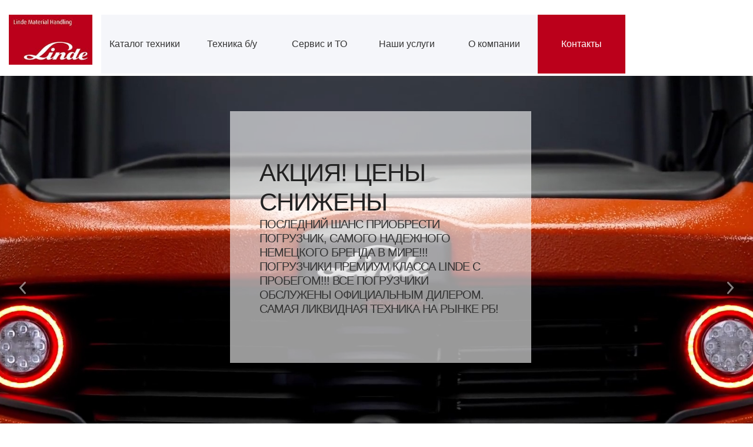

--- FILE ---
content_type: text/html; charset=utf-8
request_url: https://xn--d1achll.xn--90ais/
body_size: 18782
content:
<!DOCTYPE html>
<!--[if lt IE 7]>      <html xmlns:og="http://ogp.me/ns#" xmlns:fb="http://ogp.me/ns/fb#" class="no-js lt-ie9 lt-ie8 lt-ie7"  lang="ru-ru"> <![endif]-->
<!--[if IE 7]>         <html xmlns:og="http://ogp.me/ns#" xmlns:fb="http://ogp.me/ns/fb#" class="no-js lt-ie9 lt-ie8"  lang="ru-ru"> <![endif]-->
<!--[if IE 8]>         <html xmlns:og="http://ogp.me/ns#" xmlns:fb="http://ogp.me/ns/fb#" class="no-js lt-ie9"  lang="ru-ru"> <![endif]-->
<!--[if gt IE 8]><!--> <html xmlns:og="http://ogp.me/ns#" xmlns:fb="http://ogp.me/ns/fb#" class="no-js" lang="ru-ru"> <!--<![endif]-->
    <head>
        <meta http-equiv="X-UA-Compatible" content="IE=edge">
        <meta name="yandex-verification" content="6a379bebee67166e" />
        <base href="https://xn--d1achll.xn--90ais/" />
	<meta http-equiv="content-type" content="text/html; charset=utf-8" />
	<meta name="viewport" content="width=device-width, initial-scale=1.0" />
	<meta name="twitter:card" content="summary" />
	<meta name="twitter:url" content="https://xn--d1achll.xn--90ais/" />
	<meta name="twitter:title" content="Линде - Вилочные погрузчики | Складская техника Linde" />
	<meta name="twitter:description" content="Купить складскую технику Linde Германия: немецкие погрузчики, штабелеры, ричтраки, тележки. Возможность купить технику в лизинг." />
	<meta name="description" content="Купить складскую технику Linde Германия: немецкие погрузчики, штабелеры, ричтраки, тележки. Возможность купить технику в лизинг." />
	<meta name="generator" content="Joomla! - Open Source Content Management" />
	<title>Линде - Вилочные погрузчики | Складская техника Linde</title>
	<link href="/?format=feed&amp;type=rss" rel="alternate" type="application/rss+xml" title="RSS 2.0" />
	<link href="/?format=feed&amp;type=atom" rel="alternate" type="application/atom+xml" title="Atom 1.0" />
	<link href="/templates/lt_hotel/favicon.ico" rel="shortcut icon" type="image/vnd.microsoft.icon" />
	<link href="https://cdn.jsdelivr.net/npm/simple-line-icons@2.4.1/css/simple-line-icons.css" rel="stylesheet" type="text/css" />
	<link href="/templates/lt_hotel/css/k2.css?v=2.10.2" rel="stylesheet" type="text/css" />
	<link href="/templates/lt_hotel/css/bootstrap.min.css" rel="stylesheet" type="text/css" />
	<link href="/templates/lt_hotel/css/bootstrap-responsive.min.css" rel="stylesheet" type="text/css" />
	<link href="/plugins/system/helix/css/font-awesome.css" rel="stylesheet" type="text/css" />
	<link href="/templates/lt_hotel/css/mobile-menu.css" rel="stylesheet" type="text/css" />
	<link href="/templates/lt_hotel/css/template.css" rel="stylesheet" type="text/css" />
	<link href="/templates/lt_hotel/css/presets/preset1.css" rel="stylesheet" type="text/css" />
	<link href="/media/system/css/modal.css?211634d85c7e69bff7f002cacf295424" rel="stylesheet" type="text/css" />
	<link href="https://xn--d1achll.xn--90ais/components/com_jshopping/css/default.css" rel="stylesheet" type="text/css" />
	<link href="https://xn--d1achll.xn--90ais/media/com_uniterevolution2/assets/rs-plugin/css/settings.css" rel="stylesheet" type="text/css" />
	<link href="https://xn--d1achll.xn--90ais/media/com_uniterevolution2/assets/rs-plugin/css/dynamic-captions.css" rel="stylesheet" type="text/css" />
	<link href="https://xn--d1achll.xn--90ais/media/com_uniterevolution2/assets/rs-plugin/css/static-captions.css" rel="stylesheet" type="text/css" />
	<style type="text/css">
.container{max-width:1170px}
#sp-main-body-wrapper{background: rgb(238, 239, 243) !important; padding: 0px !important; }

#sp-component-area-wrapper{background: rgb(238, 239, 243) !important; padding: 0px !important; }

#sp-main-body-wrapper{background: rgb(238, 239, 243) !important; padding: 0px !important; }

#sp-component-area-wrapper{background: rgb(238, 239, 243) !important; padding: 0px !important; }

#sp-footer-wrapper{padding: 30px 0 !important; }

	</style>
	<script type="application/json" class="joomla-script-options new">{"csrf.token":"bb0cf9c213bfe303a0521e1a0cb0f461","system.paths":{"root":"","base":""}}</script>
	<script src="/media/jui/js/jquery.min.js?211634d85c7e69bff7f002cacf295424" type="text/javascript"></script>
	<script src="/media/jui/js/jquery-noconflict.js?211634d85c7e69bff7f002cacf295424" type="text/javascript"></script>
	<script src="/media/jui/js/jquery-migrate.min.js?211634d85c7e69bff7f002cacf295424" type="text/javascript"></script>
	<script src="/media/k2/assets/js/k2.frontend.js?v=2.10.2&b=20191212&sitepath=/" type="text/javascript"></script>
	<script src="/media/jui/js/bootstrap.min.js?211634d85c7e69bff7f002cacf295424" type="text/javascript"></script>
	<script src="/plugins/system/helix/js/jquery-noconflict.js" type="text/javascript"></script>
	<script src="/plugins/system/helix/js/modernizr-2.6.2.min.js" type="text/javascript"></script>
	<script src="/plugins/system/helix/js/helix.core.js" type="text/javascript"></script>
	<script src="/plugins/system/helix/js/menu.js" type="text/javascript"></script>
	<script src="/media/system/js/mootools-core.js?211634d85c7e69bff7f002cacf295424" type="text/javascript"></script>
	<script src="/media/system/js/core.js?211634d85c7e69bff7f002cacf295424" type="text/javascript"></script>
	<script src="/media/system/js/mootools-more.js?211634d85c7e69bff7f002cacf295424" type="text/javascript"></script>
	<script src="/media/system/js/modal.js?211634d85c7e69bff7f002cacf295424" type="text/javascript"></script>
	<script src="https://xn--d1achll.xn--90ais/media/com_uniterevolution2/assets/rs-plugin/js/jquery.themepunch.plugins.min.js" type="text/javascript"></script>
	<script src="https://xn--d1achll.xn--90ais/media/com_uniterevolution2/assets/rs-plugin/js/jquery.themepunch.revolution.min.js" type="text/javascript"></script>
	<script type="text/javascript">
spnoConflict(function($){

					function mainmenu() {
						$('.sp-menu').spmenu({
							startLevel: 0,
							direction: 'ltr',
							initOffset: {
								x: 0,
								y: 0
							},
							subOffset: {
								x: 0,
								y: 0
							},
							center: 0
						});
			}

			mainmenu();

			$(window).on('resize',function(){
				mainmenu();
			});


			});
		jQuery(function($) {
			SqueezeBox.initialize({});
			SqueezeBox.assign($('a.modal').get(), {
				parse: 'rel'
			});
		});

		window.jModalClose = function () {
			SqueezeBox.close();
		};
		
		// Add extra modal close functionality for tinyMCE-based editors
		document.onreadystatechange = function () {
			if (document.readyState == 'interactive' && typeof tinyMCE != 'undefined' && tinyMCE)
			{
				if (typeof window.jModalClose_no_tinyMCE === 'undefined')
				{	
					window.jModalClose_no_tinyMCE = typeof(jModalClose) == 'function'  ?  jModalClose  :  false;
					
					jModalClose = function () {
						if (window.jModalClose_no_tinyMCE) window.jModalClose_no_tinyMCE.apply(this, arguments);
						tinyMCE.activeEditor.windowManager.close();
					};
				}
		
				if (typeof window.SqueezeBoxClose_no_tinyMCE === 'undefined')
				{
					if (typeof(SqueezeBox) == 'undefined')  SqueezeBox = {};
					window.SqueezeBoxClose_no_tinyMCE = typeof(SqueezeBox.close) == 'function'  ?  SqueezeBox.close  :  false;
		
					SqueezeBox.close = function () {
						if (window.SqueezeBoxClose_no_tinyMCE)  window.SqueezeBoxClose_no_tinyMCE.apply(this, arguments);
						tinyMCE.activeEditor.windowManager.close();
					};
				}
			}
		};
		
	</script>
	<meta property="og:title" content="Линде - Вилочные погрузчики | Складская техника Linde"/>
	<meta property="og:type" content="website"/>
	<meta property="og:url" content="https://xn--d1achll.xn--90ais/"/>
	<meta property="og:site_name" content="Линде"/>
	<meta property="og:description" content="Купить складскую технику Linde Германия: немецкие погрузчики, штабелеры, ричтраки, тележки. Возможность купить технику в лизинг."/>

            
</head>
    <body  class="featured homepage  ltr preset1 menu-home responsive bg hfeed clearfix">
		<div class="body-innerwrapper">
        <!--[if lt IE 8]>
        <div class="chromeframe alert alert-danger">You are using an <strong>outdated</strong> browser. Please <a target="_blank" href="http://browsehappy.com/">upgrade your browser</a> or <a target="_blank" href="http://www.google.com/chromeframe/?redirect=true">activate Google Chrome Frame</a> to improve your experience.</div>
        <![endif]-->
        <section id="sp-menu-wrapper" 
                class=" "><div class="container"><div class="row-fluid" id="menu">
<div id="sp-logo" class="span2"><div class="logo-wrapper"><a href="/"><img alt="" class="image-logo" src="/images/demo/linde-logo.jpg" /></a></div></div>

<div id="sp-menu" class="span10">	


			<div id="sp-main-menu" class="visible-desktop">
				<ul class="sp-menu level-0"><li class="menu-item first parent  fullwidth"><a href="#" class="menu-item first parent  fullwidth"><span class="menu"><span class="menu-title">Каталог техники</span></span></a><div class="sp-submenu"><div class="sp-submenu-wrap"><div class="sp-submenu-inner clearfix" style="width: 1366px;"><div class="megacol col1 first" style="width: 195px;"><ul class="sp-menu level-1"><li class="menu-item first parent "><a href="/katalog-tekhniki/dizelnye-pogruzchiki" class="menu-item first parent " ><span class="menu"><img class="menu-image" src="https://xn--d1achll.xn--90ais/images/ic-trucks-nav.png" alt=" " /><span class="menu-title">Дизельные погрузчики</span></span></a><div class="sp-submenu"><div class="sp-submenu-wrap"><div class="sp-submenu-inner clearfix" style="width: 250px;"><div class="megacol col1 first" style="width: 250px;"><ul class="sp-menu level-2"><li class="menu-item first"><a href="/katalog-tekhniki/dizelnye-pogruzchiki/h14-h20-d-evo" class="menu-item first" ><span class="menu"><span class="menu-title">Погрузчик H14-H20 D EVO (Дизель)</span></span></a></li><li class="menu-item"><a href="/katalog-tekhniki/dizelnye-pogruzchiki/h20-h25-d-evo" class="menu-item" ><span class="menu"><span class="menu-title">Погрузчик H20-H25 D EVO (Дизель)</span></span></a></li><li class="menu-item"><a href="/katalog-tekhniki/dizelnye-pogruzchiki/h25-h35-d-evo" class="menu-item" ><span class="menu"><span class="menu-title">Погрузчик H25-H35 D EVO (Дизель)</span></span></a></li><li class="menu-item"><a href="/katalog-tekhniki/dizelnye-pogruzchiki/h40-h50-d-evo" class="menu-item" ><span class="menu"><span class="menu-title">Погрузчик H40-H50 D EVO (Дизель)</span></span></a></li><li class="menu-item"><a href="/katalog-tekhniki/dizelnye-pogruzchiki/h50-h80-d-evo" class="menu-item" ><span class="menu"><span class="menu-title">Погрузчик H50-H80 D EVO (Дизель)</span></span></a></li><li class="menu-item"><a href="/katalog-tekhniki/dizelnye-pogruzchiki/ht16-ht20-d" class="menu-item" ><span class="menu"><span class="menu-title">Погрузчик HT16 - HT20 D (Дизель)</span></span></a></li><li class="menu-item"><a href="/katalog-tekhniki/dizelnye-pogruzchiki/h25-h53-d" class="menu-item" ><span class="menu"><span class="menu-title">Погрузчик H25 - H35 D (Дизель)</span></span></a></li><li class="menu-item"><a href="/katalog-tekhniki/dizelnye-pogruzchiki/ht25-ht35-d" class="menu-item" ><span class="menu"><span class="menu-title">Погрузчик HT25 - HT35 D (Дизель)</span></span></a></li><li class="menu-item"><a href="/katalog-tekhniki/dizelnye-pogruzchiki/h100-h180-d-dizel" class="menu-item" ><span class="menu"><span class="menu-title">Погрузчик H100 - H180 D (Дизель) </span></span></a></li><li class="menu-item"><a href="/katalog-tekhniki/dizelnye-pogruzchiki/ht100-ht180-ds" class="menu-item" ><span class="menu"><span class="menu-title">Дизельные погрузчики HT100 - HT180 Ds</span></span></a></li><li class="menu-item last"><a href="/katalog-tekhniki/dizelnye-pogruzchiki/pogruzchik-h20-h35-d" class="menu-item last" ><span class="menu"><span class="menu-title">Погрузчик H20 – H35 D</span></span></a></li></ul></div></div></div></div></li><li class="menu-item parent "><a href="/katalog-tekhniki/gazovye-pogruzchiki" class="menu-item parent " ><span class="menu"><img class="menu-image" src="https://xn--d1achll.xn--90ais/images/gas-trucks-nav-thumb-108.png" alt=" " /><span class="menu-title">Газовые вилочные погрузчики</span></span></a><div class="sp-submenu"><div class="sp-submenu-wrap"><div class="sp-submenu-inner clearfix" style="width: 250px;"><div class="megacol col1 first" style="width: 250px;"><ul class="sp-menu level-2"><li class="menu-item first"><a href="/katalog-tekhniki/gazovye-pogruzchiki/h14-h20-evo" class="menu-item first" ><span class="menu"><span class="menu-title">Погрузчик H14 - H20 EVO (Газ)</span></span></a></li><li class="menu-item"><a href="/katalog-tekhniki/gazovye-pogruzchiki/h20-h25-evo" class="menu-item" ><span class="menu"><span class="menu-title">Погрузчик H20 - H25 EVO (Газ)</span></span></a></li><li class="menu-item"><a href="/katalog-tekhniki/gazovye-pogruzchiki/h25-h35-evo" class="menu-item" ><span class="menu"><span class="menu-title">Погрузчик H25 - H35 EVO (Газ)</span></span></a></li><li class="menu-item"><a href="/katalog-tekhniki/gazovye-pogruzchiki/h40-h50-evo" class="menu-item" ><span class="menu"><span class="menu-title">Погрузчик H40 - H50 EVO (Газ)</span></span></a></li><li class="menu-item"><a href="/katalog-tekhniki/gazovye-pogruzchiki/h50-h80-evo" class="menu-item" ><span class="menu"><span class="menu-title">Погрузчик H50 - H80 EVO (Газ)</span></span></a></li><li class="menu-item"><a href="/katalog-tekhniki/gazovye-pogruzchiki/h25-h35" class="menu-item" ><span class="menu"><span class="menu-title">Погрузчик H25 - H35 (Газ)</span></span></a></li><li class="menu-item"><a href="/katalog-tekhniki/gazovye-pogruzchiki/ht16-ht20" class="menu-item" ><span class="menu"><span class="menu-title">Погрузчик HT16 - HT20 (Газ)</span></span></a></li><li class="menu-item last"><a href="/katalog-tekhniki/gazovye-pogruzchiki/ht25-ht35" class="menu-item last" ><span class="menu"><span class="menu-title">Погрузчик HT25 - HT35 (Газ)</span></span></a></li></ul></div></div></div></div></li></ul></div><div class="megacol col2" style="width: 195px;"><ul class="sp-menu level-1"><li class="menu-item first parent "><a href="/katalog-tekhniki/shtabelery" class="menu-item first parent " ><span class="menu"><img class="menu-image" src="https://xn--d1achll.xn--90ais/images/pallette-stackers-nav-thumb-108.png" alt=" " /><span class="menu-title">Штабелеры</span></span></a><div class="sp-submenu"><div class="sp-submenu-wrap"><div class="sp-submenu-inner clearfix" style="width: 250px;"><div class="megacol col1 first" style="width: 250px;"><ul class="sp-menu level-2"><li class="menu-item first"><a href="/katalog-tekhniki/shtabelery/d06-d08" class="menu-item first" ><span class="menu"><span class="menu-title">D06 - D08</span></span></a></li><li class="menu-item"><a href="/katalog-tekhniki/shtabelery/d12-s-sf" class="menu-item" ><span class="menu"><span class="menu-title">D12 S / SF</span></span></a></li><li class="menu-item"><a href="/katalog-tekhniki/shtabelery/l10b-l12i" class="menu-item" ><span class="menu"><span class="menu-title">L10B - L12i</span></span></a></li><li class="menu-item"><a href="/katalog-tekhniki/shtabelery/l10-l12-as" class="menu-item" ><span class="menu"><span class="menu-title">L10 - L12 AS</span></span></a></li><li class="menu-item"><a href="/katalog-tekhniki/shtabelery/d12-d14" class="menu-item" ><span class="menu"><span class="menu-title">D12 - D14</span></span></a></li><li class="menu-item"><a href="/katalog-tekhniki/shtabelery/l12-l14ap-sp-d12-d14ap-sp" class="menu-item" ><span class="menu"><span class="menu-title">L12 - L14 AP - SP, D12 - D14 AP - SP</span></span></a></li><li class="menu-item"><a href="/katalog-tekhniki/shtabelery/l14-l16-as-sp-as" class="menu-item" ><span class="menu"><span class="menu-title">L14 - L16 AS SP/AS</span></span></a></li><li class="menu-item"><a href="/katalog-tekhniki/shtabelery/l06-l16-ac" class="menu-item" ><span class="menu"><span class="menu-title">L06 - L16 AC</span></span></a></li><li class="menu-item"><a href="/katalog-tekhniki/shtabelery/l14-l20-ap" class="menu-item" ><span class="menu"><span class="menu-title">L14 - L20 AP</span></span></a></li><li class="menu-item"><a href="/katalog-tekhniki/shtabelery/l14-l20" class="menu-item" ><span class="menu"><span class="menu-title">L14 - L20</span></span></a></li><li class="menu-item"><a href="/katalog-tekhniki/shtabelery/l12-l16-r-ri" class="menu-item" ><span class="menu"><span class="menu-title">L12 - L16 R/Ri</span></span></a></li><li class="menu-item"><a href="/katalog-tekhniki/shtabelery/d12-r" class="menu-item" ><span class="menu"><span class="menu-title">D12 R</span></span></a></li><li class="menu-item"><a href="/katalog-tekhniki/shtabelery/mm10-ml10" class="menu-item" ><span class="menu"><span class="menu-title">MM10 - ML10</span></span></a></li><li class="menu-item last"><a href="/katalog-tekhniki/shtabelery/l14-c" class="menu-item last" ><span class="menu"><span class="menu-title">L14 C</span></span></a></li></ul></div></div></div></div></li><li class="menu-item parent "><a href="/katalog-tekhniki/elektropogruzchiki" class="menu-item parent " ><span class="menu"><img class="menu-image" src="https://xn--d1achll.xn--90ais/images/e-trucks-nav.png" alt=" " /><span class="menu-title">Электрические погрузчики</span></span></a><div class="sp-submenu"><div class="sp-submenu-wrap"><div class="sp-submenu-inner clearfix" style="width: 250px;"><div class="megacol col1 first" style="width: 250px;"><ul class="sp-menu level-2"><li class="menu-item first"><a href="/katalog-tekhniki/elektropogruzchiki/e16-e20-evo" class="menu-item first" ><span class="menu"><span class="menu-title">E16 - E20 EVO</span></span></a></li><li class="menu-item"><a href="/katalog-tekhniki/elektropogruzchiki/e12-e20-evo" class="menu-item" ><span class="menu"><span class="menu-title">E12 - E20 EVO</span></span></a></li><li class="menu-item"><a href="/katalog-tekhniki/elektropogruzchiki/e20-e35" class="menu-item" ><span class="menu"><span class="menu-title">E20 - E35</span></span></a></li><li class="menu-item"><a href="/katalog-tekhniki/elektropogruzchiki/e20-e35-r" class="menu-item" ><span class="menu"><span class="menu-title">E20 - E35 R</span></span></a></li><li class="menu-item"><a href="/katalog-tekhniki/elektropogruzchiki/e35-e50-600-hl" class="menu-item" ><span class="menu"><span class="menu-title">E35 - E50 / 600 HL</span></span></a></li><li class="menu-item"><a href="/katalog-tekhniki/elektropogruzchiki/e60-e80" class="menu-item" ><span class="menu"><span class="menu-title">E60 - E80</span></span></a></li><li class="menu-item"><a href="/katalog-tekhniki/elektropogruzchiki/e16-e20" class="menu-item" ><span class="menu"><span class="menu-title">E16 - E20</span></span></a></li><li class="menu-item last"><a href="/katalog-tekhniki/elektropogruzchiki/e25-e35" class="menu-item last" ><span class="menu"><span class="menu-title">E25 - E35</span></span></a></li></ul></div></div></div></div></li></ul></div><div class="megacol col3" style="width: 195px;"><ul class="sp-menu level-1"><li class="menu-item first parent "><a href="/katalog-tekhniki/uzkoprokhodnye-shtabelery" class="menu-item first parent " ><span class="menu"><img class="menu-image" src="https://xn--d1achll.xn--90ais/images/very-narrow-aisle-nav-thumb-108.png" alt=" " /><span class="menu-title">Узкопроходные штабелеры</span></span></a><div class="sp-submenu"><div class="sp-submenu-wrap"><div class="sp-submenu-inner clearfix" style="width: 250px;"><div class="megacol col1 first" style="width: 250px;"><ul class="sp-menu level-2"><li class="menu-item first"><a href="/katalog-tekhniki/uzkoprokhodnye-shtabelery/vna-a" class="menu-item first" ><span class="menu"><span class="menu-title">Узкий штабелер 1 тонна VNA-A</span></span></a></li><li class="menu-item last"><a href="/katalog-tekhniki/uzkoprokhodnye-shtabelery/linde-k" class="menu-item last" ><span class="menu"><span class="menu-title">Узкий штабелер 1,5 тонны Linde K</span></span></a></li></ul></div></div></div></div></li><li class="menu-item parent "><a href="/katalog-tekhniki/richtraki" class="menu-item parent " ><span class="menu"><img class="menu-image" src="https://xn--d1achll.xn--90ais/images/reach-trucks-nav.png" alt=" " /><span class="menu-title">Ричтраки</span></span></a><div class="sp-submenu"><div class="sp-submenu-wrap"><div class="sp-submenu-inner clearfix" style="width: 250px;"><div class="megacol col1 first" style="width: 250px;"><ul class="sp-menu level-2"><li class="menu-item first"><a href="/katalog-tekhniki/richtraki/r10-r16-b" class="menu-item first" ><span class="menu"><span class="menu-title">R10 - R16 B</span></span></a></li><li class="menu-item"><a href="/katalog-tekhniki/richtraki/r14-r17-x" class="menu-item" ><span class="menu"><span class="menu-title">R14 - R17 X</span></span></a></li><li class="menu-item"><a href="/katalog-tekhniki/richtraki/r14-r20-g" class="menu-item" ><span class="menu"><span class="menu-title">R14 - R20 G</span></span></a></li><li class="menu-item"><a href="/katalog-tekhniki/richtraki/r20-r25-f" class="menu-item" ><span class="menu"><span class="menu-title">R20 - R25 F</span></span></a></li><li class="menu-item"><a href="/katalog-tekhniki/richtraki/r10-r25" class="menu-item" ><span class="menu"><span class="menu-title">R10 - R25</span></span></a></li><li class="menu-item"><a href="/katalog-tekhniki/richtraki/r10-r14-c" class="menu-item" ><span class="menu"><span class="menu-title">R10 - R14 C</span></span></a></li><li class="menu-item last"><a href="/katalog-tekhniki/richtraki/r14-r20" class="menu-item last" ><span class="menu"><span class="menu-title">R14 - R20</span></span></a></li></ul></div></div></div></div></li></ul></div><div class="megacol col4" style="width: 195px;"><ul class="sp-menu level-1"><li class="menu-item first parent "><a href="/katalog-tekhniki/komplektovshchiki-zakazov" class="menu-item first parent " ><span class="menu"><img class="menu-image" src="https://xn--d1achll.xn--90ais/images/order-pickers-nav.png" alt=" " /><span class="menu-title">Комплектовщики заказов</span></span></a><div class="sp-submenu"><div class="sp-submenu-wrap"><div class="sp-submenu-inner clearfix" style="width: 250px;"><div class="megacol col1 first" style="width: 250px;"><ul class="sp-menu level-2"><li class="menu-item first"><a href="/katalog-tekhniki/komplektovshchiki-zakazov/n20-vi-vli" class="menu-item first" ><span class="menu"><span class="menu-title">N20 Vi / VLi</span></span></a></li><li class="menu-item"><a href="/katalog-tekhniki/komplektovshchiki-zakazov/v10" class="menu-item" ><span class="menu"><span class="menu-title">V10</span></span></a></li><li class="menu-item"><a href="/katalog-tekhniki/komplektovshchiki-zakazov/v08" class="menu-item" ><span class="menu"><span class="menu-title">V08</span></span></a></li><li class="menu-item"><a href="/katalog-tekhniki/komplektovshchiki-zakazov/v" class="menu-item" ><span class="menu"><span class="menu-title">V</span></span></a></li><li class="menu-item"><a href="/katalog-tekhniki/komplektovshchiki-zakazov/n20-c" class="menu-item" ><span class="menu"><span class="menu-title">N20 C</span></span></a></li><li class="menu-item"><a href="/katalog-tekhniki/komplektovshchiki-zakazov/n20-l-li" class="menu-item" ><span class="menu"><span class="menu-title">N20 L / Li</span></span></a></li><li class="menu-item last"><a href="/katalog-tekhniki/komplektovshchiki-zakazov/n20-n20-n24-hp" class="menu-item last" ><span class="menu"><span class="menu-title">N20, N20 - N24 HP</span></span></a></li></ul></div></div></div></div></li><li class="menu-item parent "><a href="/katalog-tekhniki/elektrotelezhki" class="menu-item parent " ><span class="menu"><img class="menu-image" src="https://xn--d1achll.xn--90ais/images/pallette-trucks-nav.png" alt=" " /><span class="menu-title">Электротележки</span></span></a><div class="sp-submenu"><div class="sp-submenu-wrap"><div class="sp-submenu-inner clearfix" style="width: 250px;"><div class="megacol col1 first" style="width: 250px;"><ul class="sp-menu level-2"><li class="menu-item first"><a href="/katalog-tekhniki/elektrotelezhki/citi-one" class="menu-item first" ><span class="menu"><span class="menu-title">CiTi One</span></span></a></li><li class="menu-item"><a href="/katalog-tekhniki/elektrotelezhki/mt12" class="menu-item" ><span class="menu"><span class="menu-title">MT12</span></span></a></li><li class="menu-item"><a href="/katalog-tekhniki/elektrotelezhki/mt15" class="menu-item" ><span class="menu"><span class="menu-title">MT15</span></span></a></li><li class="menu-item"><a href="/katalog-tekhniki/elektrotelezhki/t16l" class="menu-item" ><span class="menu"><span class="menu-title">T16L</span></span></a></li><li class="menu-item"><a href="/katalog-tekhniki/elektrotelezhki/t16-t20" class="menu-item" ><span class="menu"><span class="menu-title">T16 - T20</span></span></a></li><li class="menu-item"><a href="/katalog-tekhniki/elektrotelezhki/t20-t25-ap-sp" class="menu-item" ><span class="menu"><span class="menu-title">T20 - T25 AP/SP</span></span></a></li><li class="menu-item"><a href="/katalog-tekhniki/elektrotelezhki/t14s-t20-t25-s-sf" class="menu-item" ><span class="menu"><span class="menu-title">T14S, T20-T25 S-SF</span></span></a></li><li class="menu-item"><a href="/katalog-tekhniki/elektrotelezhki/t30" class="menu-item" ><span class="menu"><span class="menu-title">T30</span></span></a></li><li class="menu-item"><a href="/katalog-tekhniki/elektrotelezhki/t33r" class="menu-item" ><span class="menu"><span class="menu-title">T33R</span></span></a></li><li class="menu-item last"><a href="/katalog-tekhniki/elektrotelezhki/t16-t20-p" class="menu-item last" ><span class="menu"><span class="menu-title">Электротележки Linde T16 - T20 P</span></span></a></li></ul></div></div></div></div></li></ul></div><div class="megacol col5" style="width: 195px;"><ul class="sp-menu level-1"><li class="menu-item first parent "><a href="/katalog-tekhniki/logisticheskie-poezda" class="menu-item first parent " ><span class="menu"><img class="menu-image" src="https://xn--d1achll.xn--90ais/images/logisitc-trains-nav.png" alt=" " /><span class="menu-title">Логистические поезда</span></span></a><div class="sp-submenu"><div class="sp-submenu-wrap"><div class="sp-submenu-inner clearfix" style="width: 250px;"><div class="megacol col1 first" style="width: 250px;"><ul class="sp-menu level-2"><li class="menu-item first"><a href="/katalog-tekhniki/logisticheskie-poezda/lt06-lt20" class="menu-item first" ><span class="menu"><span class="menu-title">LT06 - LT20</span></span></a></li><li class="menu-item"><a href="/katalog-tekhniki/logisticheskie-poezda/ft08-ft20" class="menu-item" ><span class="menu"><span class="menu-title">FT08 - FT20</span></span></a></li><li class="menu-item last"><a href="/katalog-tekhniki/logisticheskie-poezda/ft08-ft20c" class="menu-item last" ><span class="menu"><span class="menu-title">FT08 - FT20 C</span></span></a></li></ul></div></div></div></div></li><li class="menu-item parent "><a href="/katalog-tekhniki/vzryvozashchishchennaya-tekhnika" class="menu-item parent " ><span class="menu"><img class="menu-image" src="https://xn--d1achll.xn--90ais/images/ex-trucks-nav-thumb-108.png" alt=" " /><span class="menu-title">Взрывозащищенная техника </span></span></a><div class="sp-submenu"><div class="sp-submenu-wrap"><div class="sp-submenu-inner clearfix" style="width: 250px;"><div class="megacol col1 first" style="width: 250px;"><ul class="sp-menu level-2"><li class="menu-item first"><a href="/katalog-tekhniki/vzryvozashchishchennaya-tekhnika/e14-e20-ex" class="menu-item first" ><span class="menu"><span class="menu-title">E14 - E20 EX</span></span></a></li><li class="menu-item"><a href="/katalog-tekhniki/vzryvozashchishchennaya-tekhnika/e25-e35-ex-l" class="menu-item" ><span class="menu"><span class="menu-title">E25 - E35 EX L</span></span></a></li><li class="menu-item last"><a href="/katalog-tekhniki/vzryvozashchishchennaya-tekhnika/t20-t30-ex" class="menu-item last" ><span class="menu"><span class="menu-title">T20 - T30 EX</span></span></a></li></ul></div></div></div></div></li></ul></div><div class="megacol col6 last" style="width: 195px;"><ul class="sp-menu level-1"><li class="menu-item first parent "><a href="/katalog-tekhniki/tyagachi" class="menu-item first parent " ><span class="menu"><img class="menu-image" src="https://xn--d1achll.xn--90ais/images/tow-trucks-nav.png" alt=" " /><span class="menu-title">Тягачи</span></span></a><div class="sp-submenu"><div class="sp-submenu-wrap"><div class="sp-submenu-inner clearfix" style="width: 250px;"><div class="megacol col1 first" style="width: 250px;"><ul class="sp-menu level-2"><li class="menu-item first"><a href="/katalog-tekhniki/tyagachi/p60-p80-w08" class="menu-item first" ><span class="menu"><span class="menu-title">P60 - P80, W08</span></span></a></li><li class="menu-item"><a href="/katalog-tekhniki/tyagachi/p20-w04" class="menu-item" ><span class="menu"><span class="menu-title">P20, W04</span></span></a></li><li class="menu-item"><a href="/katalog-tekhniki/tyagachi/w20" class="menu-item" ><span class="menu"><span class="menu-title">W20</span></span></a></li><li class="menu-item"><a href="/katalog-tekhniki/tyagachi/p30" class="menu-item" ><span class="menu"><span class="menu-title">P30</span></span></a></li><li class="menu-item"><a href="/katalog-tekhniki/tyagachi/p50" class="menu-item" ><span class="menu"><span class="menu-title">P50</span></span></a></li><li class="menu-item"><a href="/katalog-tekhniki/tyagachi/p30-p50-c" class="menu-item" ><span class="menu"><span class="menu-title">P30 - P50 C</span></span></a></li><li class="menu-item last"><a href="/katalog-tekhniki/tyagachi/p250" class="menu-item last" ><span class="menu"><span class="menu-title">P250</span></span></a></li></ul></div></div></div></div></li><li class="menu-item"><a href="/katalog-tekhniki/broshyury-i-prospekty" class="menu-item" ><span class="menu"><img class="menu-image" src="https://xn--d1achll.xn--90ais/images/LMH_Icons_pdf-file_61_black.png" alt=" " /><span class="menu-title">Брошюры и проспекты</span></span></a></li></ul></div></div></div></div></li><li class="menu-item"><a href="https://xn--d1achll.xn--90ais/tekhnika-b-u" class="menu-item" ><span class="menu"><span class="menu-title">Техника б/у</span></span></a></li><li class="menu-item parent "><a href="#" class="menu-item parent "><span class="menu"><span class="menu-title">Сервис и ТО</span></span></a><div class="sp-submenu"><div class="sp-submenu-wrap"><div class="sp-submenu-inner clearfix" style="width: 250px;"><div class="megacol col1 first" style="width: 250px;"><ul class="sp-menu level-1"><li class="menu-item first"><a href="/servis/obsluzhivanie-i-remont" class="menu-item first" ><span class="menu"><span class="menu-title">Обслуживание и ремонт</span></span></a></li><li class="menu-item parent "><a href="/servis/originalnye-zapchasti" class="menu-item parent " ><span class="menu"><span class="menu-title">Запчасти Linde</span></span></a><div class="sp-submenu"><div class="sp-submenu-wrap"><div class="sp-submenu-inner clearfix" style="width: 250px;"><div class="megacol col1 first" style="width: 250px;"><ul class="sp-menu level-2"><li class="menu-item first"><a href="/servis/originalnye-zapchasti/machtovye-tsepi" class="menu-item first" ><span class="menu"><span class="menu-title">Мачтовые цепи</span></span></a></li><li class="menu-item"><a href="/servis/originalnye-zapchasti/elektronnoe-upravlenie" class="menu-item" ><span class="menu"><span class="menu-title">Электронное управление</span></span></a></li><li class="menu-item"><a href="/servis/originalnye-zapchasti/vily" class="menu-item" ><span class="menu"><span class="menu-title">Вилы</span></span></a></li><li class="menu-item"><a href="/servis/originalnye-zapchasti/maslyanye-filtry" class="menu-item" ><span class="menu"><span class="menu-title">Масляные фильтры</span></span></a></li><li class="menu-item last"><a href="/servis/originalnye-zapchasti/dzhojstiki" class="menu-item last" ><span class="menu"><span class="menu-title">Джойстики</span></span></a></li></ul></div></div></div></div></li><li class="menu-item"><a href="/servis/modernizatsiya-i-aksessuary" class="menu-item" ><span class="menu"><span class="menu-title">Модернизация и аксессуары</span></span></a></li><li class="menu-item last"><a href="/servis/uslugi-servisa" class="menu-item last" ><span class="menu"><span class="menu-title">Услуги сервиса</span></span></a></li></ul></div></div></div></div></li><li class="menu-item parent "><a href="#" class="menu-item parent "><span class="menu"><span class="menu-title">Наши услуги</span></span></a><div class="sp-submenu"><div class="sp-submenu-wrap"><div class="sp-submenu-inner clearfix" style="width: 250px;"><div class="megacol col1 first" style="width: 250px;"><ul class="sp-menu level-1"><li class="menu-item first"><a href="/resheniya/vosstanovlennaya-tekhnika" class="menu-item first" ><span class="menu"><span class="menu-title">Восстановленная техника</span></span></a></li><li class="menu-item"><a href="/resheniya/arenda" class="menu-item" ><span class="menu"><span class="menu-title">Аренда</span></span></a></li><li class="menu-item parent "><a href="/resheniya/upravlenie-parkom-linde" class="menu-item parent " ><span class="menu"><span class="menu-title">Управление парком Linde</span></span></a><div class="sp-submenu"><div class="sp-submenu-wrap"><div class="sp-submenu-inner clearfix" style="width: 250px;"><div class="megacol col1 first" style="width: 250px;"><ul class="sp-menu level-2"><li class="menu-item first"><a href="/resheniya/upravlenie-parkom-linde/funktsii" class="menu-item first" ><span class="menu"><span class="menu-title">Функции</span></span></a></li><li class="menu-item"><a href="/resheniya/upravlenie-parkom-linde/programmnoe-obespechenie" class="menu-item" ><span class="menu"><span class="menu-title">Программное обеспечение</span></span></a></li><li class="menu-item last"><a href="/resheniya/upravlenie-parkom-linde/apparatnye-sredstva" class="menu-item last" ><span class="menu"><span class="menu-title">Аппаратные средства</span></span></a></li></ul></div></div></div></div></li><li class="menu-item"><a href="/resheniya/logistika" class="menu-item" ><span class="menu"><span class="menu-title">Логистика</span></span></a></li><li class="menu-item last"><a href="/resheniya/lizing" class="menu-item last" ><span class="menu"><span class="menu-title">Лизинг</span></span></a></li></ul></div></div></div></div></li><li class="menu-item parent "><a href="#" class="menu-item parent "><span class="menu"><span class="menu-title">О компании</span></span></a><div class="sp-submenu"><div class="sp-submenu-wrap"><div class="sp-submenu-inner clearfix" style="width: 250px;"><div class="megacol col1 first" style="width: 250px;"><ul class="sp-menu level-1"><li class="menu-item first"><div class="sp-menu-group"><div class="sp-menu-group-title"><a href="/o-kompanii/o-nas" class="menu-item first" ><span class="menu"><span class="menu-title">О нас</span></span></a></div></div></li><li class="menu-item parent "><a href="/o-kompanii/novosti" class="menu-item parent " ><span class="menu"><span class="menu-title">Новости</span></span></a><div class="sp-submenu"><div class="sp-submenu-wrap"><div class="sp-submenu-inner clearfix" style="width: 250px;"><div class="megacol col1 first" style="width: 250px;"><ul class="sp-menu level-2"><li class="menu-item first"><a href="/o-kompanii/novosti/litij-ionnye-batarei-v-pogruzchikakh-linde" class="menu-item first" ><span class="menu"><span class="menu-title">&nbsp;</span></span></a></li><li class="menu-item"><a href="/o-kompanii/novosti/konkurs-logisticheskie-idei" class="menu-item" ><span class="menu"><span class="menu-title">&nbsp;</span></span></a></li><li class="menu-item"><a href="/o-kompanii/novosti/linde-v-belarusi" class="menu-item" ><span class="menu"><span class="menu-title">Linde в Беларуси</span></span></a></li><li class="menu-item"><a href="/o-kompanii/novosti/postoyannoe-sotrudnichestvo-zalog-uspekha" class="menu-item" ><span class="menu"><span class="menu-title">Постоянное сотрудничество – залог успеха</span></span></a></li><li class="menu-item"><a href="/o-kompanii/novosti/velikij-kamen-vybiraet-dostojnykh" class="menu-item" ><span class="menu"><span class="menu-title">Великий камень выбирает достойных</span></span></a></li><li class="menu-item"><a href="/o-kompanii/novosti/svezhee-postuplenie-skladskoj-tekhniki-linde" class="menu-item" ><span class="menu"><span class="menu-title"> Свежее поступление складской техники Линде</span></span></a></li><li class="menu-item last"><a href="/o-kompanii/novosti/umnaya-alternativa" class="menu-item last" ><span class="menu"><span class="menu-title">Умная альтернатива</span></span></a></li></ul></div></div></div></div></li><li class="menu-item"><a href="/o-kompanii/stabilnost" class="menu-item" ><span class="menu"><span class="menu-title">Стабильность</span></span></a></li><li class="menu-item last parent "><a href="/o-kompanii/innovatsionnye-tekhnologii" class="menu-item last parent " ><span class="menu"><span class="menu-title">Инновационные технологии</span></span></a><div class="sp-submenu"><div class="sp-submenu-wrap"><div class="sp-submenu-inner clearfix" style="width: 250px;"><div class="megacol col1 first" style="width: 250px;"><ul class="sp-menu level-2"><li class="menu-item first"><a href="/o-kompanii/innovatsionnye-tekhnologii/lindebluespot" class="menu-item first" ><span class="menu"><span class="menu-title">LindeBlueSpot™</span></span></a></li><li class="menu-item"><a href="/o-kompanii/innovatsionnye-tekhnologii/udobnaya-rabochaya-kabina-i-vrashchayushcheesya-sidene" class="menu-item" ><span class="menu"><span class="menu-title">Удобная рабочая кабина и вращающееся сиденье</span></span></a></li><li class="menu-item"><a href="/o-kompanii/innovatsionnye-tekhnologii/sistema-dinamicheskoj-stabilizatsii-machty" class="menu-item" ><span class="menu"><span class="menu-title">Система динамической стабилизации мачты</span></span></a></li><li class="menu-item"><a href="/o-kompanii/innovatsionnye-tekhnologii/sistema-lindesafetypilot" class="menu-item" ><span class="menu"><span class="menu-title">Система LindeSafetyPilot</span></span></a></li><li class="menu-item"><a href="/o-kompanii/innovatsionnye-tekhnologii/litij-ionnyj-akkumulyator" class="menu-item" ><span class="menu"><span class="menu-title">Литий-ионный аккумулятор</span></span></a></li><li class="menu-item"><a href="/o-kompanii/innovatsionnye-tekhnologii/toplivnye-elementy" class="menu-item" ><span class="menu"><span class="menu-title">Топливные элементы</span></span></a></li><li class="menu-item"><a href="/o-kompanii/innovatsionnye-tekhnologii/sistema-lindesafetyguard" class="menu-item" ><span class="menu"><span class="menu-title">Система LindeSafetyGuard</span></span></a></li><li class="menu-item"><a href="/o-kompanii/innovatsionnye-tekhnologii/sistema-bezopasnosti-lindescan" class="menu-item" ><span class="menu"><span class="menu-title">Система безопасности LindeScan</span></span></a></li><li class="menu-item"><a href="/o-kompanii/innovatsionnye-tekhnologii/linde-verti-light-i-svetodiodnye-polosy-linde" class="menu-item" ><span class="menu"><span class="menu-title">Linde Verti Light и светодиодные полосы Linde</span></span></a></li><li class="menu-item"><a href="/o-kompanii/innovatsionnye-tekhnologii/sistema-lindetruckspot" class="menu-item" ><span class="menu"><span class="menu-title">Система LindeTruckSpot</span></span></a></li><li class="menu-item"><a href="/o-kompanii/innovatsionnye-tekhnologii/kontrol-stabilnosti-i-ustojchivosti" class="menu-item" ><span class="menu"><span class="menu-title">Контроль стабильности и устойчивости</span></span></a></li><li class="menu-item last"><a href="/o-kompanii/innovatsionnye-tekhnologii/bystroe-i-prostoe-upravlenie-oborudovaniem" class="menu-item last" ><span class="menu"><span class="menu-title">Быстрое и простое управление оборудованием</span></span></a></li></ul></div></div></div></div></li></ul></div></div></div></div></li><li class="menu-item last menu-contacts"><a href="/kontakty" class="menu-item last menu-contacts" ><span class="menu"><span class="menu-title">Контакты</span></span></a></li></ul>        
			</div>  				
			</div>
</div></div></section><section id="sp-slideshow-wrapper" 
                class=" "><div class="row-fluid" id="slideshow">
<div id="sp-slide" class="span12"><div class="module ">	
	<div class="mod-wrapper-flat clearfix">		
				<!-- START REVOLUTION SLIDER 4.3.8 b3 fullscreen mode -->

<div id="rev_slider_41_1_wrapper" class="rev_slider_wrapper fullscreen-container" style="background-color:#FFFFFF;padding:0px;">
	<div id="rev_slider_41_1" class="rev_slider fullscreenbanner" style="display:none;">
<ul>	<!-- SLIDE  -->
	<li data-transition="fade" data-slotamount="7" data-masterspeed="300" data-link="https://линде.бел/tekhnika-b-u"  data-thumb="https://xn--d1achll.xn--90ais/images/linde-home.jpg" >
		<!-- MAIN IMAGE -->
		<img src="https://xn--d1achll.xn--90ais/images/linde-home.jpg"  alt="linde-home"  data-bgposition="center top" data-bgfit="cover" data-bgrepeat="no-repeat">
		<!-- LAYERS -->

		<!-- LAYER NR. 1 -->
		<div class="tp-caption excerpt tp-fade tp-resizeme"
			data-x="center" data-hoffset="0"
			data-y="10" 
			data-speed="300"
			data-start="500"
			data-easing="Power3.easeInOut"
			data-splitin="none"
			data-splitout="none"
			data-elementdelay="0.1"
			data-endelementdelay="0.1"
			data-endspeed="300"
			style="z-index: 2; max-width: auto; max-height: auto; white-space: normal;">Акция! Цены снижены<h2>Последний шанс приобрести погрузчик, самого надежного немецкого бренда в мире!!! Погрузчики премиум класса Linde c пробегом!!! Все погрузчики обслужены официальным дилером. Самая ликвидная техника на рынке РБ!</h2>
		</div>
	</li>
	<!-- SLIDE  -->
	<li data-transition="fade" data-slotamount="7" data-masterspeed="300" data-link="https://линде.бел/component/k2/zarjadnye-ustrojstva"  data-thumb="https://xn--d1achll.xn--90ais/images/zaryadnoe-akb-1.jpg" >
		<!-- MAIN IMAGE -->
		<img src="https://xn--d1achll.xn--90ais/images/zaryadnoe-akb-1.jpg"  alt="zaryadnoe-akb-1"  data-bgposition="center top" data-bgfit="cover" data-bgrepeat="no-repeat">
		<!-- LAYERS -->

		<!-- LAYER NR. 1 -->
		<div class="tp-caption excerpt tp-fade tp-resizeme"
			data-x="10"
			data-y="center" data-voffset="0"
			data-speed="300"
			data-start="500"
			data-easing="Power3.easeInOut"
			data-splitin="none"
			data-splitout="none"
			data-elementdelay="0.1"
			data-endelementdelay="0.1"
			data-endspeed="300"
			style="z-index: 2; max-width: auto; max-height: auto; white-space: normal;">Новое поступление зарядных устройств<h2>Итальянские недорогие зарядные устройства для складской техники с жидкостными АКБ.</h2>
		</div>
	</li>
</ul>
<div class="tp-bannertimer tp-bottom" style="display:none; visibility: hidden !important;"></div>	</div>
</div>			
			<script type="text/javascript">

				var tpj=jQuery;				
												
				var revapi41;
				
				tpj(document).ready(function() {
								
				if(tpj('#rev_slider_41_1').revolution == undefined)
					revslider_showDoubleJqueryError('#rev_slider_41_1');
				else
				   revapi41 = tpj('#rev_slider_41_1').show().revolution(
					{
						dottedOverlay:"none",
						delay:9000,
						startwidth:0,
						startheight:0,
						hideThumbs:0,
						
						thumbWidth:200,
						thumbHeight:70,
						thumbAmount:2,
						
						navigationType:"thumb",
						navigationArrows:"solo",
						navigationStyle:"round",
						
						touchenabled:"on",
						onHoverStop:"on",
						
						swipe_velocity: 0.7,
							swipe_min_touches: 1,
							swipe_max_touches: 1,
							drag_block_vertical: false,
						
						keyboardNavigation:"off",
						
						navigationHAlign:"center",
						navigationVAlign:"bottom",
						navigationHOffset:0,
						navigationVOffset:20,

						soloArrowLeftHalign:"left",
						soloArrowLeftValign:"center",
						soloArrowLeftHOffset:20,
						soloArrowLeftVOffset:0,

						soloArrowRightHalign:"right",
						soloArrowRightValign:"center",
						soloArrowRightHOffset:20,
						soloArrowRightVOffset:0,
								
						shadow:0,
						fullWidth:"off",
						fullScreen:"on",

						spinner:"spinner0",
						
						stopLoop:"off",
						stopAfterLoops:-1,
						stopAtSlide:-1,

						
						shuffle:"off",
						
												
						forceFullWidth:"on",						
						fullScreenAlignForce:"on",						
						minFullScreenHeight:"",						
						hideTimerBar:"on",						
						hideThumbsOnMobile:"off",
						hideNavDelayOnMobile:1500,						hideBulletsOnMobile:"off",
						hideArrowsOnMobile:"off",
						hideThumbsUnderResolution:0,
						
						hideSliderAtLimit:0,
						hideCaptionAtLimit:0,
						hideAllCaptionAtLilmit:0,
						startWithSlide:0,
						fullScreenOffsetContainer: "",
						isJoomla:true
					});
				
				});	//ready
				
			</script>
			
			<!-- END REVOLUTION SLIDER -->		</div>
</div>
<div class="gap"></div>
<div class="module ">	
	<div class="mod-wrapper-flat clearfix">		
					<h3 class="header">			
				<span>Лидеры продаж</span>			</h3>
								<div class="label_products jshop">

	 <div class="block_item">	 	    <div class="card-wrapper">					<div class="card">						 <div class="front">
		<div class="image">
			<div class="image_block">
				<a href="/katalog-tekhniki/elektropogruzchiki/e16-e20">
					<img class="jshop_img" src="https://xn--d1achll.xn--90ais/components/com_jshopping/files/img_products/thumb_e_16-20_1275_710.png" alt="Вилочный электрический погрузчик Linde E16 - E20. Серия 1275" />
				</a>
			</div>
		</div>

		<table class="review_mark"><tr><td><div class='stars_no_active' style='width:80px'><div class='stars_active' style='width:0px'></div></div></td></tr></table>
		<!--div class="count_commentar"><!--?php print sprintf(_JSHOP_X_COMENTAR, $product->reviews_count);?></div-->

		
		<div class="name">
            <a href="/katalog-tekhniki/elektropogruzchiki/e16-e20">Вилочный электрический погрузчик Linde E16 - E20. Серия 1275</a>
                    </div>
		</div>									   <div class="back">	   	   		<div class="image">			<div class="image_block">				<a href="/katalog-tekhniki/elektropogruzchiki/e16-e20">					<img class="jshop_img" src="https://xn--d1achll.xn--90ais/components/com_jshopping/files/img_products/thumb_e_16-20_1275_710.png" alt="Вилочный электрический погрузчик Linde E16 - E20. Серия 1275" />				</a>			</div>		</div>		
		 <div class="description">
                    </div>





<!--?php	if($display_price){?-->
<!--?php 		if ($product->_display_price){?-->
		<!--div class = "jshop_price">
<!--?php 	 print _JSHOP_PRICE.": ";?>
<!--?php 		if ($product->show_price_from) print _JSHOP_FROM." ";?>
			<span><!--?php print formatprice($product->product_price);?></span>
		</div-->
<!--?php 		}?-->
<!--?php 	print $product->_tmp_var_bottom_price;?-->
<!--?php 	}?-->             <div class="extra_fields">                            </div>                    









        <div class="buttons">
            <a class="button_detail" href="/katalog-tekhniki/elektropogruzchiki/e16-e20">Подробнее</a>
        </div>
		
	</div>		</div></div>
	
</div>
	 <div class="block_item">	 	    <div class="card-wrapper">					<div class="card">						 <div class="front">
		<div class="image">
			<div class="image_block">
				<a href="/katalog-tekhniki/gazovye-pogruzchiki/h14-h20-evo">
					<img class="jshop_img" src="https://xn--d1achll.xn--90ais/components/com_jshopping/files/img_products/thumb_h_391_gas_710.png" alt="Газовый вилочный погрузчик LINDE H14 - H20 EVO. Серия 391" />
				</a>
			</div>
		</div>

		<table class="review_mark"><tr><td><div class='stars_no_active' style='width:80px'><div class='stars_active' style='width:0px'></div></div></td></tr></table>
		<!--div class="count_commentar"><!--?php print sprintf(_JSHOP_X_COMENTAR, $product->reviews_count);?></div-->

		
		<div class="name">
            <a href="/katalog-tekhniki/gazovye-pogruzchiki/h14-h20-evo">Газовый вилочный погрузчик LINDE H14 - H20 EVO. Серия 391</a>
                    </div>
		</div>									   <div class="back">	   	   		<div class="image">			<div class="image_block">				<a href="/katalog-tekhniki/gazovye-pogruzchiki/h14-h20-evo">					<img class="jshop_img" src="https://xn--d1achll.xn--90ais/components/com_jshopping/files/img_products/thumb_h_391_gas_710.png" alt="Газовый вилочный погрузчик LINDE H14 - H20 EVO. Серия 391" />				</a>			</div>		</div>		
		 <div class="description">
            - надежность и долгий срок службы
- гидростатическая трансмиссия
- собственный сервисный центр        </div>





<!--?php	if($display_price){?-->
<!--?php 		if ($product->_display_price){?-->
		<!--div class = "jshop_price">
<!--?php 	 print _JSHOP_PRICE.": ";?>
<!--?php 		if ($product->show_price_from) print _JSHOP_FROM." ";?>
			<span><!--?php print formatprice($product->product_price);?></span>
		</div-->
<!--?php 		}?-->
<!--?php 	print $product->_tmp_var_bottom_price;?-->
<!--?php 	}?-->             <div class="extra_fields">                            </div>                    









        <div class="buttons">
            <a class="button_detail" href="/katalog-tekhniki/gazovye-pogruzchiki/h14-h20-evo">Подробнее</a>
        </div>
		
	</div>		</div></div>
	
</div>
	 <div class="block_item">	 	    <div class="card-wrapper">					<div class="card">						 <div class="front">
		<div class="image">
			<div class="image_block">
				<a href="/katalog-tekhniki/dizelnye-pogruzchiki/h20-h25-d-evo">
					<img class="jshop_img" src="https://xn--d1achll.xn--90ais/components/com_jshopping/files/img_products/thumb_ic_truck-H20EVO_H25EVO-3940_1447_3_alpha_1x1w640.png" alt="Дизельный вилочный погрузчик LINDE H20-H25 D EVO. Серия 392" />
				</a>
			</div>
		</div>

		<table class="review_mark"><tr><td><div class='stars_no_active' style='width:80px'><div class='stars_active' style='width:0px'></div></div></td></tr></table>
		<!--div class="count_commentar"><!--?php print sprintf(_JSHOP_X_COMENTAR, $product->reviews_count);?></div-->

		
		<div class="name">
            <a href="/katalog-tekhniki/dizelnye-pogruzchiki/h20-h25-d-evo">Дизельный вилочный погрузчик LINDE H20-H25 D EVO. Серия 392</a>
                    </div>
		</div>									   <div class="back">	   	   		<div class="image">			<div class="image_block">				<a href="/katalog-tekhniki/dizelnye-pogruzchiki/h20-h25-d-evo">					<img class="jshop_img" src="https://xn--d1achll.xn--90ais/components/com_jshopping/files/img_products/thumb_ic_truck-H20EVO_H25EVO-3940_1447_3_alpha_1x1w640.png" alt="Дизельный вилочный погрузчик LINDE H20-H25 D EVO. Серия 392" />				</a>			</div>		</div>		
		 <div class="description">
                    </div>





<!--?php	if($display_price){?-->
<!--?php 		if ($product->_display_price){?-->
		<!--div class = "jshop_price">
<!--?php 	 print _JSHOP_PRICE.": ";?>
<!--?php 		if ($product->show_price_from) print _JSHOP_FROM." ";?>
			<span><!--?php print formatprice($product->product_price);?></span>
		</div-->
<!--?php 		}?-->
<!--?php 	print $product->_tmp_var_bottom_price;?-->
<!--?php 	}?-->             <div class="extra_fields">                            </div>                    









        <div class="buttons">
            <a class="button_detail" href="/katalog-tekhniki/dizelnye-pogruzchiki/h20-h25-d-evo">Подробнее</a>
        </div>
		
	</div>		</div></div>
	
</div>
	 <div class="block_item">	 	    <div class="card-wrapper">					<div class="card">						 <div class="front">
		<div class="image">
			<div class="image_block">
				<a href="/katalog-tekhniki/shtabelery/l14-c">
					<img class="jshop_img" src="https://xn--d1achll.xn--90ais/components/com_jshopping/files/img_products/thumb_BR1169-01_L14C_00017_1x1w640.png" alt="Штабелер LINDE L14 C. Серия 1169" />
				</a>
			</div>
		</div>

		<table class="review_mark"><tr><td><div class='stars_no_active' style='width:80px'><div class='stars_active' style='width:0px'></div></div></td></tr></table>
		<!--div class="count_commentar"><!--?php print sprintf(_JSHOP_X_COMENTAR, $product->reviews_count);?></div-->

		
		<div class="name">
            <a href="/katalog-tekhniki/shtabelery/l14-c">Штабелер LINDE L14 C. Серия 1169</a>
                    </div>
		</div>									   <div class="back">	   	   		<div class="image">			<div class="image_block">				<a href="/katalog-tekhniki/shtabelery/l14-c">					<img class="jshop_img" src="https://xn--d1achll.xn--90ais/components/com_jshopping/files/img_products/thumb_BR1169-01_L14C_00017_1x1w640.png" alt="Штабелер LINDE L14 C. Серия 1169" />				</a>			</div>		</div>		
		 <div class="description">
                    </div>





<!--?php	if($display_price){?-->
<!--?php 		if ($product->_display_price){?-->
		<!--div class = "jshop_price">
<!--?php 	 print _JSHOP_PRICE.": ";?>
<!--?php 		if ($product->show_price_from) print _JSHOP_FROM." ";?>
			<span><!--?php print formatprice($product->product_price);?></span>
		</div-->
<!--?php 		}?-->
<!--?php 	print $product->_tmp_var_bottom_price;?-->
<!--?php 	}?-->             <div class="extra_fields">                            </div>                    









        <div class="buttons">
            <a class="button_detail" href="/katalog-tekhniki/shtabelery/l14-c">Подробнее</a>
        </div>
		
	</div>		</div></div>
	
</div>
</div>	</div>
</div>
<div class="gap"></div>
</div>
</div></section><section id="sp-users-wrapper" 
                class=" "><div class="row-fluid" id="users">
<div id="sp-promo" class="span12"><div class="module jcategory">	
	<div class="mod-wrapper clearfix">		
					<h3 class="header">			
				<span>Каталог техники</span>			</h3>
			<span class="sp-badge jcategory"></span>					<div class="mod-content clearfix">	
			<div class="mod-inner clearfix">
				     <a href = "/katalog-tekhniki/elektropogruzchiki">
      <div class = "category-block jshop_menu_level_0">	        <div class="category-image">
                                    <img align = "absmiddle" src = "https://xn--d1achll.xn--90ais/components/com_jshopping/files/img_categories/vilochnye-pogruzchiki.jpg" alt = "Вилочные электрические погрузчики" />
                			</div>			<div class="desc-block">			<h5 class="title">Вилочные электрические погрузчики</h5>			<p class="description">Грузоподъемность: <br />
Min - 1.0<br />
Max - 8.0<br /></p>			</div>
      </div>	</a>
       <a href = "/katalog-tekhniki/vzryvozashchishchennaya-tekhnika">
      <div class = "category-block jshop_menu_level_0">	        <div class="category-image">
                                    <img align = "absmiddle" src = "https://xn--d1achll.xn--90ais/components/com_jshopping/files/img_categories/vzryvozashita.jpg" alt = "Взрывозащищенная техника" />
                			</div>			<div class="desc-block">			<h5 class="title">Взрывозащищенная техника</h5>			<p class="description">Грузоподъемность: <br />
Min - 1.4<br />
Max - 3.5<br /></p>			</div>
      </div>	</a>
       <a href = "/katalog-tekhniki/gazovye-pogruzchiki">
      <div class = "category-block jshop_menu_level_0">	        <div class="category-image">
                                    <img align = "absmiddle" src = "https://xn--d1achll.xn--90ais/components/com_jshopping/files/img_categories/gazovye.png" alt = "Газовые погрузчики" />
                			</div>			<div class="desc-block">			<h5 class="title">Газовые погрузчики</h5>			<p class="description">Грузоподъемность: <br />
Min - 1.4<br />
Max - 8.0<br /></p>			</div>
      </div>	</a>
       <a href = "/katalog-tekhniki/dizelnye-pogruzchiki">
      <div class = "category-block jshop_menu_level_0">	        <div class="category-image">
                                    <img align = "absmiddle" src = "https://xn--d1achll.xn--90ais/components/com_jshopping/files/img_categories/diz-vilochnye.jpg" alt = "Дизельные вилочные погрузчики" />
                			</div>			<div class="desc-block">			<h5 class="title">Дизельные вилочные погрузчики</h5>			<p class="description">Грузоподъемность: <br />
Min - 1.4<br />
Max - 18.0<br /></p>			</div>
      </div>	</a>
       <a href = "/katalog-tekhniki/elektrotelezhki">
      <div class = "category-block jshop_menu_level_0">	        <div class="category-image">
                                    <img align = "absmiddle" src = "https://xn--d1achll.xn--90ais/components/com_jshopping/files/img_categories/electrotelezki.jpg" alt = "Электротележки" />
                			</div>			<div class="desc-block">			<h5 class="title">Электротележки</h5>			<p class="description">Грузоподъемность: <br />
Min - 0.5<br />
Max - 3.0<br /></p>			</div>
      </div>	</a>
       <a href = "/katalog-tekhniki/richtraki">
      <div class = "category-block jshop_menu_level_0">	        <div class="category-image">
                                    <img align = "absmiddle" src = "https://xn--d1achll.xn--90ais/components/com_jshopping/files/img_categories/richtrak.jpg" alt = "Ричтраки" />
                			</div>			<div class="desc-block">			<h5 class="title">Ричтраки</h5>			<p class="description">Грузоподъемность: <br />
Min - 1.0<br />
Max - 2.5<br /></p>			</div>
      </div>	</a>
       <a href = "/katalog-tekhniki/shtabelery">
      <div class = "category-block jshop_menu_level_0">	        <div class="category-image">
                                    <img align = "absmiddle" src = "https://xn--d1achll.xn--90ais/components/com_jshopping/files/img_categories/shtabelery.jpg" alt = "Штабелеры" />
                			</div>			<div class="desc-block">			<h5 class="title">Штабелеры</h5>			<p class="description">Грузоподъемность: <br />
Min - 1.0<br />
Max - 2.0<br /></p>			</div>
      </div>	</a>
       <a href = "/katalog-tekhniki/logisticheskie-poezda">
      <div class = "category-block jshop_menu_level_0">	        <div class="category-image">
                                    <img align = "absmiddle" src = "https://xn--d1achll.xn--90ais/components/com_jshopping/files/img_categories/logist.jpg" alt = "Логистические поезда" />
                			</div>			<div class="desc-block">			<h5 class="title">Логистические поезда</h5>			<p class="description">Грузоподъемность: <br />
Min - 0.4<br />
Max - 2.0<br /></p>			</div>
      </div>	</a>
       <a href = "/katalog-tekhniki/tyagachi">
      <div class = "category-block jshop_menu_level_0">	        <div class="category-image">
                                    <img align = "absmiddle" src = "https://xn--d1achll.xn--90ais/components/com_jshopping/files/img_categories/tiagach.jpg" alt = "Тягачи" />
                			</div>			<div class="desc-block">			<h5 class="title">Тягачи</h5>			<p class="description">Грузоподъемность: <br />
Min - 2.0<br />
Max - 25.0<br /></p>			</div>
      </div>	</a>
       <a href = "/katalog-tekhniki/komplektovshchiki-zakazov">
      <div class = "category-block jshop_menu_level_0">	        <div class="category-image">
                                    <img align = "absmiddle" src = "https://xn--d1achll.xn--90ais/components/com_jshopping/files/img_categories/komplektovshik.jpg" alt = "Комплектовщики заказов" />
                			</div>			<div class="desc-block">			<h5 class="title">Комплектовщики заказов</h5>			<p class="description">Грузоподъемность: <br />
Min - 1.0<br />
Max - 2.4<br /></p>			</div>
      </div>	</a>
       <a href = "/katalog-tekhniki/uzkoprokhodnye-shtabelery">
      <div class = "category-block jshop_menu_level_0">	        <div class="category-image">
                                    <img align = "absmiddle" src = "https://xn--d1achll.xn--90ais/components/com_jshopping/files/img_categories/uzko.jpg" alt = "Узкопроходные штабелеры" />
                			</div>			<div class="desc-block">			<h5 class="title">Узкопроходные штабелеры</h5>			<p class="description">Грузоподъемность: <br />
Min - 1.0<br />
Max - 1.5<br /></p>			</div>
      </div>	</a>
       <a href = "/katalog-tekhniki/broshyury-i-prospekty">
      <div class = "category-block jshop_menu_level_0">	        <div class="category-image">
                                    <img align = "absmiddle" src = "https://xn--d1achll.xn--90ais/components/com_jshopping/files/img_categories/_________________________14_.png" alt = "Брошюры и проспекты" />
                			</div>			<div class="desc-block">			<h5 class="title">Брошюры и проспекты</h5>			<p class="description"></p>			</div>
      </div>	</a>
  			</div>
		</div>
	</div>
</div>
<div class="gap"></div>
<div class="module ">	
	<div class="mod-wrapper clearfix">		
				<div class="mod-content clearfix">	
			<div class="mod-inner clearfix">
				

<div class="custom"  >
	<h1 style="text-align: center;">Продажа вилочных погрузчиков Линде и складской техники</h1>
<div class="flex"><a class="main-buttons" href="/kontakty"><img src="/images/techics.png" alt="Продажа вилочных погрузчиков Линде " />Заказать технику</a> <a class="main-buttons" href="/kontakty"><img src="/images/bu-techics.png" alt="Продажа вилочных погрузчиков Линде " />Заказать б/у технику</a> <a class="main-buttons" href="/kontakty"><img src="/images/service.png" alt="Продажа вилочных погрузчиков Линде " />Заказать ТО или ремонт</a> <a class="main-buttons" href="/kontakty"><img src="/images/arenda.png" alt="Продажа вилочных погрузчиков Линде " />Заказать в аренду</a> <a class="main-buttons" href="/kontakty"><img src="/images/zapchasti.png" alt="Продажа вилочных погрузчиков Линде " />Заказать запчасти</a></div></div>
			</div>
		</div>
	</div>
</div>
<div class="gap"></div>
<div class="module three-blocks">	
	<div class="mod-wrapper clearfix">		
					<h3 class="header">			
				<span>Запасные части</span>			</h3>
			<span class="sp-badge three-blocks"></span>					<div class="mod-content clearfix">	
			<div class="mod-inner clearfix">
				
<div id="k2ModuleBox430" class="k2ItemsBlock three-blocks">

		<p class="modulePretext"><center><font size="5" face="Arial" color="FF0000"">ПЕРЕЙТИ В <a href='https://линде.бел/servis/originalnye-zapchasti'>КАТАЛОГ ЗАПЧАСТЕЙ</a></font></center></p>
	
	  <ul>
        <li class="even">

      <!-- Plugins: BeforeDisplay -->
      
      <!-- K2 Plugins: K2BeforeDisplay -->
      
      <div class="media">

			
			

						<a class="moduleItemImage" href="/servis/originalnye-zapchasti/dzhojstiki" title="Продолжить чтение &quot;Джойстики и потенциометры&quot;">
				<img src="/media/k2/items/cache/fd8b0f77d767f1f6640afba6916ff67c_S.jpg" alt="Джойстики и потенциометры"/>
			</a>
			
			



    		 <div class="media-body">

								<a class="moduleItemTitle" href="/servis/originalnye-zapchasti/dzhojstiki">Джойстики и потенциометры</a>
				
				

    		 </div>
      </div>

    

     
      
      <!-- Plugins: AfterDisplayTitle -->
      
      <!-- K2 Plugins: K2AfterDisplayTitle -->
      
      <!-- Plugins: BeforeDisplayContent -->
      
      <!-- K2 Plugins: K2BeforeDisplayContent -->
      
            <div class="moduleItemIntrotext">
	 
      	      	Оригинальные джойстики для вилочных погрузчиков Linde отличаются точностью, комфортом в использовании, безопасностью и долговечностью.      	      </div>
      
      
      <div class="clr"></div>

     

      <div class="clr"></div>

      <!-- Plugins: AfterDisplayContent -->
      
      <!-- K2 Plugins: K2AfterDisplayContent -->
      


      
      
      
			
			
						<a class="moduleItemReadMore" href="/servis/originalnye-zapchasti/dzhojstiki">
				Подробнее ...			</a>
			
      <!-- Plugins: AfterDisplay -->
      
      <!-- K2 Plugins: K2AfterDisplay -->
      
      <div class="clr"></div>
    </li>
        <li class="odd">

      <!-- Plugins: BeforeDisplay -->
      
      <!-- K2 Plugins: K2BeforeDisplay -->
      
      <div class="media">

			
			

						<a class="moduleItemImage" href="/servis/originalnye-zapchasti/maslyanye-filtry" title="Продолжить чтение &quot;Фильтры&quot;">
				<img src="/media/k2/items/cache/fc1da7257992fc36032e11db3df7a664_S.jpg" alt="Фильтры"/>
			</a>
			
			



    		 <div class="media-body">

								<a class="moduleItemTitle" href="/servis/originalnye-zapchasti/maslyanye-filtry">Фильтры</a>
				
				

    		 </div>
      </div>

    

     
      
      <!-- Plugins: AfterDisplayTitle -->
      
      <!-- K2 Plugins: K2AfterDisplayTitle -->
      
      <!-- Plugins: BeforeDisplayContent -->
      
      <!-- K2 Plugins: K2BeforeDisplayContent -->
      
            <div class="moduleItemIntrotext">
	 
      	      	Мы предлагаем широкий ассортимент всех видов фильтров: масляной, воздушный, топливный, гидравлический и другие. Ниже рассмотрим основные виды :      	      </div>
      
      
      <div class="clr"></div>

     

      <div class="clr"></div>

      <!-- Plugins: AfterDisplayContent -->
      
      <!-- K2 Plugins: K2AfterDisplayContent -->
      


      
      
      
			
			
						<a class="moduleItemReadMore" href="/servis/originalnye-zapchasti/maslyanye-filtry">
				Подробнее ...			</a>
			
      <!-- Plugins: AfterDisplay -->
      
      <!-- K2 Plugins: K2AfterDisplay -->
      
      <div class="clr"></div>
    </li>
        <li class="even">

      <!-- Plugins: BeforeDisplay -->
      
      <!-- K2 Plugins: K2BeforeDisplay -->
      
      <div class="media">

			
			

						<a class="moduleItemImage" href="/servis/originalnye-zapchasti/vily" title="Продолжить чтение &quot;Вилы, удлинители вил&quot;">
				<img src="/media/k2/items/cache/c9b002fe1bb0320831a8ae78670fdb6f_S.jpg" alt="Вилы, удлинители вил"/>
			</a>
			
			



    		 <div class="media-body">

								<a class="moduleItemTitle" href="/servis/originalnye-zapchasti/vily">Вилы, удлинители вил</a>
				
				

    		 </div>
      </div>

    

     
      
      <!-- Plugins: AfterDisplayTitle -->
      
      <!-- K2 Plugins: K2AfterDisplayTitle -->
      
      <!-- Plugins: BeforeDisplayContent -->
      
      <!-- K2 Plugins: K2BeforeDisplayContent -->
      
            <div class="moduleItemIntrotext">
	 
      	      	Вилы в погрузчиках Linde отличаются длительным сроком службы, высокими показателями грузоподъемности и прочностью.      	      </div>
      
      
      <div class="clr"></div>

     

      <div class="clr"></div>

      <!-- Plugins: AfterDisplayContent -->
      
      <!-- K2 Plugins: K2AfterDisplayContent -->
      


      
      
      
			
			
						<a class="moduleItemReadMore" href="/servis/originalnye-zapchasti/vily">
				Подробнее ...			</a>
			
      <!-- Plugins: AfterDisplay -->
      
      <!-- K2 Plugins: K2AfterDisplay -->
      
      <div class="clr"></div>
    </li>
        <li class="odd">

      <!-- Plugins: BeforeDisplay -->
      
      <!-- K2 Plugins: K2BeforeDisplay -->
      
      <div class="media">

			
			

						<a class="moduleItemImage" href="/component/k2/shiny-na-pogruzchiki-linde" title="Продолжить чтение &quot;Шины, колеса&quot;">
				<img src="/media/k2/items/cache/90701d02ae3da0e5a21abbd900c25748_S.jpg" alt="Шины, колеса"/>
			</a>
			
			



    		 <div class="media-body">

								<a class="moduleItemTitle" href="/component/k2/shiny-na-pogruzchiki-linde">Шины, колеса</a>
				
				

    		 </div>
      </div>

    

     
      
      <!-- Plugins: AfterDisplayTitle -->
      
      <!-- K2 Plugins: K2AfterDisplayTitle -->
      
      <!-- Plugins: BeforeDisplayContent -->
      
      <!-- K2 Plugins: K2BeforeDisplayContent -->
      
            <div class="moduleItemIntrotext">
	 
      	      	Для того, чтобы Вы могли правильно подобрать шины на погрузчик, мы подготовили описание основных типов шин. Рассмотрим каждый по отдельности:      	      </div>
      
      
      <div class="clr"></div>

     

      <div class="clr"></div>

      <!-- Plugins: AfterDisplayContent -->
      
      <!-- K2 Plugins: K2AfterDisplayContent -->
      


      
      
      
			
			
						<a class="moduleItemReadMore" href="/component/k2/shiny-na-pogruzchiki-linde">
				Подробнее ...			</a>
			
      <!-- Plugins: AfterDisplay -->
      
      <!-- K2 Plugins: K2AfterDisplay -->
      
      <div class="clr"></div>
    </li>
        <li class="even lastItem">

      <!-- Plugins: BeforeDisplay -->
      
      <!-- K2 Plugins: K2BeforeDisplay -->
      
      <div class="media">

			
			

						<a class="moduleItemImage" href="/component/k2/zarjadnye-ustrojstva" title="Продолжить чтение &quot;Зарядные устройства для кислотных аккумуляторов&quot;">
				<img src="/media/k2/items/cache/9415f9bcd76598f9c08127db1641b596_S.jpg" alt="Зарядные устройства для кислотных аккумуляторов"/>
			</a>
			
			



    		 <div class="media-body">

								<a class="moduleItemTitle" href="/component/k2/zarjadnye-ustrojstva">Зарядные устройства для кислотных аккумуляторов</a>
				
				

    		 </div>
      </div>

    

     
      
      <!-- Plugins: AfterDisplayTitle -->
      
      <!-- K2 Plugins: K2AfterDisplayTitle -->
      
      <!-- Plugins: BeforeDisplayContent -->
      
      <!-- K2 Plugins: K2BeforeDisplayContent -->
      
            <div class="moduleItemIntrotext">
	 
      	      	Новое поступление качественных, не дорогих зарядных устройств для складской техники с жидкостными АКБ.      	      </div>
      
      
      <div class="clr"></div>

     

      <div class="clr"></div>

      <!-- Plugins: AfterDisplayContent -->
      
      <!-- K2 Plugins: K2AfterDisplayContent -->
      


      
      
      
			
			
						<a class="moduleItemReadMore" href="/component/k2/zarjadnye-ustrojstva">
				Подробнее ...			</a>
			
      <!-- Plugins: AfterDisplay -->
      
      <!-- K2 Plugins: K2AfterDisplay -->
      
      <div class="clr"></div>
    </li>
        <li class="clearList"></li>
  </ul>
  
	
	
</div>
			</div>
		</div>
	</div>
</div>
<div class="gap"></div>
<div class="module mainposts">	
	<div class="mod-wrapper clearfix">		
				<div class="mod-content clearfix">	
			<div class="mod-inner clearfix">
				
<div id="k2ModuleBox131" class="k2ItemsBlock mainposts">

	
	  <ul>
        <li class="even">

      <!-- Plugins: BeforeDisplay -->
      
      <!-- K2 Plugins: K2BeforeDisplay -->
      
      <div class="media">

			
			

			
			



    		 <div class="media-body">

								<a class="moduleItemTitle" href="/produktivnost">Продуктивность</a>
				
				

    		 </div>
      </div>

    

     
      
      <!-- Plugins: AfterDisplayTitle -->
      
      <!-- K2 Plugins: K2AfterDisplayTitle -->
      
      <!-- Plugins: BeforeDisplayContent -->
      
      <!-- K2 Plugins: K2BeforeDisplayContent -->
      
            <div class="moduleItemIntrotext">
	 
      	      	В условиях глобализации экономики логистика стала одной из ведущих отраслей экономики.      	      </div>
      
      
      <div class="clr"></div>

     

      <div class="clr"></div>

      <!-- Plugins: AfterDisplayContent -->
      
      <!-- K2 Plugins: K2AfterDisplayContent -->
      


      
      
      
			
			
						<a class="moduleItemReadMore" href="/produktivnost">
				Подробнее ...			</a>
			
      <!-- Plugins: AfterDisplay -->
      
      <!-- K2 Plugins: K2AfterDisplay -->
      
      <div class="clr"></div>
    </li>
        <li class="odd">

      <!-- Plugins: BeforeDisplay -->
      
      <!-- K2 Plugins: K2BeforeDisplay -->
      
      <div class="media">

			
			

			
			



    		 <div class="media-body">

								<a class="moduleItemTitle" href="/bezopasnost">Безопасность</a>
				
				

    		 </div>
      </div>

    

     
      
      <!-- Plugins: AfterDisplayTitle -->
      
      <!-- K2 Plugins: K2AfterDisplayTitle -->
      
      <!-- Plugins: BeforeDisplayContent -->
      
      <!-- K2 Plugins: K2BeforeDisplayContent -->
      
            <div class="moduleItemIntrotext">
	 
      	      	Требования, предъявляемые к современной складской технике и операторам, постоянно растут.      	      </div>
      
      
      <div class="clr"></div>

     

      <div class="clr"></div>

      <!-- Plugins: AfterDisplayContent -->
      
      <!-- K2 Plugins: K2AfterDisplayContent -->
      


      
      
      
			
			
						<a class="moduleItemReadMore" href="/bezopasnost">
				Подробнее ...			</a>
			
      <!-- Plugins: AfterDisplay -->
      
      <!-- K2 Plugins: K2AfterDisplay -->
      
      <div class="clr"></div>
    </li>
        <li class="even lastItem">

      <!-- Plugins: BeforeDisplay -->
      
      <!-- K2 Plugins: K2BeforeDisplay -->
      
      <div class="media">

			
			

			
			



    		 <div class="media-body">

								<a class="moduleItemTitle" href="/ergonomika">Эргономика</a>
				
				

    		 </div>
      </div>

    

     
      
      <!-- Plugins: AfterDisplayTitle -->
      
      <!-- K2 Plugins: K2AfterDisplayTitle -->
      
      <!-- Plugins: BeforeDisplayContent -->
      
      <!-- K2 Plugins: K2BeforeDisplayContent -->
      
            <div class="moduleItemIntrotext">
	 
      	      	Гармоничное взаимодействие человека и технологичного оборудования.      	      </div>
      
      
      <div class="clr"></div>

     

      <div class="clr"></div>

      <!-- Plugins: AfterDisplayContent -->
      
      <!-- K2 Plugins: K2AfterDisplayContent -->
      


      
      
      
			
			
						<a class="moduleItemReadMore" href="/ergonomika">
				Подробнее ...			</a>
			
      <!-- Plugins: AfterDisplay -->
      
      <!-- K2 Plugins: K2AfterDisplay -->
      
      <div class="clr"></div>
    </li>
        <li class="clearList"></li>
  </ul>
  
	
	
</div>
			</div>
		</div>
	</div>
</div>
<div class="gap"></div>
<div class="module mainnews">	
	<div class="mod-wrapper clearfix">		
					<h3 class="header">			
				<span>Новости</span>			</h3>
			<span class="sp-badge mainnews"></span>					<div class="mod-content clearfix">	
			<div class="mod-inner clearfix">
				
<div id="k2ModuleBox194" class="k2ItemsBlock mainnews">

	
	  <ul>
        <li class="even">

      <!-- Plugins: BeforeDisplay -->
      
      <!-- K2 Plugins: K2BeforeDisplay -->
      
      <div class="media">

			
			

						<a class="moduleItemImage" href="/component/k2/shiny-dlya-pogruzchika-linde-by-ili-solid-tires-linde-belarus-202510032043" title="Продолжить чтение &quot;Цельнолитые шины для погрузчиков Linde в наличии на складе в Беларуси&quot;">
				<img src="/media/k2/items/cache/4d8c9898b5bb88437f053c8b957f47f3_S.jpg" alt="Цельнолитые шины для погрузчиков Linde в наличии на складе в Беларуси"/>
			</a>
			
			



    		 <div class="media-body">

								<a class="moduleItemTitle" href="/component/k2/shiny-dlya-pogruzchika-linde-by-ili-solid-tires-linde-belarus-202510032043">Цельнолитые шины для погрузчиков Linde в наличии на складе в Беларуси</a>
				
				

    		 </div>
      </div>

    

     
      
      <!-- Plugins: AfterDisplayTitle -->
      
      <!-- K2 Plugins: K2AfterDisplayTitle -->
      
      <!-- Plugins: BeforeDisplayContent -->
      
      <!-- K2 Plugins: K2BeforeDisplayContent -->
      
            <div class="moduleItemIntrotext">
	 
      	      	 Большое поступление на склад цельнолитых шин для погрузчиков Linde. Шины доступны для заказа с доставкой по всей Беларуси. Узнайте, как современные шины повысят эффективность вашей техники и сократят эксплуатационные расходы. Снижение затрат на обслуживание Срок службы в 3 раза выше&#8230;      	      </div>
      
      
      <div class="clr"></div>

     

      <div class="clr"></div>

      <!-- Plugins: AfterDisplayContent -->
      
      <!-- K2 Plugins: K2AfterDisplayContent -->
      


      
      
      
			
			
			
      <!-- Plugins: AfterDisplay -->
      
      <!-- K2 Plugins: K2AfterDisplay -->
      
      <div class="clr"></div>
    </li>
        <li class="odd">

      <!-- Plugins: BeforeDisplay -->
      
      <!-- K2 Plugins: K2BeforeDisplay -->
      
      <div class="media">

			
			

						<a class="moduleItemImage" href="/component/k2/budexpo-linde" title="Продолжить чтение &quot;Немецкие погрузчики Linde на выставке BUDEXPO-2025&quot;">
				<img src="/media/k2/items/cache/e9c724eeb5636d1c1c1a2c2e85d40377_S.jpg" alt="Немецкие погрузчики Linde на выставке BUDEXPO-2025"/>
			</a>
			
			



    		 <div class="media-body">

								<a class="moduleItemTitle" href="/component/k2/budexpo-linde">Немецкие погрузчики Linde на выставке BUDEXPO-2025</a>
				
				

    		 </div>
      </div>

    

     
      
      <!-- Plugins: AfterDisplayTitle -->
      
      <!-- K2 Plugins: K2AfterDisplayTitle -->
      
      <!-- Plugins: BeforeDisplayContent -->
      
      <!-- K2 Plugins: K2BeforeDisplayContent -->
      
            <div class="moduleItemIntrotext">
	 
      	      	Приняли участие в XXVII международной архитектурно-строительной выставке «BUDEXPO-2025» проходящей с 17-19 сентября 2025 года.      	      </div>
      
      
      <div class="clr"></div>

     

      <div class="clr"></div>

      <!-- Plugins: AfterDisplayContent -->
      
      <!-- K2 Plugins: K2AfterDisplayContent -->
      


      
      
      
			
			
						<a class="moduleItemReadMore" href="/component/k2/budexpo-linde">
				Подробнее ...			</a>
			
      <!-- Plugins: AfterDisplay -->
      
      <!-- K2 Plugins: K2AfterDisplay -->
      
      <div class="clr"></div>
    </li>
        <li class="even lastItem">

      <!-- Plugins: BeforeDisplay -->
      
      <!-- K2 Plugins: K2BeforeDisplay -->
      
      <div class="media">

			
			

						<a class="moduleItemImage" href="/component/k2/service-price" title="Продолжить чтение &quot;Повышение стоимости сервисных услуг с 1 мая 2024 года&quot;">
				<img src="/media/k2/items/cache/c3997142576e6f4d163ead570965368d_S.jpg" alt="Повышение стоимости сервисных услуг с 1 мая 2024 года"/>
			</a>
			
			



    		 <div class="media-body">

								<a class="moduleItemTitle" href="/component/k2/service-price">Повышение стоимости сервисных услуг с 1 мая 2024 года</a>
				
				

    		 </div>
      </div>

    

     
      
      <!-- Plugins: AfterDisplayTitle -->
      
      <!-- K2 Plugins: K2AfterDisplayTitle -->
      
      <!-- Plugins: BeforeDisplayContent -->
      
      <!-- K2 Plugins: K2BeforeDisplayContent -->
      
            <div class="moduleItemIntrotext">
	 
      	      	Уважаемые партнеры, благодарим Вас за сотрудничество с нашей организацией. Заранее уведомляем Вас о запланированном повышении стоимости проведения технического обслуживания и ремонта оборудования сервисными специалистами ООО «TPC».      	      </div>
      
      
      <div class="clr"></div>

     

      <div class="clr"></div>

      <!-- Plugins: AfterDisplayContent -->
      
      <!-- K2 Plugins: K2AfterDisplayContent -->
      


      
      
      
			
			
						<a class="moduleItemReadMore" href="/component/k2/service-price">
				Подробнее ...			</a>
			
      <!-- Plugins: AfterDisplay -->
      
      <!-- K2 Plugins: K2AfterDisplay -->
      
      <div class="clr"></div>
    </li>
        <li class="clearList"></li>
  </ul>
  
	
	
</div>
			</div>
		</div>
	</div>
</div>
<div class="gap"></div>
</div>
</div></section><section id="sp-main-body-wrapper" 
                class=" "><div class="container"><div class="row-fluid" id="main-body">
<div id="sp-message-area" class="span12"><section id="sp-component-area-wrapper" 
                class=" "><div class="row-fluid" id="component-area">
<div id="sp-component-area" class="span12"><section id="sp-component-wrapper"><div id="sp-component"><div id="system-message-container">
	</div>


<section class="featured ">

		
				
	
				
		
		
		
		</section></div></section></div>
</div></section></div>
</div></div></section><footer id="sp-footer-wrapper" 
                class=" "><div class="container"><div class="row-fluid" id="footer">
<div id="sp-footer1" class="span12"><ul class="nav " id="footer-menu">
<li class="item-269 active"><a href="/" >Главная</a></li><li class="item-270"><a href="/kontakty" >Контакты</a></li></ul>


<div class="custom"  >
	<p><span style="color: #666666;"><a style="color: #666666;" href="/o-kompanii/novosti/politika-konfidentsialnosti" rel="nofollow">Политика конфиденциальности</a></span></p>
<!--/noindex-->
<div class="social">Мы в социальных сетях:</div>
<ul class="social-line">
<li><a class="instagram" href="https://www.instagram.com/linde_belarus"><i class="icon-instagram"><b>instagram</b></i></a></li>
<li><a class="facebook" href="https://www.facebook.com/belaruslift-106018821088293"><i class="icon-facebook"><b>facebook</b></i></a></li>
<li><a class="vk" href="https://vk.com/id244872935"><i class="icon-vk"><b>vk</b></i></a></li>
<li><a class="twitter" href="https://twitter.com/belaruslift"><i class="icon-twitter"><b>twitter</b></i></a></li>
<li><a class="linkedin" href="https://www.linkedin.com/in/trs-belaruslift-8a943b93/"><i class="icon-linkedin"><b>linkedin</b></i></a></li>
</ul></div>


<div class="custom"  >
	<div class="copy">© 2015-2025 ООО "ТРС". г. Минск, Республика Беларусь.</div></div>
</div>
</div></div></footer>	

		<a class="hidden-desktop btn btn-inverse sp-main-menu-toggler" href="#" data-toggle="collapse" data-target=".nav-collapse">
			<i class="icon-align-justify"></i>
		</a>

		<div class="hidden-desktop sp-mobile-menu nav-collapse collapse">
			<ul class=""><li class="menu-item first parent"><a href="#" class="menu-item first parent"><span class="menu"><span class="menu-title">Каталог техники</span></span></a><span class="sp-menu-toggler collapsed" data-toggle="collapse" data-target=".collapse-207"><i class="icon-angle-right"></i><i class="icon-angle-down"></i></span><ul class="collapse collapse-207"><li class="menu-item first parent"><a href="/katalog-tekhniki/dizelnye-pogruzchiki" class="menu-item first parent" ><span class="menu"><img class="menu-image" src="https://xn--d1achll.xn--90ais/images/ic-trucks-nav.png" alt=" " /><span class="menu-title">Дизельные погрузчики</span></span></a><span class="sp-menu-toggler collapsed" data-toggle="collapse" data-target=".collapse-225"><i class="icon-angle-right"></i><i class="icon-angle-down"></i></span><ul class="collapse collapse-225"><li class="menu-item first"><a href="/katalog-tekhniki/dizelnye-pogruzchiki/h14-h20-d-evo" class="menu-item first" ><span class="menu"><span class="menu-title">Погрузчик H14-H20 D EVO (Дизель)</span></span></a></li><li class="menu-item"><a href="/katalog-tekhniki/dizelnye-pogruzchiki/h20-h25-d-evo" class="menu-item" ><span class="menu"><span class="menu-title">Погрузчик H20-H25 D EVO (Дизель)</span></span></a></li><li class="menu-item"><a href="/katalog-tekhniki/dizelnye-pogruzchiki/h25-h35-d-evo" class="menu-item" ><span class="menu"><span class="menu-title">Погрузчик H25-H35 D EVO (Дизель)</span></span></a></li><li class="menu-item"><a href="/katalog-tekhniki/dizelnye-pogruzchiki/h40-h50-d-evo" class="menu-item" ><span class="menu"><span class="menu-title">Погрузчик H40-H50 D EVO (Дизель)</span></span></a></li><li class="menu-item"><a href="/katalog-tekhniki/dizelnye-pogruzchiki/h50-h80-d-evo" class="menu-item" ><span class="menu"><span class="menu-title">Погрузчик H50-H80 D EVO (Дизель)</span></span></a></li><li class="menu-item"><a href="/katalog-tekhniki/dizelnye-pogruzchiki/ht16-ht20-d" class="menu-item" ><span class="menu"><span class="menu-title">Погрузчик HT16 - HT20 D (Дизель)</span></span></a></li><li class="menu-item"><a href="/katalog-tekhniki/dizelnye-pogruzchiki/h25-h53-d" class="menu-item" ><span class="menu"><span class="menu-title">Погрузчик H25 - H35 D (Дизель)</span></span></a></li><li class="menu-item"><a href="/katalog-tekhniki/dizelnye-pogruzchiki/ht25-ht35-d" class="menu-item" ><span class="menu"><span class="menu-title">Погрузчик HT25 - HT35 D (Дизель)</span></span></a></li><li class="menu-item"><a href="/katalog-tekhniki/dizelnye-pogruzchiki/h100-h180-d-dizel" class="menu-item" ><span class="menu"><span class="menu-title">Погрузчик H100 - H180 D (Дизель) </span></span></a></li><li class="menu-item"><a href="/katalog-tekhniki/dizelnye-pogruzchiki/ht100-ht180-ds" class="menu-item" ><span class="menu"><span class="menu-title">Дизельные погрузчики HT100 - HT180 Ds</span></span></a></li><li class="menu-item last"><a href="/katalog-tekhniki/dizelnye-pogruzchiki/pogruzchik-h20-h35-d" class="menu-item last" ><span class="menu"><span class="menu-title">Погрузчик H20 – H35 D</span></span></a></li></ul></li><li class="menu-item parent"><a href="/katalog-tekhniki/gazovye-pogruzchiki" class="menu-item parent" ><span class="menu"><img class="menu-image" src="https://xn--d1achll.xn--90ais/images/gas-trucks-nav-thumb-108.png" alt=" " /><span class="menu-title">Газовые вилочные погрузчики</span></span></a><span class="sp-menu-toggler collapsed" data-toggle="collapse" data-target=".collapse-245"><i class="icon-angle-right"></i><i class="icon-angle-down"></i></span><ul class="collapse collapse-245"><li class="menu-item first"><a href="/katalog-tekhniki/gazovye-pogruzchiki/h14-h20-evo" class="menu-item first" ><span class="menu"><span class="menu-title">Погрузчик H14 - H20 EVO (Газ)</span></span></a></li><li class="menu-item"><a href="/katalog-tekhniki/gazovye-pogruzchiki/h20-h25-evo" class="menu-item" ><span class="menu"><span class="menu-title">Погрузчик H20 - H25 EVO (Газ)</span></span></a></li><li class="menu-item"><a href="/katalog-tekhniki/gazovye-pogruzchiki/h25-h35-evo" class="menu-item" ><span class="menu"><span class="menu-title">Погрузчик H25 - H35 EVO (Газ)</span></span></a></li><li class="menu-item"><a href="/katalog-tekhniki/gazovye-pogruzchiki/h40-h50-evo" class="menu-item" ><span class="menu"><span class="menu-title">Погрузчик H40 - H50 EVO (Газ)</span></span></a></li><li class="menu-item"><a href="/katalog-tekhniki/gazovye-pogruzchiki/h50-h80-evo" class="menu-item" ><span class="menu"><span class="menu-title">Погрузчик H50 - H80 EVO (Газ)</span></span></a></li><li class="menu-item"><a href="/katalog-tekhniki/gazovye-pogruzchiki/h25-h35" class="menu-item" ><span class="menu"><span class="menu-title">Погрузчик H25 - H35 (Газ)</span></span></a></li><li class="menu-item"><a href="/katalog-tekhniki/gazovye-pogruzchiki/ht16-ht20" class="menu-item" ><span class="menu"><span class="menu-title">Погрузчик HT16 - HT20 (Газ)</span></span></a></li><li class="menu-item last"><a href="/katalog-tekhniki/gazovye-pogruzchiki/ht25-ht35" class="menu-item last" ><span class="menu"><span class="menu-title">Погрузчик HT25 - HT35 (Газ)</span></span></a></li></ul></li><li class="menu-item parent"><a href="/katalog-tekhniki/shtabelery" class="menu-item parent" ><span class="menu"><img class="menu-image" src="https://xn--d1achll.xn--90ais/images/pallette-stackers-nav-thumb-108.png" alt=" " /><span class="menu-title">Штабелеры</span></span></a><span class="sp-menu-toggler collapsed" data-toggle="collapse" data-target=".collapse-328"><i class="icon-angle-right"></i><i class="icon-angle-down"></i></span><ul class="collapse collapse-328"><li class="menu-item first"><a href="/katalog-tekhniki/shtabelery/d06-d08" class="menu-item first" ><span class="menu"><span class="menu-title">D06 - D08</span></span></a></li><li class="menu-item"><a href="/katalog-tekhniki/shtabelery/d12-s-sf" class="menu-item" ><span class="menu"><span class="menu-title">D12 S / SF</span></span></a></li><li class="menu-item"><a href="/katalog-tekhniki/shtabelery/l10b-l12i" class="menu-item" ><span class="menu"><span class="menu-title">L10B - L12i</span></span></a></li><li class="menu-item"><a href="/katalog-tekhniki/shtabelery/l10-l12-as" class="menu-item" ><span class="menu"><span class="menu-title">L10 - L12 AS</span></span></a></li><li class="menu-item"><a href="/katalog-tekhniki/shtabelery/d12-d14" class="menu-item" ><span class="menu"><span class="menu-title">D12 - D14</span></span></a></li><li class="menu-item"><a href="/katalog-tekhniki/shtabelery/l12-l14ap-sp-d12-d14ap-sp" class="menu-item" ><span class="menu"><span class="menu-title">L12 - L14 AP - SP, D12 - D14 AP - SP</span></span></a></li><li class="menu-item"><a href="/katalog-tekhniki/shtabelery/l14-l16-as-sp-as" class="menu-item" ><span class="menu"><span class="menu-title">L14 - L16 AS SP/AS</span></span></a></li><li class="menu-item"><a href="/katalog-tekhniki/shtabelery/l06-l16-ac" class="menu-item" ><span class="menu"><span class="menu-title">L06 - L16 AC</span></span></a></li><li class="menu-item"><a href="/katalog-tekhniki/shtabelery/l14-l20-ap" class="menu-item" ><span class="menu"><span class="menu-title">L14 - L20 AP</span></span></a></li><li class="menu-item"><a href="/katalog-tekhniki/shtabelery/l14-l20" class="menu-item" ><span class="menu"><span class="menu-title">L14 - L20</span></span></a></li><li class="menu-item"><a href="/katalog-tekhniki/shtabelery/l12-l16-r-ri" class="menu-item" ><span class="menu"><span class="menu-title">L12 - L16 R/Ri</span></span></a></li><li class="menu-item"><a href="/katalog-tekhniki/shtabelery/d12-r" class="menu-item" ><span class="menu"><span class="menu-title">D12 R</span></span></a></li><li class="menu-item"><a href="/katalog-tekhniki/shtabelery/mm10-ml10" class="menu-item" ><span class="menu"><span class="menu-title">MM10 - ML10</span></span></a></li><li class="menu-item last"><a href="/katalog-tekhniki/shtabelery/l14-c" class="menu-item last" ><span class="menu"><span class="menu-title">L14 C</span></span></a></li></ul></li><li class="menu-item parent"><a href="/katalog-tekhniki/elektropogruzchiki" class="menu-item parent" ><span class="menu"><img class="menu-image" src="https://xn--d1achll.xn--90ais/images/e-trucks-nav.png" alt=" " /><span class="menu-title">Электрические погрузчики</span></span></a><span class="sp-menu-toggler collapsed" data-toggle="collapse" data-target=".collapse-224"><i class="icon-angle-right"></i><i class="icon-angle-down"></i></span><ul class="collapse collapse-224"><li class="menu-item first"><a href="/katalog-tekhniki/elektropogruzchiki/e16-e20-evo" class="menu-item first" ><span class="menu"><span class="menu-title">E16 - E20 EVO</span></span></a></li><li class="menu-item"><a href="/katalog-tekhniki/elektropogruzchiki/e12-e20-evo" class="menu-item" ><span class="menu"><span class="menu-title">E12 - E20 EVO</span></span></a></li><li class="menu-item"><a href="/katalog-tekhniki/elektropogruzchiki/e20-e35" class="menu-item" ><span class="menu"><span class="menu-title">E20 - E35</span></span></a></li><li class="menu-item"><a href="/katalog-tekhniki/elektropogruzchiki/e20-e35-r" class="menu-item" ><span class="menu"><span class="menu-title">E20 - E35 R</span></span></a></li><li class="menu-item"><a href="/katalog-tekhniki/elektropogruzchiki/e35-e50-600-hl" class="menu-item" ><span class="menu"><span class="menu-title">E35 - E50 / 600 HL</span></span></a></li><li class="menu-item"><a href="/katalog-tekhniki/elektropogruzchiki/e60-e80" class="menu-item" ><span class="menu"><span class="menu-title">E60 - E80</span></span></a></li><li class="menu-item"><a href="/katalog-tekhniki/elektropogruzchiki/e16-e20" class="menu-item" ><span class="menu"><span class="menu-title">E16 - E20</span></span></a></li><li class="menu-item last"><a href="/katalog-tekhniki/elektropogruzchiki/e25-e35" class="menu-item last" ><span class="menu"><span class="menu-title">E25 - E35</span></span></a></li></ul></li><li class="menu-item parent"><a href="/katalog-tekhniki/uzkoprokhodnye-shtabelery" class="menu-item parent" ><span class="menu"><img class="menu-image" src="https://xn--d1achll.xn--90ais/images/very-narrow-aisle-nav-thumb-108.png" alt=" " /><span class="menu-title">Узкопроходные штабелеры</span></span></a><span class="sp-menu-toggler collapsed" data-toggle="collapse" data-target=".collapse-246"><i class="icon-angle-right"></i><i class="icon-angle-down"></i></span><ul class="collapse collapse-246"><li class="menu-item first"><a href="/katalog-tekhniki/uzkoprokhodnye-shtabelery/vna-a" class="menu-item first" ><span class="menu"><span class="menu-title">Узкий штабелер 1 тонна VNA-A</span></span></a></li><li class="menu-item last"><a href="/katalog-tekhniki/uzkoprokhodnye-shtabelery/linde-k" class="menu-item last" ><span class="menu"><span class="menu-title">Узкий штабелер 1,5 тонны Linde K</span></span></a></li></ul></li><li class="menu-item parent"><a href="/katalog-tekhniki/richtraki" class="menu-item parent" ><span class="menu"><img class="menu-image" src="https://xn--d1achll.xn--90ais/images/reach-trucks-nav.png" alt=" " /><span class="menu-title">Ричтраки</span></span></a><span class="sp-menu-toggler collapsed" data-toggle="collapse" data-target=".collapse-247"><i class="icon-angle-right"></i><i class="icon-angle-down"></i></span><ul class="collapse collapse-247"><li class="menu-item first"><a href="/katalog-tekhniki/richtraki/r10-r16-b" class="menu-item first" ><span class="menu"><span class="menu-title">R10 - R16 B</span></span></a></li><li class="menu-item"><a href="/katalog-tekhniki/richtraki/r14-r17-x" class="menu-item" ><span class="menu"><span class="menu-title">R14 - R17 X</span></span></a></li><li class="menu-item"><a href="/katalog-tekhniki/richtraki/r14-r20-g" class="menu-item" ><span class="menu"><span class="menu-title">R14 - R20 G</span></span></a></li><li class="menu-item"><a href="/katalog-tekhniki/richtraki/r20-r25-f" class="menu-item" ><span class="menu"><span class="menu-title">R20 - R25 F</span></span></a></li><li class="menu-item"><a href="/katalog-tekhniki/richtraki/r10-r25" class="menu-item" ><span class="menu"><span class="menu-title">R10 - R25</span></span></a></li><li class="menu-item"><a href="/katalog-tekhniki/richtraki/r10-r14-c" class="menu-item" ><span class="menu"><span class="menu-title">R10 - R14 C</span></span></a></li><li class="menu-item last"><a href="/katalog-tekhniki/richtraki/r14-r20" class="menu-item last" ><span class="menu"><span class="menu-title">R14 - R20</span></span></a></li></ul></li><li class="menu-item parent"><a href="/katalog-tekhniki/komplektovshchiki-zakazov" class="menu-item parent" ><span class="menu"><img class="menu-image" src="https://xn--d1achll.xn--90ais/images/order-pickers-nav.png" alt=" " /><span class="menu-title">Комплектовщики заказов</span></span></a><span class="sp-menu-toggler collapsed" data-toggle="collapse" data-target=".collapse-248"><i class="icon-angle-right"></i><i class="icon-angle-down"></i></span><ul class="collapse collapse-248"><li class="menu-item first"><a href="/katalog-tekhniki/komplektovshchiki-zakazov/n20-vi-vli" class="menu-item first" ><span class="menu"><span class="menu-title">N20 Vi / VLi</span></span></a></li><li class="menu-item"><a href="/katalog-tekhniki/komplektovshchiki-zakazov/v10" class="menu-item" ><span class="menu"><span class="menu-title">V10</span></span></a></li><li class="menu-item"><a href="/katalog-tekhniki/komplektovshchiki-zakazov/v08" class="menu-item" ><span class="menu"><span class="menu-title">V08</span></span></a></li><li class="menu-item"><a href="/katalog-tekhniki/komplektovshchiki-zakazov/v" class="menu-item" ><span class="menu"><span class="menu-title">V</span></span></a></li><li class="menu-item"><a href="/katalog-tekhniki/komplektovshchiki-zakazov/n20-c" class="menu-item" ><span class="menu"><span class="menu-title">N20 C</span></span></a></li><li class="menu-item"><a href="/katalog-tekhniki/komplektovshchiki-zakazov/n20-l-li" class="menu-item" ><span class="menu"><span class="menu-title">N20 L / Li</span></span></a></li><li class="menu-item last"><a href="/katalog-tekhniki/komplektovshchiki-zakazov/n20-n20-n24-hp" class="menu-item last" ><span class="menu"><span class="menu-title">N20, N20 - N24 HP</span></span></a></li></ul></li><li class="menu-item parent"><a href="/katalog-tekhniki/elektrotelezhki" class="menu-item parent" ><span class="menu"><img class="menu-image" src="https://xn--d1achll.xn--90ais/images/pallette-trucks-nav.png" alt=" " /><span class="menu-title">Электротележки</span></span></a><span class="sp-menu-toggler collapsed" data-toggle="collapse" data-target=".collapse-226"><i class="icon-angle-right"></i><i class="icon-angle-down"></i></span><ul class="collapse collapse-226"><li class="menu-item first"><a href="/katalog-tekhniki/elektrotelezhki/citi-one" class="menu-item first" ><span class="menu"><span class="menu-title">CiTi One</span></span></a></li><li class="menu-item"><a href="/katalog-tekhniki/elektrotelezhki/mt12" class="menu-item" ><span class="menu"><span class="menu-title">MT12</span></span></a></li><li class="menu-item"><a href="/katalog-tekhniki/elektrotelezhki/mt15" class="menu-item" ><span class="menu"><span class="menu-title">MT15</span></span></a></li><li class="menu-item"><a href="/katalog-tekhniki/elektrotelezhki/t16l" class="menu-item" ><span class="menu"><span class="menu-title">T16L</span></span></a></li><li class="menu-item"><a href="/katalog-tekhniki/elektrotelezhki/t16-t20" class="menu-item" ><span class="menu"><span class="menu-title">T16 - T20</span></span></a></li><li class="menu-item"><a href="/katalog-tekhniki/elektrotelezhki/t20-t25-ap-sp" class="menu-item" ><span class="menu"><span class="menu-title">T20 - T25 AP/SP</span></span></a></li><li class="menu-item"><a href="/katalog-tekhniki/elektrotelezhki/t14s-t20-t25-s-sf" class="menu-item" ><span class="menu"><span class="menu-title">T14S, T20-T25 S-SF</span></span></a></li><li class="menu-item"><a href="/katalog-tekhniki/elektrotelezhki/t30" class="menu-item" ><span class="menu"><span class="menu-title">T30</span></span></a></li><li class="menu-item"><a href="/katalog-tekhniki/elektrotelezhki/t33r" class="menu-item" ><span class="menu"><span class="menu-title">T33R</span></span></a></li><li class="menu-item last"><a href="/katalog-tekhniki/elektrotelezhki/t16-t20-p" class="menu-item last" ><span class="menu"><span class="menu-title">Электротележки Linde T16 - T20 P</span></span></a></li></ul></li><li class="menu-item parent"><a href="/katalog-tekhniki/logisticheskie-poezda" class="menu-item parent" ><span class="menu"><img class="menu-image" src="https://xn--d1achll.xn--90ais/images/logisitc-trains-nav.png" alt=" " /><span class="menu-title">Логистические поезда</span></span></a><span class="sp-menu-toggler collapsed" data-toggle="collapse" data-target=".collapse-250"><i class="icon-angle-right"></i><i class="icon-angle-down"></i></span><ul class="collapse collapse-250"><li class="menu-item first"><a href="/katalog-tekhniki/logisticheskie-poezda/lt06-lt20" class="menu-item first" ><span class="menu"><span class="menu-title">LT06 - LT20</span></span></a></li><li class="menu-item"><a href="/katalog-tekhniki/logisticheskie-poezda/ft08-ft20" class="menu-item" ><span class="menu"><span class="menu-title">FT08 - FT20</span></span></a></li><li class="menu-item last"><a href="/katalog-tekhniki/logisticheskie-poezda/ft08-ft20c" class="menu-item last" ><span class="menu"><span class="menu-title">FT08 - FT20 C</span></span></a></li></ul></li><li class="menu-item parent"><a href="/katalog-tekhniki/vzryvozashchishchennaya-tekhnika" class="menu-item parent" ><span class="menu"><img class="menu-image" src="https://xn--d1achll.xn--90ais/images/ex-trucks-nav-thumb-108.png" alt=" " /><span class="menu-title">Взрывозащищенная техника </span></span></a><span class="sp-menu-toggler collapsed" data-toggle="collapse" data-target=".collapse-252"><i class="icon-angle-right"></i><i class="icon-angle-down"></i></span><ul class="collapse collapse-252"><li class="menu-item first"><a href="/katalog-tekhniki/vzryvozashchishchennaya-tekhnika/e14-e20-ex" class="menu-item first" ><span class="menu"><span class="menu-title">E14 - E20 EX</span></span></a></li><li class="menu-item"><a href="/katalog-tekhniki/vzryvozashchishchennaya-tekhnika/e25-e35-ex-l" class="menu-item" ><span class="menu"><span class="menu-title">E25 - E35 EX L</span></span></a></li><li class="menu-item last"><a href="/katalog-tekhniki/vzryvozashchishchennaya-tekhnika/t20-t30-ex" class="menu-item last" ><span class="menu"><span class="menu-title">T20 - T30 EX</span></span></a></li></ul></li><li class="menu-item parent"><a href="/katalog-tekhniki/tyagachi" class="menu-item parent" ><span class="menu"><img class="menu-image" src="https://xn--d1achll.xn--90ais/images/tow-trucks-nav.png" alt=" " /><span class="menu-title">Тягачи</span></span></a><span class="sp-menu-toggler collapsed" data-toggle="collapse" data-target=".collapse-249"><i class="icon-angle-right"></i><i class="icon-angle-down"></i></span><ul class="collapse collapse-249"><li class="menu-item first"><a href="/katalog-tekhniki/tyagachi/p60-p80-w08" class="menu-item first" ><span class="menu"><span class="menu-title">P60 - P80, W08</span></span></a></li><li class="menu-item"><a href="/katalog-tekhniki/tyagachi/p20-w04" class="menu-item" ><span class="menu"><span class="menu-title">P20, W04</span></span></a></li><li class="menu-item"><a href="/katalog-tekhniki/tyagachi/w20" class="menu-item" ><span class="menu"><span class="menu-title">W20</span></span></a></li><li class="menu-item"><a href="/katalog-tekhniki/tyagachi/p30" class="menu-item" ><span class="menu"><span class="menu-title">P30</span></span></a></li><li class="menu-item"><a href="/katalog-tekhniki/tyagachi/p50" class="menu-item" ><span class="menu"><span class="menu-title">P50</span></span></a></li><li class="menu-item"><a href="/katalog-tekhniki/tyagachi/p30-p50-c" class="menu-item" ><span class="menu"><span class="menu-title">P30 - P50 C</span></span></a></li><li class="menu-item last"><a href="/katalog-tekhniki/tyagachi/p250" class="menu-item last" ><span class="menu"><span class="menu-title">P250</span></span></a></li></ul></li><li class="menu-item last"><a href="/katalog-tekhniki/broshyury-i-prospekty" class="menu-item last" ><span class="menu"><img class="menu-image" src="https://xn--d1achll.xn--90ais/images/LMH_Icons_pdf-file_61_black.png" alt=" " /><span class="menu-title">Брошюры и проспекты</span></span></a></li></ul></li><li class="menu-item"><a href="https://xn--d1achll.xn--90ais/tekhnika-b-u" class="menu-item" ><span class="menu"><span class="menu-title">Техника б/у</span></span></a></li><li class="menu-item parent"><a href="#" class="menu-item parent"><span class="menu"><span class="menu-title">Сервис и ТО</span></span></a><span class="sp-menu-toggler collapsed" data-toggle="collapse" data-target=".collapse-200"><i class="icon-angle-right"></i><i class="icon-angle-down"></i></span><ul class="collapse collapse-200"><li class="menu-item first"><a href="/servis/obsluzhivanie-i-remont" class="menu-item first" ><span class="menu"><span class="menu-title">Обслуживание и ремонт</span></span></a></li><li class="menu-item parent"><a href="/servis/originalnye-zapchasti" class="menu-item parent" ><span class="menu"><span class="menu-title">Запчасти Linde</span></span></a><span class="sp-menu-toggler collapsed" data-toggle="collapse" data-target=".collapse-256"><i class="icon-angle-right"></i><i class="icon-angle-down"></i></span><ul class="collapse collapse-256"><li class="menu-item first"><a href="/servis/originalnye-zapchasti/machtovye-tsepi" class="menu-item first" ><span class="menu"><span class="menu-title">Мачтовые цепи</span></span></a></li><li class="menu-item"><a href="/servis/originalnye-zapchasti/elektronnoe-upravlenie" class="menu-item" ><span class="menu"><span class="menu-title">Электронное управление</span></span></a></li><li class="menu-item"><a href="/servis/originalnye-zapchasti/vily" class="menu-item" ><span class="menu"><span class="menu-title">Вилы</span></span></a></li><li class="menu-item"><a href="/servis/originalnye-zapchasti/maslyanye-filtry" class="menu-item" ><span class="menu"><span class="menu-title">Масляные фильтры</span></span></a></li><li class="menu-item last"><a href="/servis/originalnye-zapchasti/dzhojstiki" class="menu-item last" ><span class="menu"><span class="menu-title">Джойстики</span></span></a></li></ul></li><li class="menu-item"><a href="/servis/modernizatsiya-i-aksessuary" class="menu-item" ><span class="menu"><span class="menu-title">Модернизация и аксессуары</span></span></a></li><li class="menu-item last"><a href="/servis/uslugi-servisa" class="menu-item last" ><span class="menu"><span class="menu-title">Услуги сервиса</span></span></a></li></ul></li><li class="menu-item parent"><a href="#" class="menu-item parent"><span class="menu"><span class="menu-title">Наши услуги</span></span></a><span class="sp-menu-toggler collapsed" data-toggle="collapse" data-target=".collapse-244"><i class="icon-angle-right"></i><i class="icon-angle-down"></i></span><ul class="collapse collapse-244"><li class="menu-item first"><a href="/resheniya/vosstanovlennaya-tekhnika" class="menu-item first" ><span class="menu"><span class="menu-title">Восстановленная техника</span></span></a></li><li class="menu-item"><a href="/resheniya/arenda" class="menu-item" ><span class="menu"><span class="menu-title">Аренда</span></span></a></li><li class="menu-item parent"><a href="/resheniya/upravlenie-parkom-linde" class="menu-item parent" ><span class="menu"><span class="menu-title">Управление парком Linde</span></span></a><span class="sp-menu-toggler collapsed" data-toggle="collapse" data-target=".collapse-262"><i class="icon-angle-right"></i><i class="icon-angle-down"></i></span><ul class="collapse collapse-262"><li class="menu-item first"><a href="/resheniya/upravlenie-parkom-linde/funktsii" class="menu-item first" ><span class="menu"><span class="menu-title">Функции</span></span></a></li><li class="menu-item"><a href="/resheniya/upravlenie-parkom-linde/programmnoe-obespechenie" class="menu-item" ><span class="menu"><span class="menu-title">Программное обеспечение</span></span></a></li><li class="menu-item last"><a href="/resheniya/upravlenie-parkom-linde/apparatnye-sredstva" class="menu-item last" ><span class="menu"><span class="menu-title">Аппаратные средства</span></span></a></li></ul></li><li class="menu-item"><a href="/resheniya/logistika" class="menu-item" ><span class="menu"><span class="menu-title">Логистика</span></span></a></li><li class="menu-item last"><a href="/resheniya/lizing" class="menu-item last" ><span class="menu"><span class="menu-title">Лизинг</span></span></a></li></ul></li><li class="menu-item parent"><a href="#" class="menu-item parent"><span class="menu"><span class="menu-title">О компании</span></span></a><span class="sp-menu-toggler collapsed" data-toggle="collapse" data-target=".collapse-102"><i class="icon-angle-right"></i><i class="icon-angle-down"></i></span><ul class="collapse collapse-102"><li class="menu-item first"><a href="/o-kompanii/o-nas" class="menu-item first" ><span class="menu"><span class="menu-title">О нас</span></span></a></li><li class="menu-item parent"><a href="/o-kompanii/novosti" class="menu-item parent" ><span class="menu"><span class="menu-title">Новости</span></span></a><span class="sp-menu-toggler collapsed" data-toggle="collapse" data-target=".collapse-266"><i class="icon-angle-right"></i><i class="icon-angle-down"></i></span><ul class="collapse collapse-266"><li class="menu-item first"><a href="/o-kompanii/novosti/litij-ionnye-batarei-v-pogruzchikakh-linde" class="menu-item first" ><span class="menu"><span class="menu-title">&nbsp;</span></span></a></li><li class="menu-item"><a href="/o-kompanii/novosti/konkurs-logisticheskie-idei" class="menu-item" ><span class="menu"><span class="menu-title">&nbsp;</span></span></a></li><li class="menu-item"><a href="/o-kompanii/novosti/linde-v-belarusi" class="menu-item" ><span class="menu"><span class="menu-title">Linde в Беларуси</span></span></a></li><li class="menu-item"><a href="/o-kompanii/novosti/postoyannoe-sotrudnichestvo-zalog-uspekha" class="menu-item" ><span class="menu"><span class="menu-title">Постоянное сотрудничество – залог успеха</span></span></a></li><li class="menu-item"><a href="/o-kompanii/novosti/velikij-kamen-vybiraet-dostojnykh" class="menu-item" ><span class="menu"><span class="menu-title">Великий камень выбирает достойных</span></span></a></li><li class="menu-item"><a href="/o-kompanii/novosti/svezhee-postuplenie-skladskoj-tekhniki-linde" class="menu-item" ><span class="menu"><span class="menu-title"> Свежее поступление складской техники Линде</span></span></a></li><li class="menu-item last"><a href="/o-kompanii/novosti/umnaya-alternativa" class="menu-item last" ><span class="menu"><span class="menu-title">Умная альтернатива</span></span></a></li></ul></li><li class="menu-item"><a href="/o-kompanii/stabilnost" class="menu-item" ><span class="menu"><span class="menu-title">Стабильность</span></span></a></li><li class="menu-item last parent"><a href="/o-kompanii/innovatsionnye-tekhnologii" class="menu-item last parent" ><span class="menu"><span class="menu-title">Инновационные технологии</span></span></a><span class="sp-menu-toggler collapsed" data-toggle="collapse" data-target=".collapse-268"><i class="icon-angle-right"></i><i class="icon-angle-down"></i></span><ul class="collapse collapse-268"><li class="menu-item first"><a href="/o-kompanii/innovatsionnye-tekhnologii/lindebluespot" class="menu-item first" ><span class="menu"><span class="menu-title">LindeBlueSpot™</span></span></a></li><li class="menu-item"><a href="/o-kompanii/innovatsionnye-tekhnologii/udobnaya-rabochaya-kabina-i-vrashchayushcheesya-sidene" class="menu-item" ><span class="menu"><span class="menu-title">Удобная рабочая кабина и вращающееся сиденье</span></span></a></li><li class="menu-item"><a href="/o-kompanii/innovatsionnye-tekhnologii/sistema-dinamicheskoj-stabilizatsii-machty" class="menu-item" ><span class="menu"><span class="menu-title">Система динамической стабилизации мачты</span></span></a></li><li class="menu-item"><a href="/o-kompanii/innovatsionnye-tekhnologii/sistema-lindesafetypilot" class="menu-item" ><span class="menu"><span class="menu-title">Система LindeSafetyPilot</span></span></a></li><li class="menu-item"><a href="/o-kompanii/innovatsionnye-tekhnologii/litij-ionnyj-akkumulyator" class="menu-item" ><span class="menu"><span class="menu-title">Литий-ионный аккумулятор</span></span></a></li><li class="menu-item"><a href="/o-kompanii/innovatsionnye-tekhnologii/toplivnye-elementy" class="menu-item" ><span class="menu"><span class="menu-title">Топливные элементы</span></span></a></li><li class="menu-item"><a href="/o-kompanii/innovatsionnye-tekhnologii/sistema-lindesafetyguard" class="menu-item" ><span class="menu"><span class="menu-title">Система LindeSafetyGuard</span></span></a></li><li class="menu-item"><a href="/o-kompanii/innovatsionnye-tekhnologii/sistema-bezopasnosti-lindescan" class="menu-item" ><span class="menu"><span class="menu-title">Система безопасности LindeScan</span></span></a></li><li class="menu-item"><a href="/o-kompanii/innovatsionnye-tekhnologii/linde-verti-light-i-svetodiodnye-polosy-linde" class="menu-item" ><span class="menu"><span class="menu-title">Linde Verti Light и светодиодные полосы Linde</span></span></a></li><li class="menu-item"><a href="/o-kompanii/innovatsionnye-tekhnologii/sistema-lindetruckspot" class="menu-item" ><span class="menu"><span class="menu-title">Система LindeTruckSpot</span></span></a></li><li class="menu-item"><a href="/o-kompanii/innovatsionnye-tekhnologii/kontrol-stabilnosti-i-ustojchivosti" class="menu-item" ><span class="menu"><span class="menu-title">Контроль стабильности и устойчивости</span></span></a></li><li class="menu-item last"><a href="/o-kompanii/innovatsionnye-tekhnologii/bystroe-i-prostoe-upravlenie-oborudovaniem" class="menu-item last" ><span class="menu"><span class="menu-title">Быстрое и простое управление оборудованием</span></span></a></li></ul></li></ul></li><li class="menu-item last"><a href="/kontakty" class="menu-item last" ><span class="menu"><span class="menu-title">Контакты</span></span></a></li></ul>   
		</div>
		        
		</div>
          <!-- Global site tag (gtag.js) - Google Analytics -->
<script async src="https://www.googletagmanager.com/gtag/js?id=UA-67930311-11"></script>
<script>
  window.dataLayer = window.dataLayer || [];
  function gtag(){dataLayer.push(arguments);}
  gtag('js', new Date());

  gtag('config', 'UA-67930311-11');
</script>

<script type="text/javascript" >
   (function(m,e,t,r,i,k,a){m[i]=m[i]||function(){(m[i].a=m[i].a||[]).push(arguments)};
   m[i].l=1*new Date();k=e.createElement(t),a=e.getElementsByTagName(t)[0],k.async=1,k.src=r,a.parentNode.insertBefore(k,a)})
   (window, document, "script", "https://mc.yandex.ru/metrika/tag.js", "ym");

   ym(52139347, "init", {
        id:52139347,
        clickmap:true,
        trackLinks:true,
        accurateTrackBounce:true,
        webvisor:true
   });
</script>
  <!-- BEGIN JIVOSITE CODE {literal} -->
<script type='text/javascript'>
(function(){ var widget_id = 'yxH87gozVi';var d=document;var w=window;function l(){var s = document.createElement('script'); s.type = 'text/javascript'; s.async = true;s.src = '//code.jivosite.com/script/widget/'+widget_id; var ss = document.getElementsByTagName('script')[0]; ss.parentNode.insertBefore(s, ss);}if(d.readyState=='complete'){l();}else{if(w.attachEvent){w.attachEvent('onload',l);}else{w.addEventListener('load',l,false);}}})();
</script>
<!-- {/literal} END JIVOSITE CODE -->
    </body>
</html>

--- FILE ---
content_type: text/css
request_url: https://xn--d1achll.xn--90ais/templates/lt_hotel/css/template.css
body_size: 18756
content:
.clearfix{*zoom:1}
.clearfix:before,.clearfix:after{display:table;content:"";line-height:0}
.clearfix:after{clear:both}
.hide-text{font:0/0 a;color:transparent;text-shadow:none;background-color:transparent;border:0}
.input-block-level{display:block;width:100%;min-height:30px;-webkit-box-sizing:border-box;-moz-box-sizing:border-box;box-sizing:border-box}
.btn{display:inline-block;*display:inline;*zoom:1;padding:4px 14px;margin-bottom:0;font-size:14px;line-height:20px;*line-height:20px;text-align:center;vertical-align:middle;cursor:pointer;color:#333;text-shadow:0 1px 1px rgba(255,255,255,0.75);background-color:#f5f5f5;background-image:-moz-linear-gradient(top,#fff,#e6e6e6);background-image:-webkit-gradient(linear,0 0,0 100%,from(#fff),to(#e6e6e6));background-image:-webkit-linear-gradient(top,#fff,#e6e6e6);background-image:-o-linear-gradient(top,#fff,#e6e6e6);background-image:linear-gradient(to bottom,#fff,#e6e6e6);background-repeat:repeat-x;filter:progid:DXImageTransform.Microsoft.gradient(startColorstr='#ffffffff',endColorstr='#ffe5e5e5',GradientType=0);border-color:#e6e6e6 #e6e6e6 #bfbfbf;border-color:rgba(0,0,0,0.1) rgba(0,0,0,0.1) rgba(0,0,0,0.25);*background-color:#e6e6e6;filter:progid:DXImageTransform.Microsoft.gradient(enabled = false);border:1px solid #bbb;*border:0;border-bottom-color:#a2a2a2;-webkit-border-radius:4px;-moz-border-radius:4px;border-radius:4px;*margin-left:.3em;-webkit-box-shadow:inset 0 1px 0 rgba(255,255,255,.2),0 1px 2px rgba(0,0,0,.05);-moz-box-shadow:inset 0 1px 0 rgba(255,255,255,.2),0 1px 2px rgba(0,0,0,.05);box-shadow:inset 0 1px 0 rgba(255,255,255,.2),0 1px 2px rgba(0,0,0,.05)}
.btn:hover,.btn:active,.btn.active,.btn.disabled,.btn[disabled]{color:#333;background-color:#e6e6e6;*background-color:#d9d9d9}
.btn:active,.btn.active{background-color:#ccc \9}
.btn:first-child{*margin-left:0}
.btn:hover{color:#333;text-decoration:none;background-color:#e6e6e6;*background-color:#d9d9d9;background-position:0 -15px;-webkit-transition:background-position .1s linear;-moz-transition:background-position .1s linear;-o-transition:background-position .1s linear;transition:background-position .1s linear}
.btn:focus{outline:thin dotted #333;outline:5px auto -webkit-focus-ring-color;outline-offset:-2px}
.btn.active,.btn:active{background-color:#e6e6e6;background-color:#d9d9d9 \9;background-image:none;outline:0;-webkit-box-shadow:inset 0 2px 4px rgba(0,0,0,.15),0 1px 2px rgba(0,0,0,.05);-moz-box-shadow:inset 0 2px 4px rgba(0,0,0,.15),0 1px 2px rgba(0,0,0,.05);box-shadow:inset 0 2px 4px rgba(0,0,0,.15),0 1px 2px rgba(0,0,0,.05)}
.btn.disabled,.btn[disabled]{cursor:default;background-color:#e6e6e6;background-image:none;opacity:.65;filter:alpha(opacity=65);-webkit-box-shadow:none;-moz-box-shadow:none;box-shadow:none}
.btn-large{padding:9px 14px;font-size:16px;line-height:normal;-webkit-border-radius:5px;-moz-border-radius:5px;border-radius:5px}
.btn-large [class^="icon-"]{margin-top:2px}
.btn-small{padding:3px 9px;font-size:12px;line-height:18px}
.btn-small [class^="icon-"]{margin-top:0}
.btn-mini{padding:2px 6px;font-size:11px;line-height:16px}
.btn-block{display:block;width:100%;padding-left:0;padding-right:0;-webkit-box-sizing:border-box;-moz-box-sizing:border-box;box-sizing:border-box}
.btn-block + .btn-block{margin-top:5px}
.btn-primary.active,.btn-warning.active,.btn-danger.active,.btn-success.active,.btn-info.active,.btn-inverse.active{color:rgba(255,255,255,0.75)}
.btn{border-color:#c5c5c5;border-color:rgba(0,0,0,0.15) rgba(0,0,0,0.15) rgba(0,0,0,0.25)}
.btn-primary{color:#fff;text-shadow:0 -1px 0 rgba(0,0,0,0.25);background-color:#006dcc;background-image:-moz-linear-gradient(top,#08c,#04c);background-image:-webkit-gradient(linear,0 0,0 100%,from(#08c),to(#04c));background-image:-webkit-linear-gradient(top,#08c,#04c);background-image:-o-linear-gradient(top,#08c,#04c);background-image:linear-gradient(to bottom,#08c,#04c);background-repeat:repeat-x;filter:progid:DXImageTransform.Microsoft.gradient(startColorstr='#ff0088cc',endColorstr='#ff0043cc',GradientType=0);border-color:#04c #04c #002a80;border-color:rgba(0,0,0,0.1) rgba(0,0,0,0.1) rgba(0,0,0,0.25);*background-color:#04c;filter:progid:DXImageTransform.Microsoft.gradient(enabled = false)}
.btn-primary:hover,.btn-primary:active,.btn-primary.active,.btn-primary.disabled,.btn-primary[disabled]{color:#fff;background-color:#04c;*background-color:#003bb3}
.btn-primary:active,.btn-primary.active{background-color:#039 \9}
.btn-warning{color:#fff;text-shadow:0 -1px 0 rgba(0,0,0,0.25);background-color:#faa732;background-image:-moz-linear-gradient(top,#fbb450,#f89406);background-image:-webkit-gradient(linear,0 0,0 100%,from(#fbb450),to(#f89406));background-image:-webkit-linear-gradient(top,#fbb450,#f89406);background-image:-o-linear-gradient(top,#fbb450,#f89406);background-image:linear-gradient(to bottom,#fbb450,#f89406);background-repeat:repeat-x;filter:progid:DXImageTransform.Microsoft.gradient(startColorstr='#fffab44f',endColorstr='#fff89406',GradientType=0);border-color:#f89406 #f89406 #ad6704;border-color:rgba(0,0,0,0.1) rgba(0,0,0,0.1) rgba(0,0,0,0.25);*background-color:#f89406;filter:progid:DXImageTransform.Microsoft.gradient(enabled = false)}
.btn-warning:hover,.btn-warning:active,.btn-warning.active,.btn-warning.disabled,.btn-warning[disabled]{color:#fff;background-color:#f89406;*background-color:#df8505}
.btn-warning:active,.btn-warning.active{background-color:#c67605 \9}
.btn-danger{color:#fff;text-shadow:0 -1px 0 rgba(0,0,0,0.25);background-color:#da4f49;background-image:-moz-linear-gradient(top,#ee5f5b,#bd362f);background-image:-webkit-gradient(linear,0 0,0 100%,from(#ee5f5b),to(#bd362f));background-image:-webkit-linear-gradient(top,#ee5f5b,#bd362f);background-image:-o-linear-gradient(top,#ee5f5b,#bd362f);background-image:linear-gradient(to bottom,#ee5f5b,#bd362f);background-repeat:repeat-x;filter:progid:DXImageTransform.Microsoft.gradient(startColorstr='#ffee5f5b',endColorstr='#ffbd362f',GradientType=0);border-color:#bd362f #bd362f #802420;border-color:rgba(0,0,0,0.1) rgba(0,0,0,0.1) rgba(0,0,0,0.25);*background-color:#bd362f;filter:progid:DXImageTransform.Microsoft.gradient(enabled = false)}
.btn-danger:hover,.btn-danger:active,.btn-danger.active,.btn-danger.disabled,.btn-danger[disabled]{color:#fff;background-color:#bd362f;*background-color:#a9302a}
.btn-danger:active,.btn-danger.active{background-color:#942a25 \9}
.btn-success{color:#fff;text-shadow:0 -1px 0 rgba(0,0,0,0.25);background-color:#5bb75b;background-image:-moz-linear-gradient(top,#62c462,#51a351);background-image:-webkit-gradient(linear,0 0,0 100%,from(#62c462),to(#51a351));background-image:-webkit-linear-gradient(top,#62c462,#51a351);background-image:-o-linear-gradient(top,#62c462,#51a351);background-image:linear-gradient(to bottom,#62c462,#51a351);background-repeat:repeat-x;filter:progid:DXImageTransform.Microsoft.gradient(startColorstr='#ff62c462',endColorstr='#ff51a351',GradientType=0);border-color:#51a351 #51a351 #387038;border-color:rgba(0,0,0,0.1) rgba(0,0,0,0.1) rgba(0,0,0,0.25);*background-color:#51a351;filter:progid:DXImageTransform.Microsoft.gradient(enabled = false)}
.btn-success:hover,.btn-success:active,.btn-success.active,.btn-success.disabled,.btn-success[disabled]{color:#fff;background-color:#51a351;*background-color:#499249}
.btn-success:active,.btn-success.active{background-color:#408140 \9}
.btn-info{color:#fff;text-shadow:0 -1px 0 rgba(0,0,0,0.25);background-color:#49afcd;background-image:-moz-linear-gradient(top,#5bc0de,#2f96b4);background-image:-webkit-gradient(linear,0 0,0 100%,from(#5bc0de),to(#2f96b4));background-image:-webkit-linear-gradient(top,#5bc0de,#2f96b4);background-image:-o-linear-gradient(top,#5bc0de,#2f96b4);background-image:linear-gradient(to bottom,#5bc0de,#2f96b4);background-repeat:repeat-x;filter:progid:DXImageTransform.Microsoft.gradient(startColorstr='#ff5bc0de',endColorstr='#ff2f96b4',GradientType=0);border-color:#2f96b4 #2f96b4 #1f6377;border-color:rgba(0,0,0,0.1) rgba(0,0,0,0.1) rgba(0,0,0,0.25);*background-color:#2f96b4;filter:progid:DXImageTransform.Microsoft.gradient(enabled = false)}
.btn-info:hover,.btn-info:active,.btn-info.active,.btn-info.disabled,.btn-info[disabled]{color:#fff;background-color:#2f96b4;*background-color:#2a85a0}
.btn-info:active,.btn-info.active{background-color:#24748c \9}
.btn-inverse{color:#fff;text-shadow:0 -1px 0 rgba(0,0,0,0.25);background-color:#363636;background-image:-moz-linear-gradient(top,#444,#222);background-image:-webkit-gradient(linear,0 0,0 100%,from(#444),to(#222));background-image:-webkit-linear-gradient(top,#444,#222);background-image:-o-linear-gradient(top,#444,#222);background-image:linear-gradient(to bottom,#444,#222);background-repeat:repeat-x;filter:progid:DXImageTransform.Microsoft.gradient(startColorstr='#ff444444',endColorstr='#ff222222',GradientType=0);border-color:#222 #222 #000;border-color:rgba(0,0,0,0.1) rgba(0,0,0,0.1) rgba(0,0,0,0.25);*background-color:#222;filter:progid:DXImageTransform.Microsoft.gradient(enabled = false)}
.btn-inverse:hover,.btn-inverse:active,.btn-inverse.active,.btn-inverse.disabled,.btn-inverse[disabled]{color:#fff;background-color:#222;*background-color:#151515}
.btn-inverse:active,.btn-inverse.active{background-color:#090909 \9}
button.btn,input[type="submit"].btn{*padding-top:3px;*padding-bottom:3px}
button.btn::-moz-focus-inner,input[type="submit"].btn::-moz-focus-inner{padding:0;border:0}
button.btn.btn-large,input[type="submit"].btn.btn-large{*padding-top:7px;*padding-bottom:7px}
button.btn.btn-small,input[type="submit"].btn.btn-small{*padding-top:3px;*padding-bottom:3px}
button.btn.btn-mini,input[type="submit"].btn.btn-mini{*padding-top:1px;*padding-bottom:1px}
.btn-link,.btn-link:active{background-color:transparent;background-image:none;-webkit-box-shadow:none;-moz-box-shadow:none;box-shadow:none}
.btn-link{border-color:transparent;cursor:pointer;color:#08c;-webkit-border-radius:0;-moz-border-radius:0;border-radius:0}
.btn-link:hover{color:#005580;text-decoration:underline;background-color:transparent}
.intro-wrap{background:rgba(255,255,255,0.8) none repeat scroll 0 0;margin:50px 50px 50px 10%;padding:50px;position:absolute;width:35%}
#k2Container a.k2ReadMore{background:#BB001B;padding:7px 10px;margin:10px 0;float:right;color:#fff!important}
.module.jcategory{width:90%;margin:0 auto}
.category-block{width:24%;display:inline-block;float:left;margin:.5%!important;background:#fff;box-shadow:0 0 8px rgba(0,0,0,.1);padding:10px;position:relative;color:#000}
.category-block:hover{box-shadow:0 0 8px rgba(0,0,0,.3)}
.category-block a{color:#000}
.category-block .desc-block{position:absolute;top:10px;right:10px;background:rgba(255,255,255,.7);width:44%;text-align:left}
.category-block .desc-block h5{font-size:16px;font-weight:800}
.category-block .desc-block h5 a{color:#000}
.category-block .desc-block p{padding:10px 0}
.ns2-inner{position:relative;width:100%;/*height:800px;*/height:auto;overflow:hidden}
.item-img-info{text-align:center!important}
.container-slider .slider .item img{width:60%!important;margin:0 auto!important}
img.ns2-image{width:100%;/*height:100%!important;*/}
.ns2-category{color:#222;font-family:arial;font-size:30px;text-transform:uppercase}
.ns2-title a{color:#222;font-family:arial;font-size:42px;line-height:120%;text-transform:uppercase}
.ns2-title a:hover{color:#a00020}
.ns2-readmore{background:#a00020 none repeat scroll 0 0;border:0 none;color:#fff;display:inline-block;float:right;font-size:18px;height:60px;line-height:60px;padding:0 25px}
.ns2-readmore:hover{border:none;background:#CC132A;color:#fff}
a.ns2-readmore span{background:none!important}
#sp-subheader h2{line-height:normal;margin:0}
a,a:hover{text-decoration:none}
.page-header{padding-bottom:10px;margin:0 0 20px}
.entry-meta.muted{padding:5px;margin-bottom:20px;font-size:12px}
.entry-meta.muted >span,.entry-meta.muted >time{margin:0 5px}
.entry-meta ul{margin:0 5px}
.entry-meta ul.actions{float:right}
.entry-meta ul.actions li{display:inline-block}
.entry-meta ul.actions li.print-icon a::before{content:"\f02f"}
.entry-meta ul.actions li.email-icon a::before{content:"\f003"}
.entry-meta ul.actions li.edit-icon a::before{content:"\f044"}
.entry-meta ul.actions li a{font-family:FontAwesome;display:block;font-size:14px;margin-left:5px}
.entry-meta ul.actions li a img{display:none}
.entry-meta ul.actions li a span{display:none}
ul.pagenav{list-style:none;padding:0;clear:both;margin-top:10px;margin-left:0;overflow:hidden}
ul.pagenav .pagenav-prev{float:left}
ul.pagenav .pagenav-next{float:right}
dl dt,dl dd{display:inline}
#editor-xtd-buttons{display:inline-block;margin-right:10px}
.jshop_list_product .image_block {padding: 2px;display: inline-block;width: 100px;}
.button2-left{display:inline-block;margin-right:10px;margin-top:15px}
.toggle-editor{display:inline-block}
.edit .modal{position:inherit;top:auto;left:auto;width:auto;margin-left:0;border:none;-webkit-border-radius:0;-moz-border-radius:0;border-radius:0;box-shadow:none}
.pagination ul>li>a,.pagination ul>li>span{background:#d1d1d1;color:#fff;border:0;margin-right:10px;box-shadow:none!important;-webkit-border-radius:0!important;-moz-border-radius:0!important;border-radius:0!important}
.pagination ul{box-shadow:none}
input[type="submit"],input[type="button"],textarea,input[type="text"],input[type="password"],input[type="datetime"],input[type="datetime-local"],input[type="date"],input[type="month"],input[type="time"],input[type="week"],input[type="number"],input[type="email"],input[type="url"],input[type="search"],input[type="tel"],input[type="color"],.uneditable-input{text-shadow:none;font-weight:400;color:#ccc;min-height:30px;box-shadow:none;border:0;border:1px solid #ccc;-webkit-border-radius:0;-moz-border-radius:0;border-radius:0}
input[type="submit"]:hover,input[type="submit"]:focus,input[type="button"]:hover,input[type="button"]:focus,textarea:hover,textarea:focus,input[type="text"]:hover,input[type="text"]:focus,input[type="password"]:hover,input[type="password"]:focus,input[type="datetime"]:hover,input[type="datetime"]:focus,input[type="datetime-local"]:hover,input[type="datetime-local"]:focus,input[type="date"]:hover,input[type="date"]:focus,input[type="month"]:hover,input[type="month"]:focus,input[type="time"]:hover,input[type="time"]:focus,input[type="week"]:hover,input[type="week"]:focus,input[type="number"]:hover,input[type="number"]:focus,input[type="email"]:hover,input[type="email"]:focus,input[type="url"]:hover,input[type="url"]:focus,input[type="search"]:hover,input[type="search"]:focus,input[type="tel"]:hover,input[type="tel"]:focus,input[type="color"]:hover,input[type="color"]:focus,.uneditable-input:hover,.uneditable-input:focus{-webkit-box-shadow:none;-moz-box-shadow:none;box-shadow:none}
input.input-block-level{min-height:45px}
.search .hasTooltip{padding:10px 30px;-webkit-border-radius:0!important;-moz-border-radius:0!important;border-radius:0!important;box-shadow:0;text-shadow:0}
.center{text-align:center}
.center th,.center tr,.center td{text-align:center}
.body-innerwrapper{overflow-x:hidden}
.row-fluid{margin-bottom:20px}
.row-fluid:first-child{margin-bottom:0}
.btn,.btn.btn-primary,button{color:#fff;padding:15px 35px;font-size:18px;font-weight:500;text-transform:uppercase;-webkit-border-radius:0;-moz-border-radius:0;border-radius:0;border:0;box-shadow:none;text-shadow:none;-webkit-transition:400ms;-moz-transition:400ms;-o-transition:400ms;transition:400ms}
.btn:hover,.btn.btn-primary:hover,button:hover{color:#fff}
.btn.btn-danger{background:#da4f49}
.btn.btn-danger:hover{background:#c72f29}


#sp-menu-wrapper .container{float:left;margin-left:15px;max-width:100%!important;width:100%}
#sp-header-wrapper{background-color:#fafafa}
#sp-header-wrapper .logo-wrapper .logo{background-position:0 50%;background-repeat:no-repeat}
#sp-header-wrapper .logo-wrapper .logo-text{font-size:27px}
#sp-header-wrapper .logo-wrapper .logo-slogan{font-size:11px}
#sp-social{text-align:right;margin-top:20px}
#sp-social i{font-size:20px;padding:9px}
#sp-logo{margin-bottom:15px;margin-top:15px;width:auto}
#sp-logo img{height:85px}
#sp-menu{margin-left:15px}
#sp-subheader-wrapper{border-top:1px solid #FAFAFA;padding-top:20px}
#sp-subheader-wrapper #sp-subheader h2{font-size:24px;color:#333;text-transform:uppercase;font-weight:500}
#sp-subheader-wrapper .breadcrumb{background:none;margin:0;padding:0;-webkit-border-radius:0;-moz-border-radius:0;border-radius:0;text-align:right;color:#333;font-size:14px;font-weight:400}
#sp-subheader-wrapper .breadcrumb .divider i{display:none}
#sp-action-wrapper{padding:30px 0 0;line-height:20px}
.action-button a{margin:35px 0}
.action-content{margin:35px 0}
.action-content p{margin:0;padding:0}
.action-content h2{margin:0;padding:0}
.action-button .btn,.action-button .btn.btn-primary,.action-button button{color:#fff;padding:15px 35px;font-size:18px;font-weight:500;text-transform:uppercase;border:0;box-shadow:none;text-shadow:none;background-image:none;-webkit-transition:400ms;-moz-transition:400ms;-o-transition:400ms;transition:400ms;-webkit-border-radius:0;-moz-border-radius:0;border-radius:0}
.action-button .btn:hover,.action-button .btn.btn-primary:hover,.action-button button:hover{color:#fff}
#sp-service-wrapper .sp-feature p{margin-top:10px}
#sp-service-wrapper .sp-feature i{display:inline-block;font-size:36px;color:#333;margin-right:18px}
#sp-service-wrapper .sp-feature h3{display:inline-block;font-weight:400;*/font-size:24px;color:#333;line-height:28px}
#sp-service-wrapper .sp-feature:hover i{-webkit-border-radius:100%;-moz-border-radius:100%;border-radius:100%;-moz-transform:scale(1.5) rotate(360deg);-webkit-transform:scale(1.5) rotate(360deg);-o-transform:scale(1.5) rotate(360deg);transform:scale(1.5) rotate(360deg)}
#sp-service-wrapper .row2{margin-top:95px}
#sp-testimonial-wrapper{background:none repeat scroll 0 0 #FAFAFA;line-height:20px;padding:15px 0}
.tp-caption.excerpt{background:rgba(255,255,255,0.6) none repeat scroll 0 0;color:#222!important;font-family:arial!important;font-size:42px!important;font-style:normal!important;line-height:120%!important;margin:50px 50px 50px 5% !important;padding:80px 50px!important;position:absolute!important;text-transform:uppercase;white-space:normal!important;width:auto;max-width:40%!important}
.redtext{background:#A00020}
.customredtext{width:60%;margin:50px auto}
.customredtext h2{color:#fff;font-size:20px;text-align:center;font-family:arial!important;margin:10px 0}
.customredtext p{color:#fff;font-size:16px;text-align:center}
.bgvideo{background:url(../images/SpeedAssist.jpg)no-repeat;background-size:cover}
.custombgvideo{width:60%;margin:0 auto}
.darkgray{background:#4A595C;margin:0!important}

.label_products {width: 100%;display: block;float: left;margin: 0;padding: 0!important;}


.label_products .block_item {
    display: inline-block;
    margin: 1%;
    text-align: center;
    position: relative;
    width: 23%;
    border: 0;
    float: left;
    min-height: 400px;
}
.card-wrapper {
  position: absolute;
  width: 100%;
  height: 100%;
  left: 0;
  top: 0;
  background-color: transparent;
}
.card {
  width: 100%;
  height: 100%;
  position: relative;
  perspective: 1000px;
}
.front, .back {
  position: absolute;
  width: 100%;
  height: 100%;
  left: 0;
  top: 0;
  transition: 1s;
  backface-visibility: hidden;
  background-color:transparent;
  box-shadow: 0 0 5px rgba(0,0,0,.3);
  padding: 10px;
 }
.front img {
    max-width: 100%;
    min-width: 100%;
    height: auto;
}
.back {
  transform: rotateY(180deg);
}
.card:hover .front {
    transform: rotateY(180deg);}
.card:hover .back {
    transform: rotateY(360deg);}	

.label_products .block_item .image {
    width: 70%;
    margin: 0 auto;
}
.label_products .block_item .image .image_block{}
.label_products .block_item .image .image_block{}
.label_products .block_item .review_mark {
    text-align: center;
    margin: 0 auto;
}

.label_products .block_item .name{font-size:22px;padding: 10px 0;}
.label_products .block_item .name a{color:#BB001B;}
.label_products .block_item .description{}
.label_products .block_item .buttons {
        position: absolute;
    bottom: 10px;
    width: 100%;
    font-size: 18px;
}
.label_products .block_item .buttons .button_detail{color: #000;}


#comjshop_list_product .description{display:none;}
#comjshop_list_product .product_label{display: block;position: absolute;top: 90px;left: 10px;}
#comjshop_list_product .product_label img{height:45px;width:auto;}
.customdarkgray{width:60%;margin:50px auto}
.customdarkgray h2{text-transform:uppercase;text-align:center;color:#fff;font-size:32px;margin:15px 0 40px;font-family:arial!important}
.customdarkgray p{font-size:16px;text-align:center;color:#fff}
.customlightgray a{color:#bb001b;display:block;line-height:.8em;margin:8px 0;text-align:right}
.customlightgray a:hover{text-decoration:underline}
.white h3{text-transform:uppercase;text-align:center;color:#222;font-size:32px;margin:15px 0 40px;font-family:arial!important}
.white p{text-align:center}
.left{float:left;margin:0 50px 0 0 !important;width:45%}
a.pdf{color:#CC132A;font-weight:800;font-size:18px;display:inline-block;background:url(../images/pdf-icon.jpg)no-repeat;padding-left:60px;background-size:auto 100%;line-height:50px;height:50px}
.custom h5{font-size:16px;color:#222;font-weight:600}
.custom ul{font-size:16px;padding:10px 40px}
h3.header,.customtwo-blocks h2{color:#222!important;font-family:arial!important;font-size:32px!important;font-style:normal!important;line-height:120%!important;margin:10px;text-transform:uppercase;text-align:center}
.white{background:#fff none repeat scroll 0 0;color:#222;padding:40px 25%}
div.k2ItemsBlock ul li a.moduleItemTitle{font-weight:800}
.customwhite img{width:60%;margin:auto;display:block}
.white ul{font-size:16px}
.lightgraytext{background:#EEEFF3;float:left;padding:50px!important;text-align:center;margin:0!important;width:100%}
p.center{text-align:center!important}
.lightgraytext ol{font-size:16px;list-style-position:inside}
.gray{background:#4A595C;color:#fff;padding:40px 25%}
.blogDate{background:#BB001B!important;width:80px!important;margin:0!important;padding:10px 5px!important;color:#fff!important;text-align:center!important;margin-right:15px!important}
.module .pull-left,.module .pull-right{margin:50px}
.whitebg{background:#fff}
.whitebg h5{font-family:arial!important;font-size:22px;color:#222;margin:15px 0}
#sp-main-body-wrapper{background:#eeeff3!important;padding:0!important}
h1.page-header, h1.page-header a, h1 {
    font-size: 30px!important;
    text-align: left;
    text-transform: uppercase;
    color: #222;
    margin: 25px 0!important;
}
.pweb-field-container{margin:20px 0!important}
.pweb-field input{height:40px!important;line-height:40px!important}
.pweb-labels-over form.pwebcontact-form .pweb-label-over label{line-height:36px;color:#222!important}
.flex.center{justify-content:center}
.flex.center div{width:50%}
.flex.center h2{color:#222;font-family:arial!important;font-size:32px;margin:50px 0 15px;text-transform:uppercase}
.flex.center p{font-family:arial!important;font-size:22px;color:#222;margin:15px 0}
.flex.center a.button{background:#bb001b none repeat scroll 0 0;color:#fff;display:block;margin:0 auto;padding:8px 20px;width:200px}
.flex.center a.button:hover{background:#888}
BUTTON#play{background:transparent url(./buttons/play.png) no-repeat scroll 0 0;border:medium none;float:left;height:32px;margin-right:5px;width:32px;padding:0}
BUTTON#pause{background:transparent url(./buttons/pause.png) no-repeat scroll 0 0;border:medium none;float:left;height:32px;margin-right:5px;width:32px;padding:0}
BUTTON#stop{background:transparent url(./buttons/stop.png) no-repeat scroll 0 0;border:medium none;float:left;height:32px;margin-right:5px;width:32px;padding:0}
.jshop h1{font-size:16px;margin-top:15px;text-align:center}
.row-fluid.jshop{width:100%;float:left}
.span4.image_middle,.span8.jshop_img_description{width:100%}
.jshop_prod_description h3{color:#222;font-family:arial;margin:15px 0}
.jshop_prod_description h2{clear:both;width:100%;text-align:center;color:#222;font-family:arial!important;font-size:32px;margin:50px 0 15px;text-transform:uppercase}
.button_back .btn.button{background:#BB001B none repeat scroll 0 0!important;color:#fff!important;border:none!important;padding:8px 20px!important;width:150px!important;margin-bottom:15px!important}
.modalTitle{text-align:center}
.modalTitle span.uppercase{color:#333;text-transform:uppercase;display:block;font-size:22px;padding:15px 0;font-weight:600}
.modalTitle span{color:#8d8d8d;font-weight:400;font-size:14px;margin:0 10%;display:inline-block}
.close-modal{position:absolute;z-index:99;display:block;background:url(../images/modal-close.png) center no-repeat;background-position:center;cursor:pointer;top:0;right:-40px;width:22px;height:22px;filter:alpha(opacity=80);-moz-opacity:.8;opacity:.8;background-size:contain;border-bottom:0}
.Window{position:fixed;top:0;right:0;bottom:0;left:0;background:rgba(0,0,0,0.7);z-index:99999;-webkit-transition:opacity 400ms ease-in;-moz-transition:opacity 400ms ease-in;transition:opacity 400ms ease-in;display:none;pointer-events:none}
.Window img{width:150px;margin:0 auto;display:block}
#Form input{display:block;width:96%;min-height:55px;padding:0 0 0 14px;margin:3% auto!important;height:55px;color:#000;font-size:18px;border-radius:5px;border:1px solid #ccc}
#Form input[type="submit"]{height:40px;width:100%}
.Window-mail{position:fixed;top:0;right:0;bottom:0;left:0;background:rgba(0,0,0,0.7);z-index:99999;-webkit-transition:opacity 400ms ease-in;-moz-transition:opacity 400ms ease-in;transition:opacity 400ms ease-in;display:none;pointer-events:none}
.Window:target{display:block;pointer-events:auto}
.Window-mail:target{display:block;pointer-events:auto}
.Window > div{width:366px;position:relative;margin:5% auto;padding:20px;border-radius:5px;background:#f2f2f2;box-shadow:0 0 20px 2px;min-height:460px}
.Window-mail > div{width:600px;position:relative;margin:0;padding:20px;border-radius:5px;background:#f2f2f2;box-shadow:0 0 20px 2px;float:right}
.success-msg{margin-top:55%;font-size:22px}
div.input{position:relative!important}
span.desc{position:absolute!important;top:15px;padding-left:15px;transition:all ease .3s;left:0}
.input input:focus + .desc,.input input:active + .desc,.input input:target + .desc{font-size:10px;top:5px;color:#969696;line-height:12px}
.input textarea:focus + .desc{font-size:10px;top:5px;color:#969696;line-height:12px}
.input input:valid + .desc{display:none}
.input textarea:valid + .desc{display:none}
.input textarea:empty + .desc{display:inline}
.Window textarea{width:96%;padding:15px 0 0 10px;font-size:16px;line-height:25px;height:100px;border-radius:5px;color:#333;font-weight:400;border:1px solid #ccc;margin-left:2%}
.btn.button_detail{background:#BB001B;color:#fff!important}
.btn.button_detail:hover{background:#CC132A;color:#fff!important}
table.charaсterisctis{width:90%!important;margin:5%}
table.charaсterisctis tr{background:#f8f8f8}
table.charaсterisctis tr:hover{background:#fff}
table.charaсterisctis td{padding:8px 15px;text-align:center;border-collapse:collapse;border:1px solid #ccc}
table.charaсterisctis tr:first-child td{font-family:arial;text-align:center}
#sp-main-body-wrapper a:hover,a:focus{color:#888}
#sp-main-body-wrapper a{color:#BB001B}
#sp-main-menu ul.level-0 > li > a:hover,#sp-main-menu ul.level-0 > li > a.active{color:#BB001B!important}
#sp-breadcrumb a{color:#BB001B!important}
.button_back .btn.button:hover{background:#888}
IMG{border:none!important;margin:0!important}
form.pwebcontact-form button,form.pwebcontact-form .btn{background:#BB001B!important;border:1px solid #999!important;box-shadow:none!important;color:#fff!important;height:40px!important;padding:0!important;text-shadow:none!important;width:200px!important}
.pweb-form-gray form.pwebcontact-form input.pweb-input,.pweb-form-gray form.pwebcontact-form select,.pweb-form-gray form.pwebcontact-form textarea{background:#fdfdf9 none repeat scroll 0 0!important;border:1px solid #ccc!important;box-shadow:none!important;color:#333!important}
.lightgrayform{width:100%;background:#F6F6F6}
.whitebg img.full{display:block;margin:auto;width:80%}
.customlightgray .flex img{width:auto;height:70px;display:block;margin:0 auto 25px!important}
.whitebg h3{font-size:32px;text-transform:uppercase;text-align:center;font-family:arial!important;margin:25px 0;color:#222}
.whitebg p.center{display:block;width:60%;text-align:center;margin:30px auto}
.whitebg img{margin-top:0!important;margin-bottom:0!important}
.whitebg img.pull-right,.whitebg img.pull-left{margin-top:5%!important;margin-bottom:5%!important}
div.padding{display:table;padding:10% 30px}
.justify strong{font-family:arial!important}
.justify li{margin:10px 0;text-align:justify!important}
.customred{background:#AA0020;padding:50px}
.customred h2{font-size:18px;font-family:arial!important;margin-bottom:15px;text-align:center;color:#fff}
.customred ol{width:50%;margin:auto;color:#fff}
.customred ol li{font-size:16px}
.width60{width:60%;margin:auto}
.customwhite .nn_sliders ul{float:left}
.customwhite{width:80%;margin:50px auto}
.customlightgray-full{width:100%;margin:20px 0;padding:50px;background:#EEEFF3}
.customlightgray-full .flex{width:90%;margin:auto}
.customlightgray-full .flex div{margin:0 15px}
.customlightgray-full h2,.customwhite h2{clear:both;display:block;font-family:arial!important;font-size:36px;padding:30px 0 40px;text-align:center;text-transform:uppercase}
.customlightgray-full h3,.customwhite h3{font-size:16px;font-family:arial!important;text-transform:uppercase;line-height:1em;margin-bottom:15px;text-align:center}
.customlightgray-full p,.customwhite p{font-size:16px;text-align:center}
.customwhite ul{font-size:16px;list-style:disc;margin:auto;width:auto}
.customtwo-blocks{clear:both}
.customtwo-blocks .gray-block{background:#EEEFF3;padding:50px}
.customtwo-blocks .gray-block p{font-size:16px}
.customlightgraytext h2{display:block;font-family:arial!important;font-size:36px;margin:0 0 35px;text-align:center;text-transform:uppercase}
.customtwo-blocks .gray-block h3{font-size:22px;font-family:arial!important}
.customtwo-blocks .red-block{background:#BB001B;padding:50px}
.customtwo-blocks .red-block p{color:#fff;font-size:16px}
.customtwo-blocks .red-block h3{color:#fff;font-family:arial!important;font-size:22px}
.sp-submenu.sub-level-child{display:none}
#sp-main-menu li li.parent:not(.sp-menu-group) > a::after{content:""!important}
div.itemHeader h2.itemTitle{color:#bb001b;font-size:32px;font-weight:400;line-height:110%;margin:0;padding:10px 0 15px}
div.itemFullText img{margin:15px 0}
.latestItemsCategory>h2{font-size:32px;margin:15px 0 25px}
h2.latestItemTitle{padding:15px;background:#bb001b}
h2.latestItemTitle a{color:#fff!important}
h2.latestItemTitle a:hover{text-decoration:underline}
.latestItemView{clear:both}
.latestItemImageBlock img{width:100%!important}
.menu-item.parent{cursor:default}
.two-blocks .flex{width:100%}
.two-blocks .flex .dark{background:#4A595C;width:50%;color:#fff;padding:50px}
.two-blocks .flex .dark p{font-size:16px}
.two-blocks .flex .white{background:#fff;width:50%;color:#222;padding:50px}
.two-blocks .flex .dark h2{font-family:arial!important;font-size:22px;margin:15px 0;color:#fff}
.two-blocks .flex .white p{font-size:16px}
.two-blocks .flex .white h3{font-family:arial!important;font-size:22px;margin:15px 0;text-transform:none}
.two-blocks .flex .white ul{display:block;list-style-type:disc}
.two-blocks .flex .white ul li{box-shadow:none;display:inline-block;line-height:1em;margin:0;width:auto}
.whiteblock{background:#fff}
.customwhiteblock{width:80%;margin:50px auto}
.customwhiteblock p{font-size:16px}
.customwhiteblock img{padding:0 20px 0 0}
.customwhiteblock h3{font-family:arial!important;font-size:16px}
.sp-badge.white,.sp-badge.gray{display:none}
.customwhite p,.customgray p{font-size:16px;padding:10px 0}
.gray h3.header span{color:#fff;font-family:arial!important}
#k2Container{padding:20px 15%;font-size:16px}
div.itemFullText h3{color:#222;font-size:16px;font-weight:600;margin:0;padding:16px 0 4px;text-transform:none}
div.itemFullText p{font-size:16px}
.pull-left{float:left;margin:0 15px 15px -30px;width:30%}
*,::after,::before{box-sizing:border-box;box-sizing:border-box}
.autocomplete-wrapper .autocomplete + ul li,.autocomplete-wrapper .autocomplete + ul li a,.checkbox,.dropdown-item a,.input-wrapper.error + .message,.label,.radio,.radio > span,a,abbr,acronym,address,applet,article,aside,audio,b,big,blockquote,body,canvas,caption,center,cite,code,dd,del,details,dfn,div,dl,dt,em,embed,fieldset,figcaption,figure,footer,form,h1,h2,h3,h4,h5,h6,header,hgroup,html,i,iframe,img,input,ins,kbd,label,legend,li,mark,menu,nav,object,ol,output,p,pre,q,ruby,s,samp,section,small,span,strike,strong,sub,summary,sup,table,tbody,td,textarea,tfoot,th,thead,time,tr,tt,u,ul,var,video{border:0 none;font:inherit;margin:0;padding:0;vertical-align:baseline}
body{min-height:100%}
body,html{height:100%}
body,sub,sup{position:relative}
*,::after,::before{box-sizing:border-box}
.autocomplete-wrapper .autocomplete + ul li,.autocomplete-wrapper .autocomplete + ul li a,.checkbox,.dropdown-item a,.input-wrapper.error + .message,.label,.radio,.radio > span,a,abbr,acronym,address,applet,article,aside,audio,b,big,blockquote,body,canvas,caption,center,cite,code,dd,del,details,dfn,div,dl,dt,em,embed,fieldset,figcaption,figure,footer,form,h1,h2,h3,h4,h5,h6,header,hgroup,html,i,iframe,img,input,ins,kbd,label,legend,li,mark,menu,nav,object,ol,output,p,pre,q,ruby,s,samp,section,small,span,strike,strong,sub,summary,sup,table,tbody,td,textarea,tfoot,th,thead,time,tr,tt,u,ul,var,video{font:inherit}
.isJ30 body{padding-left:0;padding-right:0}
html{font-size:100%}
.pull-right{float:right;margin:0 -30px 15px 15px;width:30%}
#sp-users-wrapper{padding:0}
#sp-users-wrapper #sp-promo{padding:20px 0}
#sp-users-wrapper #sp-promo i{font-size:24px;color:#333;border:solid 1px #333;padding:15px;-webkit-border-radius:100%;-moz-border-radius:100%;border-radius:100%;margin-top:10px;-webkit-transition:400ms;-moz-transition:400ms;-o-transition:400ms;transition:400ms}
#sp-users-wrapper #sp-promo .user1-details{margin-left:90px}
#sp-users-wrapper #sp-promo .user1-details h3{font-size:24px;color:#333}
#sp-users-wrapper #sp-promo i:hover{color:#CCC;border:solid 1px #CCC;border-radius:50%;-webkit-transition:400ms;-moz-transition:400ms;-o-transition:400ms;transition:400ms;cursor:pointer}
#sp-clients-wrapper{background:#fafafa;padding:50px}
#sp-bottom-wrapper{padding:65px 0;background:#333}
#sp-bottom-wrapper h3{font-size:22px;color:#fff}
#sp-bottom-wrapper .k2ItemsBlock >ul >li a.moduleItemTitle{color:#ccc}
#sp-bottom-wrapper .k2TagCloudBlock >a{background:transparent;border:1px solid #999}
#sp-bottom-wrapper .k2TagCloudBlock >a:hover{border:1px solid transparent}
#sp-bottom-wrapper #sp-bottom4,#sp-bottom-wrapper #sp-bottom3{color:#ccc}
#sp-bottom-wrapper #sp-bottom4 a{text-decoration:underline}
#sp-bottom-wrapper #sp-bottom4 .adress{font-weight:400}
#sp-bottom-2nd-row-wrapper{padding:35px 0;background:#383838}
#sp-bottom-2nd-row-wrapper #sp-bottom5,#sp-bottom-2nd-row-wrapper #sp-bottom6,#sp-bottom-2nd-row-wrapper #sp-bottom7,#sp-bottom-2nd-row-wrapper #sp-bottom8{display:table}
#sp-bottom-2nd-row-wrapper #sp-bottom5 form,#sp-bottom-2nd-row-wrapper #sp-bottom6 form,#sp-bottom-2nd-row-wrapper #sp-bottom7 form,#sp-bottom-2nd-row-wrapper #sp-bottom8 form{margin:0}
#sp-bottom-2nd-row-wrapper #sp-bottom5 .custom,#sp-bottom-2nd-row-wrapper #sp-bottom6 .custom,#sp-bottom-2nd-row-wrapper #sp-bottom7 .custom,#sp-bottom-2nd-row-wrapper #sp-bottom8 .custom{display:table-cell;vertical-align:middle}
#sp-bottom-2nd-row-wrapper #sp-bottom5 .custom p,#sp-bottom-2nd-row-wrapper #sp-bottom6 .custom p,#sp-bottom-2nd-row-wrapper #sp-bottom7 .custom p,#sp-bottom-2nd-row-wrapper #sp-bottom8 .custom p{margin:8px 0}
#sp-bottom-2nd-row-wrapper #sp-bottom5 a,#sp-bottom-2nd-row-wrapper #sp-bottom6 a,#sp-bottom-2nd-row-wrapper #sp-bottom7 a,#sp-bottom-2nd-row-wrapper #sp-bottom8 a{color:#fff;line-height:24px}
#sp-bottom-2nd-row-wrapper #sp-bottom5 a i,#sp-bottom-2nd-row-wrapper #sp-bottom6 a i,#sp-bottom-2nd-row-wrapper #sp-bottom7 a i,#sp-bottom-2nd-row-wrapper #sp-bottom8 a i{line-height:24px}
#sp-bottom-2nd-row-wrapper #sp-bottom5 .subcription-bottom-wrapper .acymailing_form .onefield,#sp-bottom-2nd-row-wrapper #sp-bottom6 .subcription-bottom-wrapper .acymailing_form .onefield,#sp-bottom-2nd-row-wrapper #sp-bottom7 .subcription-bottom-wrapper .acymailing_form .onefield,#sp-bottom-2nd-row-wrapper #sp-bottom8 .subcription-bottom-wrapper .acymailing_form .onefield{width:85%;float:left}
#sp-bottom-2nd-row-wrapper #sp-bottom5 .subcription-bottom-wrapper .acymailing_form >p,#sp-bottom-2nd-row-wrapper #sp-bottom6 .subcription-bottom-wrapper .acymailing_form >p,#sp-bottom-2nd-row-wrapper #sp-bottom7 .subcription-bottom-wrapper .acymailing_form >p,#sp-bottom-2nd-row-wrapper #sp-bottom8 .subcription-bottom-wrapper .acymailing_form >p{margin:0;display:inline-block}
#sp-bottom-2nd-row-wrapper #sp-bottom5 .subcription-bottom-wrapper .acymailing_form .acyfield_email >input[type='text'],#sp-bottom-2nd-row-wrapper #sp-bottom6 .subcription-bottom-wrapper .acymailing_form .acyfield_email >input[type='text'],#sp-bottom-2nd-row-wrapper #sp-bottom7 .subcription-bottom-wrapper .acymailing_form .acyfield_email >input[type='text'],#sp-bottom-2nd-row-wrapper #sp-bottom8 .subcription-bottom-wrapper .acymailing_form .acyfield_email >input[type='text']{background:transparent;border:1px solid #666;border-right:transparent;color:#fff;margin:0;padding-left:15px}
#sp-bottom-2nd-row-wrapper #sp-bottom5 .subcription-bottom-wrapper .acymailing_form .acysubbuttons,#sp-bottom-2nd-row-wrapper #sp-bottom6 .subcription-bottom-wrapper .acymailing_form .acysubbuttons,#sp-bottom-2nd-row-wrapper #sp-bottom7 .subcription-bottom-wrapper .acymailing_form .acysubbuttons,#sp-bottom-2nd-row-wrapper #sp-bottom8 .subcription-bottom-wrapper .acymailing_form .acysubbuttons{position:relative}
#sp-bottom-2nd-row-wrapper #sp-bottom5 .subcription-bottom-wrapper .acymailing_form .acysubbuttons >input[type='submit'],#sp-bottom-2nd-row-wrapper #sp-bottom6 .subcription-bottom-wrapper .acymailing_form .acysubbuttons >input[type='submit'],#sp-bottom-2nd-row-wrapper #sp-bottom7 .subcription-bottom-wrapper .acymailing_form .acysubbuttons >input[type='submit'],#sp-bottom-2nd-row-wrapper #sp-bottom8 .subcription-bottom-wrapper .acymailing_form .acysubbuttons >input[type='submit']{text-indent:-9999em;height:40px;width:40px;padding:0;display:inline-block;margin-left:-1px;border:none;-webkit-border-radius:0;-moz-border-radius:0;border-radius:0}
.main-buttons img{display:block;margin:10px auto!important;width:40px}
#sp-bottom-2nd-row-wrapper #sp-bottom5 .subcription-bottom-wrapper .acymailing_form .acysubbuttons:after,#sp-bottom-2nd-row-wrapper #sp-bottom6 .subcription-bottom-wrapper .acymailing_form .acysubbuttons:after,#sp-bottom-2nd-row-wrapper #sp-bottom7 .subcription-bottom-wrapper .acymailing_form .acysubbuttons:after,#sp-bottom-2nd-row-wrapper #sp-bottom8 .subcription-bottom-wrapper .acymailing_form .acysubbuttons:after{content:"\f105";font-family:FontAwesome;position:absolute;top:50%;left:50%;margin-top:-11px;margin-left:-3px;color:#fff;font-size:20px;font-weight:400}
#sp-footer-wrapper{background:#fff}
#sp-footer-wrapper p{color:#CCC}
#sp-footer-wrapper{padding:30px 0}
#sp-footer-wrapper ul{display:inline-block}
#sp-footer-wrapper ul.nav{display:inline-block;list-style:none;padding:0;margin:0 5px;margin-left:10px;font-size:12px}
#sp-footer-wrapper ul.nav li{display:inline-block;margin:0 5px;font-size:14px;margin-right:20px}
#sp-footer-wrapper ul.nav li a{display:block;color:#333;text-transform:uppercase}
#sp-footer-wrapper ul.nav li a:hover{background:transparent}
#sp-footer-wrapper .sp-totop{display:inline-block}
#sp-footer-wrapper .sp-totop i{color:#fff}
#sp-footer-wrapper .sp-totop small{display:none}
#sp-footer-wrapper #sp-footer1 .copyright,#sp-footer-wrapper #sp-footer1 .designed-by{display:inline-block}
#sp-footer-wrapper #sp-footer1 .copyright a,#sp-footer-wrapper #sp-footer1 .designed-by a{color:#444}
#sp-footer-wrapper #sp-footer2{text-align:right}
.ltr #sp-footer-wrapper .helix-framework{float:left;margin-right:15px}
.ltr #sp-footer-wrapper #{text-align:right}
.rtl #sp-footer-wrapper .helix-framework{float:right;margin-left:15px}
.rtl #sp-footer-wrapper #sp-footer2{text-align:left}
.about-us h2,.about-us h3{font-size:28px;color:#333;font-weight:500}
.about-us .about-img{padding:20px 0}
.circliful{position:relative}
.circle-text,.circle-info,.circle-text-half,.circle-info-half{width:100%;position:absolute;text-align:center;display:inline-block}
.circle-info,.circle-info-half{color:#999}
.circliful .fa{margin:-10px 3px 0;position:relative;bottom:4px}
.contact-info i{margin-right:10px}
.contact-form-submit .btn-large{padding:12px 20px;-webkit-border-radius:0;-moz-border-radius:0;border-radius:0;text-shadow:none;box-shadow:0;border:0}
.portfolio .sp-portfolio ul.sp-portfolio-filter{margin-bottom:50px}
.portfolio .sp-portfolio ul.sp-portfolio-filter li{margin-right:20px}
.portfolio .sp-portfolio ul.sp-portfolio-filter li a{font-size:16px;padding:10px 15px}
.portfolio .sp-portfolio ul.sp-portfolio-filter li a.btn{background-color:transparent}
.portfolio .sp-portfolio ul.sp-portfolio-filter li a.btn:hover,.portfolio .sp-portfolio ul.sp-portfolio-filter li a.btn.active{color:#fff}
.portfolio .sp-portfolio .sp-portfolio-items li.sp-portfolio-item .sp-portfolio-thumb .sp-portfolio-overlay a.sp-portfolio-preview,.portfolio .sp-portfolio .sp-portfolio-items li.sp-portfolio-item .sp-portfolio-thumb .sp-portfolio-overlay .sp-portfolio-link{width:35px;color:#fff;border:1px solid #fff;background:transparent}
.portfolio .sp-portfolio .sp-portfolio-items li.sp-portfolio-item .sp-portfolio-thumb .sp-portfolio-overlay a.sp-portfolio-preview:hover,.portfolio .sp-portfolio .sp-portfolio-items li.sp-portfolio-item .sp-portfolio-thumb .sp-portfolio-overlay .sp-portfolio-link:hover{background:#fff}
.portfolio .sp-portfolio .sp-portfolio-items li.sp-portfolio-item .sp-portfolio-thumb .sp-portfolio-overlay .sp-portfolio-item-details a{color:#fff}
#sp-main-menu{font-size:16px;font-weight:500;padding-bottom:0;padding-top:15px}
#sp-slideshow-wrapper{margin:0 15px}
.red{background:#aa0020 none repeat scroll 0 0;color:#fff;padding:50px 25%}
.red p{font-size:16px}
.red h2{color:#fff;font-weight:600;margin:0}
a.moduleItemImage {
    display: inline-block;
    max-height: 430px;
    float: left;
    width: 100%;
    overflow: hidden;
}
#sp-main-menu ul{list-style:none;margin:0;padding:0}
#sp-main-menu ul.level-0 > li{background:#f5f6fa none repeat scroll 0 0;display:inline-flex;height:100px;line-height:100px;margin:0;padding:0;position:relative;text-align:center;width:14%;-webkit-transition:all 200ms;-moz-transition:all 200ms;-o-transition:all 200ms;transition:all 200ms}
#sp-main-menu ul.level-0 > li >a{color:#333;display:block;font-size:16px;margin:0;padding:0;width:100%}
#sp-main-menu ul.level-0 > li >a .menu-desc{font-size:11px;color:#999;display:block}
#sp-main-menu ul.level-0 > li.parent:hover{-webkit-border-radius:3px 3px 0 0;-moz-border-radius:3px 3px 0 0;border-radius:3px 3px 0 0}
#sp-main-menu ul.level-0 > li.parent:hover >a:after{font-family:FontAwesome;position:absolute;top:50%;left:-8px;margin-top:-9px;font-size:14px;font-weight:400}
#sp-main-menu li li:not(.sp-menu-group){display:block;border-top:1px solid #eee;position:relative;-webkit-transition:all 200ms;-moz-transition:all 200ms;-o-transition:all 200ms;transition:all 200ms}
#sp-main-menu li li:not(.sp-menu-group):first-child{border-top:none}
#sp-main-menu li li:not(.sp-menu-group) a{display:block;font-size:15px;font-weight:400;line-height:normal;text-decoration:none;padding:15px;color:#333;font-weight:400}
#sp-main-menu li li:not(.sp-menu-group).parent >a span.menu{position:relative;padding-right:20px;display:block}
#sp-main-menu li li:not(.sp-menu-group).parent >a:after{content:"\f054";font-family:FontAwesome;font-size:10px;font-weight:400;position:absolute;right:10px;top:15px}
#sp-main-menu li li:not(.sp-menu-group):hover,#sp-main-menu li li:not(.sp-menu-group).active{background:#f5f5f5}
#sp-main-menu div.sp-menu-group{margin:10px}
#sp-main-menu div.sp-menu-group a.sp-menu-group{display:block;padding:10px;border-bottom:1px solid #eee;color:#666}
#sp-main-menu .col3 div.sp-menu-group a.sp-menu-group{padding-left:0}
#sp-main-menu div.sp-menu-group a.sp-menu-group .menu-title{text-transform:uppercase}
#sp-main-menu div.sp-menu-group .sp-menu-group-content .module{margin:0;padding:10px 0 0;text-transform:none;font-weight:400;font-size:14px}
#sp-main-menu div.sp-menu-group .sp-menu-group-content .module h4{font-size:14px}
p.strong,strong{font-family:arial;color:#222}
.sp-submenu-wrap .menu-title{width:100%;display:block;min-height:3em}
.sp-submenu{position:absolute;top:0;visibility:hidden;opacity:0;z-index:0;margin-top:30px;-webkit-transition:margin 100ms,visibility 100ms,opacity 100ms;-moz-transition:margin 100ms,visibility 100ms,opacity 100ms;-o-transition:margin 100ms,visibility 100ms,opacity 100ms;transition:margin 100ms,visibility 100ms,opacity 100ms}
.sp-submenu.open{z-index:99999;visibility:visible;opacity:1;margin-top:0;-webkit-transition:margin 300ms,visibility 300ms,opacity 300ms;-moz-transition:margin 300ms,visibility 300ms,opacity 300ms;-o-transition:margin 300ms,visibility 300ms,opacity 300ms;transition:margin 300ms,visibility 300ms,opacity 300ms}
.sp-submenu .sp-submenu-wrap{background:#fafafa;border-top:3px solid #BB001B!important}
.sp-submenu .megacol{float:left}
.sp-submenu.sub-level-child{margin-left:30px;margin-top:0}
.sp-submenu.sub-level-child.open{margin-left:0}
.ltr .sp-submenu{left:0}
.rtl .sp-submenu{right:0}
a.bold{font-weight:800;color: #BA0118;text-decoration:underline;}
.rtl #sp-main-menu{float:right}
.rtl #sp-main-menu ul.level-0 > li.parent >a span.menu{padding:0 10px;padding-right:0}
.rtl #sp-main-menu li li:not(.sp-menu-group).parent >a span.menu{padding-right:0;padding-left:20px}
.menu-fixed{top:0;width:100%}
.fixed .hidden-desktop{display:none}
h1,h2,h3,h4,h5{font-weight:400;line-height:1.2em;}
h2{font-size:20px;color:#333;font-weight:500}
body,p{font-size:16px;line-height:120%;font-weight:400;font-family:arial!important;padding:10px 0}
.menu-contacts{padding:30px 70px;background:#BB001B;color:#fff}
.menu-contacts span{color:#fff}
.menu-contacts:hover{background:#CC132A}
.flex .red{padding:150px 100px;text-align:center}
.flex .red h3{font-family:arial;font-size:22px;margin:20px 0;text-align:center}
.flex div img{height:100%}
.clear{clear:both;height:0;margin:0!important;padding:0!important}
.module.floatleft{margin-top:0!important;padding:0!important}
.gray.white .header{background:#fff none repeat scroll 0 0;margin:0;padding:15px}
ul.left{display:block;float:none!important;margin:auto;padding:50px 0;text-align:left}
.ExtendedFilterContainer{position:relative}
#ajax_container{position:absolute;top:0;left:100%;background:rgba(255,255,255,1);border:0;padding:0;width:auto;min-width:380px;z-index:999}
.jshop{padding:10px;position:relative}
#ajax_container > .jshop{box-shadow:0 0 6px rgba(0,0,0,.3)}
.social-line{margin-left:0}
.social-line li{display:inline-block;font-size:28px;padding-right:10px}
.social-line li i b{display:none}
.social-line li a{color:#BB001B!important}
.jshop_list_product .product .name{text-align: center; font-size: 14px;margin: 5px 5px 5px 0;line-height: 15px;width: 60%;float: right;font-weight: 600;text-shadow: none;overflow: visible;position: relative;z-index: 9;}
#ajax_container .image{width:100%;display:block;min-width:120px}
.jshop_list_product .product td{display:block;width:100%;font-size:14px}
.category_description ul{list-style-position:inside}
.ExtendedFilterContainer label{display:inline-block!important;padding-left:10px}
.pagination ul>li{display:inline-block}
.button.submit{padding:0 10px!important;color:#444}
.auto_counter{top:0!important;left:0!important;z-index:9999}
.customlightgraytext h3{margin:15px 0}
.margin{padding:50px 0}
.lightgraybg{background:#eeeff3 none repeat scroll 0 0;width:100%!important}
.lightgraybg div{width:60%;margin:auto}
.margin h2{margin:0 0 35px}
.blogpost{padding:20px 10%!important}
.gray.white h3.header span{color:#222}
.custombig h2{font-family:arial;text-transform:uppercase;font-size:32px;text-align:center;padding:30px 0;background:#EEEFF3}
.custombig div{display:inline-block;float:left;width:100%;background:#EEEFF3}
.custombig div.clear + div img.right{width:45%}
.custombig h5{margin:20px 50px;font-family:arial}
.custombig p{list-style-position:inside;padding:10px 50px}
.flex{display:flex;justify-content:center}
.mainposts ul{display:flex;justify-content:center}
.mainposts ul li{padding:15px!important;text-align:center;list-style:none;justify-content:center;max-width:25%}
.mainposts .moduleItemTitle{display:inline-block;font-family:arial;padding-bottom:5px;text-transform:uppercase}
.mainposts .moduleItemReadMore{color:#A00020}
.jshop_list_product .block_product{margin-bottom:30px;height:150px;background:#fff;padding:10px;position:relative;box-shadow:0 0 8px rgba(0,0,0,.1)}
.top-description{width:40%;position:absolute;top:140px;}
p.title{color:#222;font-family:arial!important;font-size:24px;margin:50px 0 0;text-transform:uppercase}
p.extra-desc{font-weight:800}
.button.zakaz{background:#bb001b none repeat scroll 0 0;color:#fff!important;display:block;margin:15px 0;padding:8px 20px;width:200px;text-align:center}
.jshop_list_product .product .buttons a{margin-top:5px;position:absolute;bottom:10px;right:10px;font-size:14px;padding:6px 12px}
.jshop_list_product .product .image{text-align:center;margin-bottom:5px;position:absolute;top:10px;background:#fff}
.mainnews ul{display:flex}
.mainnews ul li{background:#fff none repeat scroll 0 0;display:block;margin:2%;padding:0;text-align:center;width:29%;box-shadow:0 0 7px rgba(0,0,0,.2)}
.mainnews .moduleItemTitle{display:inline-block;font-family:arial;padding:5px 15px;text-transform:normal;font-size:18px;color:#A00020}
.mainnews .moduleItemIntrotext{font-size:16px;padding:5px 15px!important;text-align:left}
.mainnews .moduleItemReadMore{color:#A00020}
.mainnews a.moduleItemImage img{float:none;margin-bottom:10px;margin-right:0;width:100%}
.mainnews div.k2ItemsBlock ul li a.moduleItemReadMore{float:left;font-size:16px;padding:0 0 15px 15px}
.mainnews .clearList{display:none}
.customtext-slider{margin:auto;width:80%}
.anchor{border-bottom:1px solid #ccc;font-size:16px;text-align:center}
.anchor a{color:#222;display:inline-block;line-height:40px;padding:0 15px}
.anchor a:hover{color:#BB001B}
img.right{float:right;margin:10px 0 10px 30px}
li.clearList{display:none}
.three-blocks ul{display:flex;justify-content:center;list-style:none}
.three-blocks ul li{width:20%;margin:0 20px;font-size:16px;background:#fff;box-shadow:0 0 7px rgba(0,0,0,.3);position:relative}
.three-blocks ul li .media{display:inline-block;height:auto;width:100%}
.three-blocks ul li img{width:100%}
.three-blocks .moduleItemIntrotext{padding:15px!important;margin-bottom:25px}
.three-blocks .moduleItemReadMore{position:absolute;bottom:0;color:#BB001B;margin:7px;right:0}
.three-blocks .moduleItemReadMore:hover{text-decoration:underline}
.two-blocks ul{display:flex;justify-content:center;list-style:none}
.two-blocks ul li{width:40%;margin:0 15px;font-size:16px;background:#fff;box-shadow:0 0 7px rgba(0,0,0,.3);position:relative}
.two-blocks .moduleItemIntrotext{padding:15px!important;margin-bottom:25px}
.two-blocks .moduleItemReadMore{position:absolute;bottom:0;color:#BB001B;margin:7px;right:0}
.two-blocks .moduleItemReadMore:hover{text-decoration:underline}
.two-blocks ul li img{width:100%}
.media,.media-body{display:block;overflow:hidden;width:100%}
p.li{text-transform:none;background:url(../images/list.png)no-repeat;background-position:left center;padding-left:20px}
.white h4{font-family:arial;font-size:22px;text-align:left}
.two-blocks .moduleItemTitle,.three-blocks .moduleItemTitle{display:block;line-height:1em;padding:15px 15px 0}
.floatleft{float:left;padding:40px 5%!important;height:auto!important;width:100%}
.posts{background:#EEEFF3}
.posts ul{display:flex;justify-content:center}
.posts ul li{background:#fff none repeat scroll 0 0;box-shadow:0 0 6px rgba(0,0,0,0.2);margin:20px;width:25%}
.floatleft .flex div{width:50%}
.gray.floatleft.light{background:#EEEFF3;color:#222}
.gray.floatleft.light h3.header span{color:#222}
.posts .media-body{padding:15px;font-size:22px}
.posts .media-body a{color:#BB001B!important}
.posts .moduleItemIntrotext{padding:15px!important}
.posts .moduleItemReadMore{color:#bb001b;display:block;padding:15px!important;width:100%}
.posts img{width:100%!important}
.whitetext{background:#fff;padding:50px 0}
.lightgray-text{padding:50px 0}
.customlightgray-text{width:80%;margin:auto}
.customlightgray-text img{padding:15px}
.customlightgray-text p{font-size:16px}
.customlightgray-text h3{font-size:16px;color:#222;font-family:arial}
.customwhitetext{width:80%;margin:auto}
.customwhitetext p{font-size:16px}
.customwhitetext h3{font-size:16px;color:#222;font-family:arial}
.customlightgraytext img{padding:15px}
.customlightgraytext h3{font-size:16px;color:#222;font-family:arial}
.customcustomtext-slider p{font-size:16px}
.customvideo{width:60%;margin:auto}
.customlightgray{margin:20px auto;width:80%}
.customlightgray.list{background:#eeeff3 none repeat scroll 0 0;margin:0;width:100%;padding:20px 0}
.customlightgray.list h2{text-align:center;padding:50px 0;font-size:36px}
.customlightgray.list div.flex{margin:20px auto;width:80%}
.customlightgray .flex div{font-size:16px;margin:20px;width:calc(100%/2)}
.customlightgray .flex h3{color:#222;font-family:arial;font-size:16px;line-height:.8em;margin-bottom:15px;text-align:center}
.whiteblocks{background:#fff}
.customwhiteblocks{width:70%;margin:20px auto}
.customwhiteblocks img.left{float:left;margin:0 25px 15px 0;width:50%}
.customwhiteblocks img.right{float:right;margin:0 0 15px 25px;width:50%}
.customwhiteblocks div{clear:both;margin:15px 0 45px}
.customwhiteblocks div h4{color:#222;font-family:arial;font-size:16px;padding:0 0 15px;text-align:center}
.customwhiteblocks div p{font-size:16px;text-align:left;font-family:arial;padding:0 0 15px}
.customlightgray .flex p{font-size:16px;text-align:center;font-family:arial}
.gray h3{font-family:arial;font-size:16px;white-space:nowrap}
.gray .flex div{margin:10px 30px}
.gray .flex div p{font-family:arial;font-size:16px}
.customlightgraytext{margin:0 auto;width:60%}
.customlightgraytext h4{color:#222;font-family:arial;font-size:16px;text-transform:uppercase;margin:10px 0}
.customlightgraytext p{font-size:16px;text-align:left;font-family:arial}
.accordion-group .accordion-heading{background:rgba(0,0,0,0) url(../images/gal.png) no-repeat scroll right 10px top 15px / 20px auto}
.accordion-group.active .accordion-heading{background:rgba(0,0,0,0) url(../images/gal-back.png) no-repeat scroll right 10px top 15px / 20px auto}
.nn_sliders.accordion > .accordion-group.active > .accordion-heading > a.accordion-toggle{color:#08c;background-color:transparent}
.nn_sliders.accordion > .accordion-group.active > .accordion-heading > a.accordion-toggle:hover{color:#08c;background-color:transparent}
.accordion-inner ul{color:#222;font-size:16px;list-style:inside none disc}
.nn_sliders-toggle-inner{color:#222;font-size:16px;font-weight:600;text-decoration:none}
a.accordion-toggle:hover,a.accordion-toggle:focus{text-decoration:none}
.nn_sliders.accordion > .accordion-group{border-color:#fff;border-radius:0;border-style:none none solid;border-width:0 0 1px;margin-bottom:2px}
.management ul{display:flex}
.management ul li{background:#fff none repeat scroll 0 0;display:block;margin:2%;padding:0;text-align:center;width:22%;box-shadow:0 0 7px rgba(0,0,0,.2)}
.management .moduleItemTitle{display:inline-block;font-family:arial;padding:5px 15px;text-transform:normal;font-size:18px;color:#A00020}
.management .moduleItemIntrotext{font-size:16px;padding:5px 15px!important;text-align:left}
.management .moduleItemReadMore{color:#A00020}
.management a.moduleItemImage img{float:none;margin-bottom:10px;margin-right:0;width:100%}
.management div.k2ItemsBlock ul li a.moduleItemReadMore{float:left;font-size:16px;padding:0 0 15px 15px}
.management .clearList{display:none}
.main-buttons{background:#fff none repeat scroll 0 0;box-shadow:0 1px 5px rgba(0,0,0,0.3);color:#aa0020;display:block;font-family:arial;font-size:18px;height:auto;padding:10px 0;text-align:center;transition:all 1s ease 0;white-space:nowrap;width:220px;margin:0 20px}
#sp-footer1{text-align:center}
.main-buttons:hover{-moz-transform:scale(1.05);-webkit-transform:scale(1.05);-o-transform:scale(1.05);transform:scale(1.05);cursor:pointer;color:#aa0020}
a.readmore{border:1px solid #999;color:#999;padding:6px 15px 8px;-webkit-transition:400ms;-moz-transition:400ms;-o-transition:400ms;transition:400ms}
a.readmore:hover{background:#0db3c7;border:1px solid transparent;color:#fff}
.sp-dropcap{overflow:hidden}
.sp-dropcap:first-letter{color:#666;display:block;float:left;font-size:50px;line-height:40px;padding:4px 8px 0 0}
ul.arrow,ul.arrow-double,ul.tick,ul.cross,ul.star,ul.rss{list-style:none;padding:0;margin:0}
ul.arrow li::before,ul.arrow li::after,ul.arrow-double li::before,ul.arrow-double li::after,ul.tick li::before,ul.tick li::after,ul.cross li::before,ul.cross li::after,ul.star li::before,ul.star li::after,ul.rss li::before,ul.rss li::after{font-family:FontAwesome;font-size:11px}
.ltr ul.arrow li::before,.ltr ul.arrow-double li::before,.ltr ul.tick li::before,.ltr ul.cross li::before,.ltr ul.star li::before,.ltr ul.rss li::before{margin-right:5px}
.ltr ul.arrow li::before{content:"\f105"}
.ltr ul.arrow-double li::before{content:"\f101"}
.ltr ul.tick li::before{content:"\f00c"}
.ltr ul.cross li::before{content:"\f00d"}
.ltr ul.star li::before{content:"\f006"}
.ltr ul.rss li::before{content:"\f09e"}
.rtl ul.arrow li::after,.rtl ul.arrow-double li::after,.rtl ul.tick li::after,.rtl ul.cross li::after,.rtl ul.star li::after,.rtl ul.rss li::after{margin-left:5px}
.rtl ul.arrow li::after{content:"\f104"}
.rtl ul.arrow-double li::after{content:"\f100"}
.rtl ul.tick li::after{content:"\f00c"}
.rtl ul.cross li::after{content:"\f00d"}
.rtl ul.star li::after{content:"\f006"}
.rtl ul.rss li::after{content:"\f09e"}
img.pull-left,.pull-left > img{margin-right:15px}
img.pull-right,.pull-right > img{margin-left:15px}
.rtl img.pull-left,.rtl .pull-left > img{margin-left:15px}
.rtl img.pull-right,.rtl .pull-right > img{margin-right:15px}
.sp-blocknumber{position:relative;min-height:45px}
.sp-blocknumber span{font-weight:700;width:48px;height:48px;line-height:48px;display:block;text-align:center;position:absolute;top:0}
.sp-blocknumber span.rounded{-webkit-border-radius:5px;-moz-border-radius:5px;border-radius:5px}
.sp-blocknumber span.circle{-webkit-border-radius:100%;-moz-border-radius:100%;border-radius:100%}
.ltr .sp-blocknumber{padding:5px 0 5px 60px}
.ltr .sp-blocknumber span{left:0}
.rtl .sp-blocknumber{padding:5px 60px 5px 0}
.rtl .sp-blocknumber span{right:0}
.sp-block.rounded{-webkit-border-radius:5px;-moz-border-radius:5px;border-radius:5px}
.sp-bubble{position:relative;margin-bottom:40px}
.sp-bubble cite{display:block;height:30px;line-height:36px;position:absolute;bottom:-30px}
.sp-bubble cite span{content:' ';position:absolute;top:0;display:block;width:0;height:0;border-bottom-color:transparent!important}
.ltr .sp-bubble cite{left:15px;padding-left:40px}
.ltr .sp-bubble cite span{left:0;border-left-color:transparent!important}
.rtl .sp-bubble cite{right:15px;padding-right:40px}
.rtl .sp-bubble cite span{right:0;border-right-color:transparent!important}
.ltr [class^="icon-"].pull-left,.ltr [class*=" icon-"].pull-left{margin-right:.3em}
.ltr [class^="icon-"].pull-right,.ltr [class*=" icon-"].pull-right{margin-left:.3em}
.rtl [class^="icon-"].pull-left,.rtl [class*=" icon-"].pull-left{margin-left:.3em}
.rtl [class^="icon-"].pull-right,.rtl [class*=" icon-"].pull-right{margin-right:.3em}


/*@media (min-width: 2200px) and (max-width: 2600px) {
.ns2-art-pages{height:1100px!important;}
}
@media (min-width: 1920px) and (max-width: 2199px) {
.ns2-art-pages{height:900px!important;}
}*/
@media (min-width: 980px) and (max-width: 1199px) {
.responsive #sp-main-menu ul.level-0 > li{margin:0}
.responsive #sp-users-wrapper #sp-promo .user1-content{padding:5px 0}
.responsive #sp-bottom-2nd-row-wrapper #sp-bottom8 .subcription-bottom-wrapper .acymailing_form .onefield{width:80%}
.responsive #sp-footer-wrapper ul.nav li{margin-right:5px}
.responsive #sp-footer-wrapper ul.nav{margin-left:0}
}
@media (min-width: 768px) and (max-width: 979px) {
.responsive #sp-header-wrapper [class*="span"]{width:auto;float:left}
.responsive #sp-header-wrapper [class*="span"]#sp-menu{float:right}
.responsive #sp-search-wrapper form i.icon-remove{margin-left:130px}
.responsive #sp-action-wrapper .action-button{float:left}
.responsive #sp-action-wrapper .action-button a{margin:0 0 30px}
.responsive #sp-users-wrapper #sp-promo .user1-content{padding:0}
.responsive #sp-service-wrapper .sp-feature h3{font-size:20px}
.responsive #sp-bottom-2nd-row-wrapper #sp-bottom8 .subcription-bottom-wrapper .acymailing_form .onefield{width:75%}
.responsive #sp-footer-wrapper ul.nav li{margin-right:5px}
.responsive #sp-footer-wrapper ul.nav{margin-left:0}
.responsive #sp-footer-wrapper{padding:30px 0 0!important}
.responsive ul.gallery li{width:24%!important}
.sp-main-menu-toggler.btn{z-index:999}
#sp-menu-wrapper #sp-logo{width:45%!important}
#sp-menu-wrapper #sp-menu{width:0!important}
#sp-menu-wrapper #sp-preset{width:45%!important}
#sp-team-wrapper #lt_variation1 .span3 ul li i{font-size:25px!important}
#sp-team-wrapper #lt_variation1 .span3 ul li{padding:10px!important}
#sp-prices-wrapper .lt_position3 .span3 .price_purchase{padding:10px!important;font-size:10px!important}
#sp-prices-wrapper .lt_position3 .span3 h1{font-size:50px!important}
#sp-main-body-wrapper a.readmore{padding:6px 5px 5px!important;font-size:12px}
.category-block{width:49%}
.flex{display:flex;justify-content:center;flex-wrap:wrap}
.main-buttons{margin:20px}
h1,h2,h3,h4,h5{font-weight:400;line-height:120%}
.intro-wrap{width:80%}
#sp-left{width:260px}
#sp-message-area{width:440px!important;min-width:auto!important}
#sp-message-area.span12{width:100%!important}
.row-fluid .sblock3{width:100%}
.flex.center + div{width:50%!important;float:right}
.flex.center .controls{width:60%!important}
p.title{font-size:18px;margin:50px 0 0}
p.extra-desc{font-weight:800;padding:0}
.extra_fields div{white-space:nowrap}
}
@media (max-width: 767px) {
.responsive.bg{padding-left:0;padding-right:0}
.responsive .container{padding:0 10px;max-width:480px;min-width:280px}
.responsive #sp-header-wrapper{height:70px}
.responsive #sp-action-wrapper .action-button{float:left}
.responsive #sp-action-wrapper .action-button a{margin:0 0 30px}
.responsive #sp-bottom-2nd-row-wrapper #sp-bottom8 .subcription-bottom-wrapper .acymailing_form .acyfield_email >input[type='text']{width:100%!important}
.responsive #sp-service-wrapper .row2{margin-top:20px}
.responsive #sp-footer-wrapper,.responsive #sp-footer2{text-align:center!important}
.responsive .pricing-table .plan{margin-bottom:20px}
.responsive ul.gallery li{width:24%!important}
#sp-slideshow-wrapper{display:none}
#sp-testimonial-wrapper{display:none}
.category-block{width:49%}
}
@media (max-width: 480px) {
#sp-users-wrapper .row-fluid .span4{margin-top:30px}
#sp-users-wrapper{padding:0!important}
.responsive #sp-header-wrapper{height:70px}
.responsive #sp-subheader{width:auto;float:left}
#sp-slideshow-wrapper{display:none}
#sp-testimonial-wrapper{display:none}
.category-block{width:100%}
.flex.center div{float:left}
.flex.center > div:empty{display:none}
.flex.center > div{width:100%;margin-top:300px}
h1,h2,h3,h4,h5{font-weight:400;line-height:120%}
.top-description{width:94%;position:absolute;top:150px}
p.title{font-size:20px}
.controls{width:100%!important}
.table-scroll{width:100%;overflow-x:scroll}
h1.page-header, h1.page-header a, h1 {font-size: 20px!important;margin: 15px 0 0!important;font-weight: 600!important;}
table.charaсterisctis {width: 100%!important;margin: 0;overflow-x: scroll;display: block;}
}
.fixed .hidden-desktop{display:none}
.rtl img.pull-left{float:right;margin-right:0}
.rtl #sp-main-menu ul.level-0 > li.parent:hover >a:after{right:-10px;left:auto}
.rtl #sp-main-menu li li:not(.sp-menu-group).parent >a:after{left:10px;right:auto;content:"\f053"}
.rtl .action-content.pull-left{float:right}
.rtl .action-button.pull-right{float:left}
.rtl #sp-service-wrapper .sp-feature i{margin-right:0;margin-left:18px}
.rtl #sp-users-wrapper #sp-promo .user1-content i.pull-left{float:left}
.rtl #sp-users-wrapper #sp-promo .user1-content .user1-details{margin-left:0;margin-right:90px}
.rtl div.k2TagCloudBlock a{float:right}
.rtl #sp-bottom5 i.icon-location-arrow.pull-left{float:right}
.rtl #sp-bottom-2nd-row-wrapper #sp-bottom8 .subcription-bottom-wrapper .acymailing_form .onefield{float:right}
.rtl #sp-bottom-2nd-row-wrapper #sp-bottom8 .subcription-bottom-wrapper .acymailing_form .acyfield_email >input[type='text']{border-right:1px solid #666}
.rtl #sp-bottom-2nd-row-wrapper #sp-bottom8 .subcription-bottom-wrapper .acymailing_form .acysubbuttons:after{content:"\f104"}
.rtl #sp-component{padding-right:0;padding-left:25px}
.rtl #sp-subheader-wrapper .breadcrumb{text-align:left}
.rtl .service-page .services .sp-feature i{margin-right:0;margin-left:18px}
.rtl .blogDate{margin:0 0 10px 15px}
.rtl .blogDate.pull-left{float:right}
.rtl div.catItemHeader span.catItemAuthor{border-right:0;padding:0 0 0 10px}
#sp-right h3.header{font-size:20px;color:#333;margin-bottom:30px}
.module{margin-top:20px}
.module:first-child{margin-top:0}
.module.box-1,.module.box-2,.module.box-3,.module.box-4,.module.box-5,.module.box-6,.module.box-7,.module.box-8,.module.box-9{padding:30px}
.module.box-1{background:#0db3c7;color:#fff}
.module.box-1 h2{font-size:30px;color:#fff;text-transform:uppercase;font-weight:100}
.module.box-1 h2 .sub-title{font-weight:700}
.module.box-2{background:#f2f2f2;color:#333;padding:0}
.module.box-2 .title{padding:12px 30px;background:#0db3c7}
.module.box-2 .title h2{font-size:30px;color:#FFF;font-weight:100}
.module.box-2 .title h2 .sub-title{font-weight:700}
.module.box-2 .description{padding:30px}
.module.box-3{background:#22c65c;color:#fff}
.module.box-3 h2{font-size:30px;color:#fff;text-transform:uppercase;font-weight:100}
.module.box-3 h2 .sub-title{font-weight:700}
.module.box-4{background:#304559;color:#fff;box-sizing:border-box;position:relative}
.module.box-4 h2{font-size:30px;color:#fff;font-weight:700}
.module.box-4 h2 i{margin-right:10px}
.module.box-4:before{content:"";position:absolute;bottom:0;right:0;border-width:0 0 30px 30px;border-style:solid;border-color:rgba(0,0,0,0) rgba(0,0,0,0) #fff #3e5973;background:none;display:block;width:0}
.module.box-5{background:#333;color:#fff}
.module.box-5 h2{font-size:30px;color:#fff;text-transform:lowercase;font-weight:700}
.module.box-5 h2 i{margin-right:10px}
.module.box-6{background:#ef4836;color:#fff}
.module.box-6 h2{font-size:30px;color:#fff;text-transform:lowercase;font-weight:100}
.module.box-6 h2 i{margin-right:10px}
.module.box-6 h2 .sub-title{font-weight:700}
.module.box-7{background:#f2f2f2;border:4px solid #b3b3b3;color:#333}
.module.box-7 h2{font-size:30px;font-weight:100}
.module.box-7 h2 .sub-title{font-weight:700}
.module.box-8{background:#ecf0f1;color:#333}
.module.box-8 h2{font-size:30px;font-weight:100;text-transform:uppercase;border-bottom:1px solid #e1e5e6}
.module.box-8 h2 .sub-title{font-weight:700}
.module.box-9{color:#666;margin-bottom:50px}
.module.box-9 h2{color:#666;font-size:30px;font-size:100;text-transform:uppercase}
.module.box-9 h2 .sub-title{font-weight:700}
#sp-preset{margin-top:25px;text-align:right}
#sp-preset i{padding:10px;padding:5px;font-size:10px}
#sp-preset a.preset1{color:#479CCF}
#sp-preset a.preset2{color:#F7CA18}
#sp-preset a.preset3{color:#20C55A}
#sp-preset a.preset4{color:#304559}
#sp-preset a.preset5{color:#E02612}
#sp-preset a.preset6{color:#6D2E66}
body.menu-contact-us #sp-service-wrapper{padding:20px 0}
body.menu-contact-us #sp-main-body-wrapper{padding:0!important}
body.contact #sp-users-wrapper #sp-promo{text-align:left}
body.contact #sp-users-wrapper{padding:0}
.entry-content h3{clear:both}
img.fulltext-image{width:100%;padding:0;margin:0}
.entry-content div.pull-left{width:100%;margin-bottom:20px}
#sp-clients-wrapper img{opacity:.7}
#sp-clients-wrapper img:hover{cursor:pointer;opacity:1}
div.default .btn{padding:14px 12px!important}
#sp-main-menu div.sp-menu-group a.sp-menu-group.custom-module-content{padding-left:0}
.black-first-title{font-size:36px;text-align:center;font-weight:700;padding-bottom:20px;color:#000}
.black-second-title{font-size:13px;text-align:center;font-weight:400;padding-bottom:40px;background:url(../images/border_title.png) no-repeat bottom center;text-transform:uppercase}
.tp-bannertimer{display:none}
#sp-users-wrapper{background:#f6f6f6}
#sp-users-wrapper .custom .row-fluid{padding-top:40px}
#sp-users-wrapper .custom .span4 h4{font-weight:700;background:url(../images/border_title_sub.png) no-repeat bottom left;font-size:18px;padding-bottom:10px;color:#000}
#sp-service-wrapper .sp-portfolio-filter{text-align:center}
#sp-team-wrapper{padding:30px 0}
#sp-team-wrapper #lt_variation1{padding-top:40px}
#sp-team-wrapper #lt_variation1 .span3{text-align:center;background:#f6f6f6;-webkit-transition:400ms;-moz-transition:400ms;-o-transition:400ms;transition:400ms}
#sp-team-wrapper #lt_variation1 .span3:hover{cursor:pointer;-webkit-transition:400ms;-moz-transition:400ms;-o-transition:400ms;transition:400ms}
#sp-team-wrapper #lt_variation1 .span3 img{opacity:.7;-webkit-transition:400ms;-moz-transition:400ms;-o-transition:400ms;transition:400ms}
#sp-team-wrapper #lt_variation1 .span3 img:hover{opacity:1;-webkit-transition:400ms;-moz-transition:400ms;-o-transition:400ms;transition:400ms}
#sp-team-wrapper #lt_variation1 .span3 ul{width:100%;margin:0 auto;bottom:50px;position:relative;z-index:999;opacity:0;float:right;-webkit-transition:400ms;-moz-transition:400ms;-o-transition:400ms;transition:400ms}
#sp-team-wrapper #lt_variation1 .span3:hover ul{opacity:1;-webkit-transition:400ms;-moz-transition:400ms;-o-transition:400ms;transition:400ms}
#sp-team-wrapper #lt_variation1 .span3 ul li{float:left;padding:10px 20px;list-style:none}
#sp-team-wrapper #lt_variation1 .span3 ul li i{font-size:20px;color:#fff;-webkit-transition:400ms;-moz-transition:400ms;-o-transition:400ms;transition:400ms;font-size:30px;color:#fff;-webkit-transition:400ms;-moz-transition:400ms;-o-transition:400ms;transition:400ms}
#sp-team-wrapper #lt_variation1 .span3 ul li i:hover{cursor:pointer;-webkit-transition:400ms;-moz-transition:400ms;-o-transition:400ms;transition:400ms}
#sp-team-wrapper #lt_variation1 .span3 h4{font-weight:700;font-size:20px;color:#000;-webkit-transition:400ms;-moz-transition:400ms;-o-transition:400ms;transition:400ms}
#sp-team-wrapper #lt_variation1 .span3:hover h4{-webkit-transition:400ms;-moz-transition:400ms;-o-transition:400ms;transition:400ms}
#sp-team-wrapper #lt_variation1 .span3 p{font-style:italic}
#sp-action-wrapper{background:#f6f6f6}
#sp-service-wrapper{background:#f6f6f6;padding-bottom:30px}
#sp-services-wrapper{padding:50px 0}
#sp-services-wrapper .lt_services{padding-top:30px}
#sp-services-wrapper .lt_services .span4{text-align:center;background:#f6f6f6;padding:30px 0}
#sp-services-wrapper .lt_services .span4 i{font-size:40px;color:#000}
#sp-services-wrapper .lt_services .span4 h3{font-weight:500;color:#000;padding-bottom:20px}
#sp-services-wrapper .lt_services .span4 p{padding:20px 0}
#sp-services-wrapper .lt_services .span4 a{border:2px solid #d3d3d3;padding:10px 30px;color:#000;-webkit-transition:400ms;-moz-transition:400ms;-o-transition:400ms;transition:400ms}
#sp-services-wrapper .lt_services .span4 a:hover{border:none;-webkit-transition:400ms;-moz-transition:400ms;-o-transition:400ms;transition:400ms}
#sp-prices-wrapper{background:#f6f6f6;padding:50px 0}
#sp-prices-wrapper .lt_position3{padding-top:30px}
#sp-prices-wrapper .lt_position3 .span3{text-align:center;background:#fff;padding:30px 0}
#sp-prices-wrapper .lt_position3 .span3 .price{padding:20px 0}
#sp-prices-wrapper .lt_position3 .span3 .price_feature{padding:20px 0}
#sp-prices-wrapper .lt_position3 .span3 h6{margin:0!important;padding:10px 0;color:#fff;text-transform:uppercase}
#sp-prices-wrapper .lt_position3 .span3 h1{color:#fff;font-weight:700;font-size:64px}
#sp-prices-wrapper .lt_position3 .span3 h5{color:#fff;font-style:italic}
#sp-prices-wrapper .lt_position3 .span3 ul{margin:0!important;padding:30px 0!important}
#sp-prices-wrapper .lt_position3 .span3 ul li{list-style:none;padding:10px 0;border-bottom:1px solid #f6f6f6}
#sp-prices-wrapper .lt_position3 .span3 ul li a{color:#000;-webkit-transition:400ms;-moz-transition:400ms;-o-transition:400ms;transition:400ms}
#sp-prices-wrapper .lt_position3 .span3 ul li a:hover{-webkit-transition:400ms;-moz-transition:400ms;-o-transition:400ms;transition:400ms}
#sp-prices-wrapper .lt_position3 .span3 .price_purchase{color:#000;text-transform:uppercase;border:2px solid #d3d3d3;padding:10px 30px;-webkit-transition:400ms;-moz-transition:400ms;-o-transition:400ms;transition:400ms}
#sp-prices-wrapper .lt_position3 .span3 .price_purchase:hover{border:none;-webkit-transition:400ms;-moz-transition:400ms;-o-transition:400ms;transition:400ms}
.mod-content ul li{list-style-type:none;padding:10px 0}
#sp-blogs-wrapper{padding-top:50px}
#sp-contact-wrapper{padding:50px 0;background:url(../../../images/demo/book_bg.jpg) no-repeat top left}
#sp-contact-wrapper .lt_contact{text-align:center}
#sp-contact-wrapper .black-first-title{color:#fff}
#sp-contact-wrapper .lt_contact h1{color:#fff}
#sp-contact-wrapper .lt_contact a{margin:20px 0;color:#fff;font-size:34px;-webkit-transition:400ms;-moz-transition:400ms;-o-transition:400ms;transition:400ms}
#sp-contact-wrapper .lt_contact a:hover{-webkit-transition:400ms;-moz-transition:400ms;-o-transition:400ms;transition:400ms}
#sp-contact-wrapper .lt_contact p{padding-top:20px;color:#fff}
body.homepage .sp-portfolio-items{margin-left:4%!important}
#sp-subheader .custom h2{display:none}
a.readmore{position:relative;top:10px}
@media(max-width: 680px) {
#jcont{display:none!important}
.flex{display:block;width:100%}
.main-buttons{width:90%;margin:5%}
#sp-promo h1{line-height:32px;font-size:24px!important}
.mainposts ul{display:block}
.mainposts ul li{padding:0 15px;text-align:center;max-width:96%;margin:20px auto}
.mainnews ul{display:block}
.mainnews ul li{display:block;margin:3%;width:94%;float:left}
.modal{position:relative!important;margin:0;top:0;right:0;left:0}
.red{padding:10px 4%}
#sbox-window{height:auto!important}
#sbox-content{height:auto!important;width:100%}
.sbox-content-image img{display:block;height:auto}
#k2Container{padding:20px 10px}
#k2Container .itemImageBlock{display:block;float:left}
#k2Container .itemImageBlock .itemImage{display:block;width:100%}
#k2Container .itemImageBlock .itemImage a{display:block;width:100%;top:0;right:0;left:0}
.pull-left,.pull-right{float:left;margin:10px 0;width:100%}
#pwebcontact327_box{max-width:96%!important;margin:0 auto}
form.pwebcontact-form .pweb-field-captcha .pweb-field{overflow-x:hidden;overflow-y:hidden}
.white{background:#fff none repeat scroll 0 0;color:#222;padding:10px 5px}
.customwhite{width:96%;margin:10px auto}
.gray{padding:20px 5px}
.gray .flex div{margin:10px}
.gray h3{font-size:22px;white-space:normal}
h3.header,.customtwo-blocks h2{font-size:24px!important;line-height:110%!important;margin:10px 0}
.lightgraytext{padding:10px 0!important}
.customlightgraytext{margin:0 auto;width:96%}
.customlightgray{margin:10px auto;width:90%}
.whiteblocks{clear:both;padding-top:20px;margin-top:0!important}
.customwhiteblocks{width:96%;margin:10px auto}
.customwhiteblocks img.right,.customwhiteblocks img.left{float:left;margin:10px 0;width:100%}
.tp-fullwidth-forcer{display:none}
.fullscreen-container{width:96%!important;position:relative!important;padding:0;overflow:hidden!important;margin:0 auto;max-height:180px!important;left:0!important}
.defaultimg{width:100%!important;background-size:100%!important}
.customlightgray .flex div{margin:10px 0;width:100%}
.customwhiteblock{width:90%;margin:10px auto;text-align:center}
.left{float:left;margin:0!important;width:100%;padding:0 0 10px!important}
.customlightgraytext p{text-align:center}
.lightgraytext ol{font-size:16px;list-style-position:inside;text-align:left}
.lightgraytext ol li{padding:0 0 10px}
.two-blocks ul{display:block}
.two-blocks ul li{width:98%;margin:10px 1%}
.three-blocks ul{display:block}
.three-blocks ul li{width:98%;margin:10px 1%}
.itemFullText h1{float:left;font-size:28px!important;line-height:32px!important}
.margin{padding:10px 0}
.lightgraybg div{width:96%;margin:10px 2%}
.lightgraybg div p{text-align:left!important}
.customlightgraytext h2{font-size:28px;line-height:32px;margin:0 0 15px}
.customlightgraytext h4{text-align:center}
.accordion-body li{margin:10px 0}
.customlightgray-full h2,.customwhite h2{font-size:28px;padding:20px 0;line-height:32px}
.customtwo-blocks .gray-block{padding:20px}
.customlightgray-full{width:100%;margin:20px 0;padding:20px 10px}
.nn_sliders.accordion>.accordion-group .accordion-heading .accordion-toggle{padding:8px 5px}
.customred{padding:20px}
.customred ol{width:100%}
.customred ol li{margin:10px 0}
.custombig h2{font-size:28px;padding:30px 0 20px;line-height:32px}
.custombig h5,.custombig h6{margin:20px 0;float:left;display:block;width:100%;text-align:center}
.custombig p{padding:20px}
.flex .red{padding:20px;text-align:center;width:100%!important}
.flex .red + div{width:100%!important}
.flex div img{height:auto}
.customlightgray.list h2{text-align:center;padding:20px 0;font-size:28px;line-height:32px}
.posts ul{display:block;width:96%;margin:0 auto}
.posts ul li{margin:10px 0;width:100%}
.whitebg h3{font-size:28px;margin:15px 0;line-height:32px}
.whitebg p.center{width:96%;margin:20px auto}
.floatleft .flex div{width:100%;margin:0!important}
.gray .flex div p{text-align:left!important}
.floatleft{padding:20px 2%!important;width:100%}
.customdarkgray h2{font-size:28px;margin:15px 0;line-height:32px}
.customdarkgray{width:96%;margin:10px auto}
.blogpost{padding:20px 2%!important}
}

--- FILE ---
content_type: text/css
request_url: https://xn--d1achll.xn--90ais/templates/lt_hotel/css/presets/preset1.css
body_size: 1849
content:
.clearfix {
  *zoom: 1;
}
.clearfix:before,
.clearfix:after {
  display: table;
  content: "";
  line-height: 0;
}
.clearfix:after {
  clear: both;
}
.hide-text {
  font: 0/0 a;
  color: transparent;
  text-shadow: none;
  background-color: transparent;
  border: 0;
}
.input-block-level {
  display: block;
  width: 100%;
  min-height: 30px;
  -webkit-box-sizing: border-box;
  -moz-box-sizing: border-box;
  box-sizing: border-box;
}
.btn,
.btn.btn-primary,
button {
  background: #479CCF;
}
.btn:hover,
.btn.btn-primary:hover,
button:hover {
  background: #0a8897;
}
a {
  color: #479CCF;
  -webkit-transition: 400ms;
  -moz-transition: 400ms;
  -o-transition: 400ms;
  transition: 400ms;
}
a:hover {
  color: #0a8897;
  -webkit-transition: 400ms;
  -moz-transition: 400ms;
  -o-transition: 400ms;
  transition: 400ms;
}
.entry-meta.muted {
  background: #f2f2f2;
}
label.invalid {
  color: #c83025;
}
.pagination ul>li>a:hover,
.pagination ul>li>span:hover {
  background: #0a8897;
}
.pagination ul li.pagination-active a,
.pagination ul li.pagination-active span {
  background: #479CCF;
}
input[type="submit"]:hover,
input[type="submit"]:focus,
input[type="button"]:hover,
input[type="button"]:focus,
textarea:hover,
textarea:focus,
input[type="text"]:hover,
input[type="text"]:focus,
input[type="password"]:hover,
input[type="password"]:focus,
input[type="datetime"]:hover,
input[type="datetime"]:focus,
input[type="datetime-local"]:hover,
input[type="datetime-local"]:focus,
input[type="date"]:hover,
input[type="date"]:focus,
input[type="month"]:hover,
input[type="month"]:focus,
input[type="time"]:hover,
input[type="time"]:focus,
input[type="week"]:hover,
input[type="week"]:focus,
input[type="number"]:hover,
input[type="number"]:focus,
input[type="email"]:hover,
input[type="email"]:focus,
input[type="url"]:hover,
input[type="url"]:focus,
input[type="search"]:hover,
input[type="search"]:focus,
input[type="tel"]:hover,
input[type="tel"]:focus,
input[type="color"]:hover,
input[type="color"]:focus,
.uneditable-input:hover,
.uneditable-input:focus {
  -webkit-box-shadow: none;
  -moz-box-shadow: none;
  box-shadow: none;
  color: #479CCF;
  border: 1px solid #479CCF;
}
.search .hasTooltip {
  background: #479CCF;
}
body {
  color: #666666;
}
body.bg {
  background: #fff;
}
#sp-header-wrapper .logo {
  background-image: url(../../images/presets/preset1/logo.png);
}
#sp-header-wrapper #sp-social ul.social-icons i:hover {
  background: #479CCF;
}
#sp-search-wrapper form i.icon-remove {
  color: #479CCF;
}
#sp-feature-wrapper {
  background-color: #0a91a1;
  background-image: -moz-linear-gradient(top,#479CCF,#075d67);
  background-image: -webkit-gradient(linear,0 0,0 100%,from(#479CCF),to(#075d67));
  background-image: -webkit-linear-gradient(top,#479CCF,#075d67);
  background-image: -o-linear-gradient(top,#479CCF,#075d67);
  background-image: linear-gradient(to bottom,#479CCF,#075d67);
  background-repeat: repeat-x;
  filter: progid:DXImageTransform.Microsoft.gradient(startColorstr='#ff0db3c7', endColorstr='#ff065c67', GradientType=0);
}
#sp-feature-wrapper a:not(.btn) {
  color: #47e0f3;
}
#sp-feature-wrapper a:not(.btn):hover {
  color: #a7f0f9;
}
#sp-main-menu ul.level-0 >li >a:hover,
#sp-main-menu ul.level-0 >li >a.active {
  color: #479CCF;
}
#sp-main-menu ul.level-0 >li li:not(.sp-menu-group):hover a,
#sp-main-menu ul.level-0 >li li:not(.sp-menu-group).active a {
  color: #479CCF;
}
.sp-submenu .sp-submenu-wrap {
  border-top: 3px solid #479CCF;
}
#sp-subheader-wrapper .breadcrumb a:hover,
#sp-subheader-wrapper .breadcrumb a.active {
  color: #479CCF;
}
#sp-action-wrapper .action-content h2 a {
  color: #479CCF;
}
#sp-service-wrapper .sp-feature i {
  -webkit-transition: 400ms;
  -moz-transition: 400ms;
  -o-transition: 400ms;
  transition: 400ms;
}
#sp-service-wrapper .sp-feature:hover i {
  color: #479CCF;
  -webkit-transition: 400ms;
  -moz-transition: 400ms;
  -o-transition: 400ms;
  transition: 400ms;
}
#sp-users-wrapper #sp-user1 .user1-content:hover i {
  background: #479CCF;
}
.module.highlighted {
  background: #3498DB;
}
.module.highlighted a {
  color: #fff !important;
}
#sp-bottom-wrapper .k2ItemsBlock >ul >li a.moduleItemTitle:hover {
  color: #479CCF;
}
#sp-bottom-wrapper .k2TagCloudBlock >a:hover {
  background: #479CCF;
}
#sp-bottom-wrapper #sp-bottom4 a {
  color: #479CCF;
}
#sp-bottom-2nd-row-wrapper #sp-bottom5 a:hover,
#sp-bottom-2nd-row-wrapper #sp-bottom6 a:hover,
#sp-bottom-2nd-row-wrapper #sp-bottom7 a:hover,
#sp-bottom-2nd-row-wrapper #sp-bottom8 a:hover {
  color: #479CCF;
}
#sp-footer-wrapper::after {
  background: #065059;
}
#sp-footer-wrapper a:not(.btn) {
  color: #479CCF;
}
#sp-footer-wrapper a:not(.btn):hover {
  color: #77e8f6;
}
#sp-footer-wrapper #sp-footer1 .copyright a:hover,
#sp-footer-wrapper #sp-footer1 .designed-by a:hover {
  color: #479CCF;
}
#sp-footer-wrapper ul.nav li a:hover {
  color: #479CCF;
}
.service-page .services .sp-feature:hover i {
  color: #479CCF;
}
.portfolio .sp-portfolio ul.sp-portfolio-filter li a.btn:hover,
.portfolio .sp-portfolio ul.sp-portfolio-filter li a.btn.active {
  background: #479CCF;
}
.portfolio .sp-portfolio .sp-portfolio-items li.sp-portfolio-item .sp-portfolio-thumb .sp-portfolio-overlay {
  background-color: rgba(13,182,201,0.8);
}
.portfolio .sp-portfolio .sp-portfolio-items li.sp-portfolio-item .sp-portfolio-thumb .sp-portfolio-overlay a.sp-portfolio-preview:hover,
.portfolio .sp-portfolio .sp-portfolio-items li.sp-portfolio-item .sp-portfolio-thumb .sp-portfolio-overlay .sp-portfolio-link:hover {
  color: #479CCF;
}
.sp-border {
  border-top: 1px solid #000708;
}
.sp-border::after {
  background: #065059;
}
.nav-pills>.active>a,
.nav-pills>.active>a:hover,
.nav-pills>.active>a:focus {
  background: #479CCF;
}
h3.catItemTitle a {
  color: #333;
}
.blogDate {
  background: #479CCF;
}
div.k2TagCloudBlock a:hover {
  background: #479CCF;
}
div.k2CategoriesListBlock ul li {
  color: #479CCF;
}
/* TEAM */
.black-second-title{
    color: #479CCF;
    background: url(../../images/border_title_prs1.png) no-repeat bottom center;
}
#sp-users-wrapper .custom .span4 h4 {
    background: url(../../images/border_title_sub_prs1.png) no-repeat bottom left;
}
#sp-team-wrapper #lt_variation1 .span3 ul li i:hover{
    color: #479CCF;
}
#sp-team-wrapper #lt_variation1 .span3 h4:hover{
    color: #479CCF;
}
#sp-testimonial-wrapper .small_text{
    color: #479CCF;
}
#sp-services-wrapper .lt_services .span4 a:hover{
    color: #fff;
    background: #479ccf;
}
#sp-services-wrapper .lt_services .span4 h3{
    background: url(../../images/border_title_prs1.png) no-repeat bottom center;
}
#sp-prices-wrapper .lt_position3 .span3 .price{
    background: url(../../images/background_princes_prs1.png) no-repeat bottom center;
}
#sp-prices-wrapper .lt_position3 .span3 .price_feature{
    background: url(../../images/background_princes_feature_prs1.png) no-repeat bottom center;
}
#sp-prices-wrapper .lt_position3 .span3 ul li a:hover{
    color: #479ccf;
}
#sp-prices-wrapper .lt_position3 .span3 .price_purchase:hover{
    color: #fff;
    background: #479CCF;
}
#sp-contact-wrapper .lt_contact a:hover{
    color: #479ccf;
}
#sp-main-body-wrapper .readmore:hover{
    background: #479ccf!important;
}

--- FILE ---
content_type: text/css
request_url: https://xn--d1achll.xn--90ais/media/com_uniterevolution2/assets/rs-plugin/css/dynamic-captions.css
body_size: 196
content:
.tp-caption.excerpt {
color:#ffffff;
font-size:32px;
line-height:36px;
font-weight:400;
font-family:PlayfairDisplay;
font-style:italic;
text-decoration:none;
text-shadow:none;
margin:0px;
letter-spacing:-1.5px;
padding:1px 4px 0px 4px;
height:auto;
border-width:0px;
border-color:rgb(255, 255, 255);
border-style:none;
}

